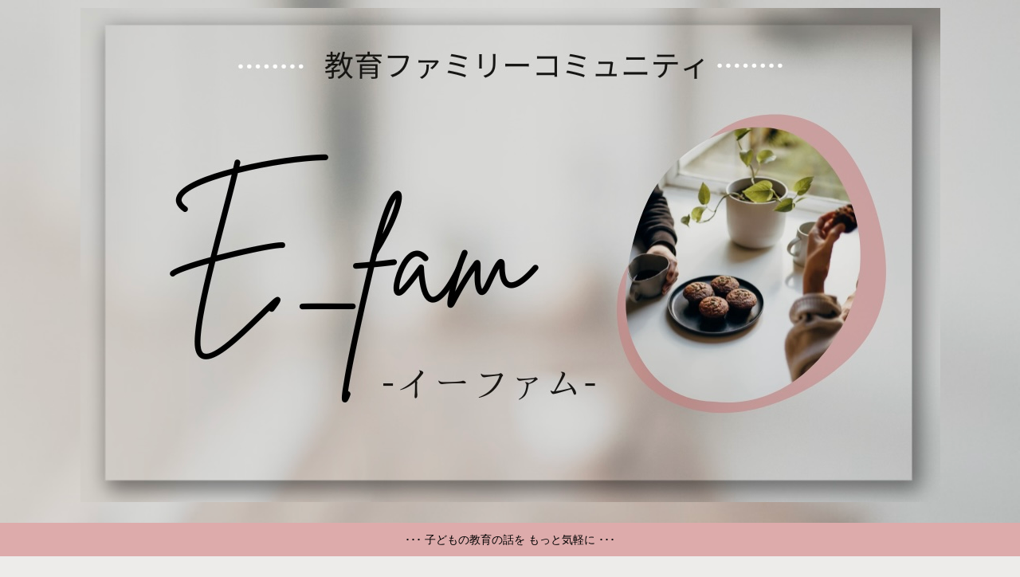

--- FILE ---
content_type: text/html; charset=UTF-8
request_url: https://goodvalue-edu.info/%E5%B7%9D%E6%9D%91%E5%B0%8F%E5%AD%A6%E6%A0%A1%E3%81%AE%E5%90%88%E6%A0%BC%E4%BD%93%E9%A8%93%E8%A8%98-%E5%BE%8C%E7%B7%A8/
body_size: 29773
content:
<!doctype html>
<html lang="ja">

<head>
<meta charset="utf-8">
<meta http-equiv="X-UA-Compatible" content="IE=edge">
<meta name="viewport" content="width=device-width, initial-scale=1.0, viewport-fit=cover"/>
<meta name="referrer" content="no-referrer-when-downgrade"/>

      
<!-- Global site tag (gtag.js) - Google Analytics -->
<script async src="https://www.googletagmanager.com/gtag/js?id=UA-88558530-6"></script>
<script>
  window.dataLayer = window.dataLayer || [];
  function gtag(){dataLayer.push(arguments);}
  gtag('js', new Date());

  gtag('config', 'UA-88558530-6');
</script>
<!-- /Global site tag (gtag.js) - Google Analytics -->

      
  <!-- Other Analytics -->
<script async src="//pagead2.googlesyndication.com/pagead/js/adsbygoogle.js"></script>
<script>
     (adsbygoogle = window.adsbygoogle || []).push({
          google_ad_client: "ca-pub-5265765169416878",
          enable_page_level_ads: true
     });
</script>
<!-- /Other Analytics -->
<!-- preconnect dns-prefetch -->
<link rel="preconnect dns-prefetch" href="//www.googletagmanager.com">
<link rel="preconnect dns-prefetch" href="//www.google-analytics.com">
<link rel="preconnect dns-prefetch" href="//ajax.googleapis.com">
<link rel="preconnect dns-prefetch" href="//cdnjs.cloudflare.com">
<link rel="preconnect dns-prefetch" href="//pagead2.googlesyndication.com">
<link rel="preconnect dns-prefetch" href="//googleads.g.doubleclick.net">
<link rel="preconnect dns-prefetch" href="//tpc.googlesyndication.com">
<link rel="preconnect dns-prefetch" href="//ad.doubleclick.net">
<link rel="preconnect dns-prefetch" href="//www.gstatic.com">
<link rel="preconnect dns-prefetch" href="//cse.google.com">
<link rel="preconnect dns-prefetch" href="//fonts.gstatic.com">
<link rel="preconnect dns-prefetch" href="//fonts.googleapis.com">
<link rel="preconnect dns-prefetch" href="//cms.quantserve.com">
<link rel="preconnect dns-prefetch" href="//secure.gravatar.com">
<link rel="preconnect dns-prefetch" href="//cdn.syndication.twimg.com">
<link rel="preconnect dns-prefetch" href="//cdn.jsdelivr.net">
<link rel="preconnect dns-prefetch" href="//images-fe.ssl-images-amazon.com">
<link rel="preconnect dns-prefetch" href="//completion.amazon.com">
<link rel="preconnect dns-prefetch" href="//m.media-amazon.com">
<link rel="preconnect dns-prefetch" href="//i.moshimo.com">
<link rel="preconnect dns-prefetch" href="//aml.valuecommerce.com">
<link rel="preconnect dns-prefetch" href="//dalc.valuecommerce.com">
<link rel="preconnect dns-prefetch" href="//dalb.valuecommerce.com">
<title>【川村小学校の合格体験記】他にどこの学校を受けた？入学後の様子は？後編  |  お金かけない教育ママ すみれの「お金をかけずに頭のいい子を育てる方法」</title>
<meta name='robots' content='max-image-preview:large' />

<!-- OGP -->
<meta property="og:type" content="article">
<meta property="og:description" content="今回は、川村小学校を受験され、合格されたママにインタビューした記事の後編です！（前編はこちら）◆川村小学校とは？東京都豊島区にある、私立の女子小学校。希望者は、附属の中学・高校へ内部進学できる。川村学園女子大学への推薦制度があるが、他大学へ">
<meta property="og:title" content="【川村小学校の合格体験記】他にどこの学校を受けた？入学後の様子は？後編">
<meta property="og:url" content="https://goodvalue-edu.info/%e5%b7%9d%e6%9d%91%e5%b0%8f%e5%ad%a6%e6%a0%a1%e3%81%ae%e5%90%88%e6%a0%bc%e4%bd%93%e9%a8%93%e8%a8%98-%e5%be%8c%e7%b7%a8/">
<meta property="og:image" content="https://goodvalue-edu.info/wp-content/uploads/2024/03/50EE9CD8-CA2F-4795-BAFB-AC3279DA0F2C.png">
<meta property="og:site_name" content="お金かけない教育ママ すみれの「お金をかけずに頭のいい子を育てる方法」">
<meta property="og:locale" content="ja_JP">
<meta property="article:published_time" content="2024-03-08T17:10:50+09:00" />
<meta property="article:modified_time" content="2024-03-08T17:10:50+09:00" />
<meta property="article:section" content="小学校受験インタビュー">
<!-- /OGP -->

<!-- Twitter Card -->
<meta name="twitter:card" content="summary_large_image">
<meta property="twitter:description" content="今回は、川村小学校を受験され、合格されたママにインタビューした記事の後編です！（前編はこちら）◆川村小学校とは？東京都豊島区にある、私立の女子小学校。希望者は、附属の中学・高校へ内部進学できる。川村学園女子大学への推薦制度があるが、他大学へ">
<meta property="twitter:title" content="【川村小学校の合格体験記】他にどこの学校を受けた？入学後の様子は？後編">
<meta property="twitter:url" content="https://goodvalue-edu.info/%e5%b7%9d%e6%9d%91%e5%b0%8f%e5%ad%a6%e6%a0%a1%e3%81%ae%e5%90%88%e6%a0%bc%e4%bd%93%e9%a8%93%e8%a8%98-%e5%be%8c%e7%b7%a8/">
<meta name="twitter:image" content="https://goodvalue-edu.info/wp-content/uploads/2024/03/50EE9CD8-CA2F-4795-BAFB-AC3279DA0F2C.png">
<meta name="twitter:domain" content="goodvalue-edu.info">
<meta name="twitter:creator" content="@suuuumam">
<meta name="twitter:site" content="@suuuumam">
<!-- /Twitter Card -->
<link rel='dns-prefetch' href='//ajax.googleapis.com' />
<link rel='dns-prefetch' href='//cdnjs.cloudflare.com' />
<link rel="alternate" type="application/rss+xml" title="お金かけない教育ママ すみれの「お金をかけずに頭のいい子を育てる方法」 &raquo; フィード" href="https://goodvalue-edu.info/feed/" />
<link rel="alternate" type="application/rss+xml" title="お金かけない教育ママ すみれの「お金をかけずに頭のいい子を育てる方法」 &raquo; コメントフィード" href="https://goodvalue-edu.info/comments/feed/" />
<link rel="alternate" type="application/rss+xml" title="お金かけない教育ママ すみれの「お金をかけずに頭のいい子を育てる方法」 &raquo; 【川村小学校の合格体験記】他にどこの学校を受けた？入学後の様子は？後編 のコメントのフィード" href="https://goodvalue-edu.info/%e5%b7%9d%e6%9d%91%e5%b0%8f%e5%ad%a6%e6%a0%a1%e3%81%ae%e5%90%88%e6%a0%bc%e4%bd%93%e9%a8%93%e8%a8%98-%e5%be%8c%e7%b7%a8/feed/" />
<style id='wp-img-auto-sizes-contain-inline-css'>
img:is([sizes=auto i],[sizes^="auto," i]){contain-intrinsic-size:3000px 1500px}
/*# sourceURL=wp-img-auto-sizes-contain-inline-css */
</style>
<link rel='stylesheet' id='cocoon-style-css' href='https://goodvalue-edu.info/wp-content/themes/cocoon-master/style.css?ver=6.9&#038;fver=20211112033000' media='all' />
<link rel='stylesheet' id='cocoon-keyframes-css' href='https://goodvalue-edu.info/wp-content/themes/cocoon-master/keyframes.css?ver=6.9&#038;fver=20211112033000' media='all' />
<link rel='stylesheet' id='font-awesome-style-css' href='https://goodvalue-edu.info/wp-content/themes/cocoon-master/webfonts/fontawesome5/css/all.min.css?ver=6.9&#038;fver=20211112032958' media='all' />
<link rel='stylesheet' id='font-awesome5-update-style-css' href='https://goodvalue-edu.info/wp-content/themes/cocoon-master/css/fontawesome5.css?ver=6.9&#038;fver=20211112032957' media='all' />
<link rel='stylesheet' id='icomoon-style-css' href='https://goodvalue-edu.info/wp-content/themes/cocoon-master/webfonts/icomoon/style.css?ver=6.9&#038;fver=20211112033000' media='all' />
<link rel='stylesheet' id='baguettebox-style-css' href='https://goodvalue-edu.info/wp-content/themes/cocoon-master/plugins/baguettebox/dist/baguetteBox.min.css?ver=6.9&#038;fver=20211112032957' media='all' />
<link rel='stylesheet' id='scrollhint-style-css' href='https://goodvalue-edu.info/wp-content/themes/cocoon-master/plugins/scroll-hint-master/css/scroll-hint.css?ver=6.9&#038;fver=20211112032957' media='all' />
<link rel='stylesheet' id='cocoon-skin-style-css' href='https://goodvalue-edu.info/wp-content/themes/cocoon-master/skins/skin-fuwari-mirucha/style.css?ver=6.9&#038;fver=20211112032957' media='all' />
<style id='cocoon-skin-style-inline-css'>
#header-container,#header-container .navi,#navi .navi-in>.menu-header .sub-menu,.article h2,.sidebar h3,.cat-link,.cat-label,.appeal-content .appeal-button,.demo .cat-label,.blogcard-type .blogcard-label,#footer{background-color:#938a80}#navi .navi-in a:hover,#footer a:hover{background-color:rgba(255,255,255,.2)}.article h3,.article h4,.article h5,.article h6,.cat-link,.tag-link{border-color:#938a80}blockquote::before,blockquote::after,.pager-post-navi a.a-wrap::before{color:rgba(147,138,128,.5)}blockquote,.key-btn{background-color:rgba(147,138,128,.05);border-color:rgba(147,138,128,.5)}pre,.pager-links span,table th,.pagination .current{background-color:rgba(147,138,128,.1);border-color:rgba(147,138,128,.5)}table th,table td,.page-numbers,.page-numbers.dots,.tagcloud a,.list.ecb-entry-border .entry-card-wrap,.related-entries.recb-entry-border .related-entry-card-wrap,.carousel .a-wrap,.pager-post-navi.post-navi-border a.a-wrap,.article .toc,.a-wrap .blogcard,.author-box,.comment-reply-link,.ranking-item{border-color:rgba(147,138,128,.5)}table tr:nth-of-type(2n+1),.page-numbers.dots,.a-wrap:hover,.pagination a:hover,.pagination-next-link:hover,.widget_recent_entries ul li a:hover,.widget_categories ul li a:hover,.widget_archive ul li a:hover,.widget_pages ul li a:hover,.widget_meta ul li a:hover,.widget_rss ul li a:hover,.widget_nav_menu ul li a:hover,.pager-links a:hover span,.tag-link:hover,.tagcloud a:hover{background-color:rgba(147,138,128,.05)}.header,.header .site-name-text,#navi .navi-in a,#navi .navi-in a:hover,.article h2,.sidebar h3,#footer,#footer a{color:#fff}.header{background-image:url(https://goodvalue-edu.info/wp-content/uploads/2025/12/ピンク-水彩-ワーママのおすすめ-インスタグラム投稿-6.jpeg)}#header-container .navi,#navi .navi-in>.menu-header .sub-menu{background-color:#fff}#navi .navi-in a,#navi .navi-in a:hover{color:#fff}#navi .navi-in a,#navi .navi-in a:hover{color:#000}#navi .navi-in a:hover{background-color:rgba(255,255,255,.2)}.appeal{background-image:url(https://goodvalue-edu.info/wp-content/uploads/2025/12/ピンク-水彩-ワーママのおすすめ-インスタグラム投稿-5.jpeg)}.appeal .appeal-in{min-height:200px}.main{width:860px}.sidebar{width:376px}@media screen and (max-width:1280px){.wrap{width:auto}.main,.sidebar,.sidebar-left .main,.sidebar-left .sidebar{margin:0 .5%}.main{width:67.4%}.sidebar{padding:1.5%;width:30%}.entry-card-thumb{width:38%}.entry-card-content{margin-left:40%}}#notice-area{background-color:#ddabab}#notice-area{color:#000}body::after{content:url(https://goodvalue-edu.info/wp-content/themes/cocoon-master/lib/analytics/access.php?post_id=3728&post_type=post)!important;visibility:hidden;position:absolute;bottom:0;right:0;width:1px;height:1px;overflow:hidden;display:inline!important}.appeal{background-color:＃bce2e8}.toc-checkbox{display:none}.toc-content{visibility:hidden;height:0;opacity:.2;transition:all .5s ease-out}.toc-checkbox:checked~.toc-content{visibility:visible;padding-top:.6em;height:100%;opacity:1}.toc-title::after{content:'[開く]';margin-left:.5em;cursor:pointer;font-size:.8em}.toc-title:hover::after{text-decoration:underline}.toc-checkbox:checked+.toc-title::after{content:'[閉じる]'}#respond{display:none}#navi .navi-in>ul>li{width:auto}#navi .navi-in>ul>li>a{padding:0 1.4em}.entry-content>*,.demo .entry-content p{line-height:1.8}.entry-content>*,.article p,.demo .entry-content p,.article dl,.article ul,.article ol,.article blockquote,.article pre,.article table,.article .toc,.body .article,.body .column-wrap,.body .new-entry-cards,.body .popular-entry-cards,.body .navi-entry-cards,.body .box-menus,.body .ranking-item,.body .rss-entry-cards,.body .widget,.body .author-box,.body .blogcard-wrap,.body .login-user-only,.body .information-box,.body .question-box,.body .alert-box,.body .information,.body .question,.body .alert,.body .memo-box,.body .comment-box,.body .common-icon-box,.body .blank-box,.body .button-block,.body .micro-bottom,.body .caption-box,.body .tab-caption-box,.body .label-box,.body .toggle-wrap,.body .wp-block-image,.body .booklink-box,.body .kaerebalink-box,.body .tomarebalink-box,.body .product-item-box,.body .speech-wrap,.body .wp-block-categories,.body .wp-block-archives,.body .wp-block-archives-dropdown,.body .wp-block-calendar,.body .ad-area,.body .wp-block-gallery,.body .wp-block-audio,.body .wp-block-cover,.body .wp-block-file,.body .wp-block-media-text,.body .wp-block-video,.body .wp-block-buttons,.body .wp-block-columns,.body .wp-block-separator,.body .components-placeholder,.body .wp-block-search,.body .wp-block-social-links,.body .timeline-box,.body .blogcard-type,.body .btn-wrap,.body .btn-wrap a,.body .block-box,.body .wp-block-embed,.body .wp-block-group,.body .wp-block-table,.body .scrollable-table,.body .wp-block-separator,.body .wp-block,.body .video-container,.comment-area,.related-entries,.pager-post-navi,.comment-respond,.is-root-container>*,[data-type="core/freeform"]{margin-bottom:1.4em}.article h2,.article h3,.article h4,.article h5,.article h6{margin-bottom:1.26em}@media screen and (max-width:480px){.body,.menu-content{font-size:16px}}@media screen and (max-width:781px){.wp-block-column{margin-bottom:1.4em}}@media screen and (max-width:599px){.column-wrap>div{margin-bottom:1.4em}}.article h2,.article h3,.article h4,.article h5,.article h6{margin-top:1.87em}.article .micro-top{margin-bottom:.28em}.article .micro-bottom{margin-top:-1.26em}.article .micro-balloon{margin-bottom:.7em}.article .micro-bottom.micro-balloon{margin-top:-.98em}.blank-box.bb-key-color{border-color:#938a80}.iic-key-color li::before{color:#938a80}.blank-box.bb-tab.bb-key-color::before{background-color:#938a80}.tb-key-color .toggle-button{border:1px solid #938a80;background:#938a80;color:#fff}.tb-key-color .toggle-button::before{color:#ccc}.tb-key-color .toggle-checkbox:checked~.toggle-content{border-color:#938a80}.cb-key-color.caption-box{border-color:#938a80}.cb-key-color .caption-box-label{background-color:#938a80;color:#fff}.tcb-key-color .tab-caption-box-label{background-color:#938a80;color:#fff}.tcb-key-color .tab-caption-box-content{border-color:#938a80}.lb-key-color .label-box-content{border-color:#938a80}.mc-key-color{background-color:#938a80;color:#fff;border:0}.mc-key-color.micro-bottom::after{border-bottom-color:#938a80;border-top-color:transparent}.mc-key-color::before{border-top-color:transparent;border-bottom-color:transparent}.mc-key-color::after{border-top-color:#938a80}.btn-key-color,.btn-wrap.btn-wrap-key-color>a{background-color:#938a80}.has-text-color.has-key-color-color{color:#938a80}.has-background.has-key-color-background-color{background-color:#938a80}.body.article,body#tinymce.wp-editor{background-color:#fff}.body.article,.editor-post-title__block .editor-post-title__input,body#tinymce.wp-editor{color:#333}html .body .has-key-color-background-color{background-color:#938a80}html .body .has-key-color-color{color:#938a80}html .body .has-key-color-border-color{border-color:#938a80}html .body .btn-wrap.has-key-color-background-color>a{background-color:#938a80}html .body .btn-wrap.has-key-color-color>a{color:#938a80}html .body .btn-wrap.has-key-color-border-color>a{border-color:#938a80}html .body .bb-tab.has-key-color-border-color .bb-label{background-color:#938a80}html .body .toggle-wrap.has-key-color-border-color .toggle-button{background-color:#938a80}html .body .toggle-wrap.has-key-color-border-color .toggle-button,.toggle-wrap.has-key-color-border-color .toggle-content{border-color:#938a80}html .body .iconlist-box.has-key-color-icon-color li::before{color:#938a80}html .body .micro-balloon.has-key-color-color{color:#938a80}html .body .micro-balloon.has-key-color-background-color{background-color:#938a80;border-color:transparent}html .body .micro-balloon.has-key-color-background-color.micro-bottom::after{border-bottom-color:#938a80;border-top-color:transparent}html .body .micro-balloon.has-key-color-background-color::before{border-top-color:transparent;border-bottom-color:transparent}html .body .micro-balloon.has-key-color-background-color::after{border-top-color:#938a80}html .body .micro-balloon.has-border-color.has-key-color-border-color{border-color:#938a80}html .body .micro-balloon.micro-top.has-key-color-border-color::before{border-top-color:#938a80}html .body .micro-balloon.micro-bottom.has-key-color-border-color::before{border-bottom-color:#938a80}html .body .caption-box.has-key-color-border-color .box-label{background-color:#938a80}html .body .tab-caption-box.has-key-color-border-color .box-label{background-color:#938a80}html .body .tab-caption-box.has-key-color-border-color .box-content{border-color:#938a80}html .body .tab-caption-box.has-key-color-background-color .box-content{background-color:#938a80}html .body .label-box.has-key-color-border-color .box-content{border-color:#938a80}html .body .label-box.has-key-color-background-color .box-content{background-color:#938a80}html .body .speech-balloon.has-key-color-background-color{background-color:#938a80}html .body .speech-balloon.has-text-color.has-key-color-color{color:#938a80}html .body .speech-balloon.has-key-color-border-color{border-color:#938a80}html .body .sbp-l .speech-balloon.has-key-color-border-color::before{border-right-color:#938a80}html .body .sbp-r .speech-balloon.has-key-color-border-color::before{border-left-color:#938a80}html .body .sbp-l .speech-balloon.has-key-color-background-color::after{border-right-color:#938a80}html .body .sbp-r .speech-balloon.has-key-color-background-color::after{border-left-color:#938a80}html .body .sbs-line.sbp-r .speech-balloon.has-key-color-background-color{background-color:#938a80}html .body .sbs-line.sbp-r .speech-balloon.has-key-color-border-color{border-color:#938a80}html .body .speech-wraphtml .body .sbs-think .speech-balloon.has-key-color-border-color::before,html .body .speech-wrap.sbs-think .speech-balloon.has-key-color-border-color::after{border-color:#938a80}html .body .sbs-think .speech-balloon.has-key-color-background-color::before,html .body .sbs-think .speech-balloon.has-key-color-background-color::after{background-color:#938a80}html .body .sbs-think .speech-balloon.has-key-color-border-color::before{border-color:#938a80}html .body .timeline-box.has-key-color-point-color .timeline-item::before{background-color:#938a80}html .body .has-key-color-question-color .faq-question-label{color:#938a80}html .body .has-key-color-answer-color .faq-answer-label{color:#938a80}html .body .is-style-square.has-key-color-question-color .faq-question-label{color:#fff;background-color:#938a80}html .body .is-style-square.has-key-color-answer-color .faq-answer-label{color:#fff;background-color:#938a80}html .body .has-red-background-color{background-color:#e60033}html .body .has-red-color{color:#e60033}html .body .has-red-border-color{border-color:#e60033}html .body .btn-wrap.has-red-background-color>a{background-color:#e60033}html .body .btn-wrap.has-red-color>a{color:#e60033}html .body .btn-wrap.has-red-border-color>a{border-color:#e60033}html .body .bb-tab.has-red-border-color .bb-label{background-color:#e60033}html .body .toggle-wrap.has-red-border-color .toggle-button{background-color:#e60033}html .body .toggle-wrap.has-red-border-color .toggle-button,.toggle-wrap.has-red-border-color .toggle-content{border-color:#e60033}html .body .iconlist-box.has-red-icon-color li::before{color:#e60033}html .body .micro-balloon.has-red-color{color:#e60033}html .body .micro-balloon.has-red-background-color{background-color:#e60033;border-color:transparent}html .body .micro-balloon.has-red-background-color.micro-bottom::after{border-bottom-color:#e60033;border-top-color:transparent}html .body .micro-balloon.has-red-background-color::before{border-top-color:transparent;border-bottom-color:transparent}html .body .micro-balloon.has-red-background-color::after{border-top-color:#e60033}html .body .micro-balloon.has-border-color.has-red-border-color{border-color:#e60033}html .body .micro-balloon.micro-top.has-red-border-color::before{border-top-color:#e60033}html .body .micro-balloon.micro-bottom.has-red-border-color::before{border-bottom-color:#e60033}html .body .caption-box.has-red-border-color .box-label{background-color:#e60033}html .body .tab-caption-box.has-red-border-color .box-label{background-color:#e60033}html .body .tab-caption-box.has-red-border-color .box-content{border-color:#e60033}html .body .tab-caption-box.has-red-background-color .box-content{background-color:#e60033}html .body .label-box.has-red-border-color .box-content{border-color:#e60033}html .body .label-box.has-red-background-color .box-content{background-color:#e60033}html .body .speech-balloon.has-red-background-color{background-color:#e60033}html .body .speech-balloon.has-text-color.has-red-color{color:#e60033}html .body .speech-balloon.has-red-border-color{border-color:#e60033}html .body .sbp-l .speech-balloon.has-red-border-color::before{border-right-color:#e60033}html .body .sbp-r .speech-balloon.has-red-border-color::before{border-left-color:#e60033}html .body .sbp-l .speech-balloon.has-red-background-color::after{border-right-color:#e60033}html .body .sbp-r .speech-balloon.has-red-background-color::after{border-left-color:#e60033}html .body .sbs-line.sbp-r .speech-balloon.has-red-background-color{background-color:#e60033}html .body .sbs-line.sbp-r .speech-balloon.has-red-border-color{border-color:#e60033}html .body .speech-wraphtml .body .sbs-think .speech-balloon.has-red-border-color::before,html .body .speech-wrap.sbs-think .speech-balloon.has-red-border-color::after{border-color:#e60033}html .body .sbs-think .speech-balloon.has-red-background-color::before,html .body .sbs-think .speech-balloon.has-red-background-color::after{background-color:#e60033}html .body .sbs-think .speech-balloon.has-red-border-color::before{border-color:#e60033}html .body .timeline-box.has-red-point-color .timeline-item::before{background-color:#e60033}html .body .has-red-question-color .faq-question-label{color:#e60033}html .body .has-red-answer-color .faq-answer-label{color:#e60033}html .body .is-style-square.has-red-question-color .faq-question-label{color:#fff;background-color:#e60033}html .body .is-style-square.has-red-answer-color .faq-answer-label{color:#fff;background-color:#e60033}html .body .has-pink-background-color{background-color:#e95295}html .body .has-pink-color{color:#e95295}html .body .has-pink-border-color{border-color:#e95295}html .body .btn-wrap.has-pink-background-color>a{background-color:#e95295}html .body .btn-wrap.has-pink-color>a{color:#e95295}html .body .btn-wrap.has-pink-border-color>a{border-color:#e95295}html .body .bb-tab.has-pink-border-color .bb-label{background-color:#e95295}html .body .toggle-wrap.has-pink-border-color .toggle-button{background-color:#e95295}html .body .toggle-wrap.has-pink-border-color .toggle-button,.toggle-wrap.has-pink-border-color .toggle-content{border-color:#e95295}html .body .iconlist-box.has-pink-icon-color li::before{color:#e95295}html .body .micro-balloon.has-pink-color{color:#e95295}html .body .micro-balloon.has-pink-background-color{background-color:#e95295;border-color:transparent}html .body .micro-balloon.has-pink-background-color.micro-bottom::after{border-bottom-color:#e95295;border-top-color:transparent}html .body .micro-balloon.has-pink-background-color::before{border-top-color:transparent;border-bottom-color:transparent}html .body .micro-balloon.has-pink-background-color::after{border-top-color:#e95295}html .body .micro-balloon.has-border-color.has-pink-border-color{border-color:#e95295}html .body .micro-balloon.micro-top.has-pink-border-color::before{border-top-color:#e95295}html .body .micro-balloon.micro-bottom.has-pink-border-color::before{border-bottom-color:#e95295}html .body .caption-box.has-pink-border-color .box-label{background-color:#e95295}html .body .tab-caption-box.has-pink-border-color .box-label{background-color:#e95295}html .body .tab-caption-box.has-pink-border-color .box-content{border-color:#e95295}html .body .tab-caption-box.has-pink-background-color .box-content{background-color:#e95295}html .body .label-box.has-pink-border-color .box-content{border-color:#e95295}html .body .label-box.has-pink-background-color .box-content{background-color:#e95295}html .body .speech-balloon.has-pink-background-color{background-color:#e95295}html .body .speech-balloon.has-text-color.has-pink-color{color:#e95295}html .body .speech-balloon.has-pink-border-color{border-color:#e95295}html .body .sbp-l .speech-balloon.has-pink-border-color::before{border-right-color:#e95295}html .body .sbp-r .speech-balloon.has-pink-border-color::before{border-left-color:#e95295}html .body .sbp-l .speech-balloon.has-pink-background-color::after{border-right-color:#e95295}html .body .sbp-r .speech-balloon.has-pink-background-color::after{border-left-color:#e95295}html .body .sbs-line.sbp-r .speech-balloon.has-pink-background-color{background-color:#e95295}html .body .sbs-line.sbp-r .speech-balloon.has-pink-border-color{border-color:#e95295}html .body .speech-wraphtml .body .sbs-think .speech-balloon.has-pink-border-color::before,html .body .speech-wrap.sbs-think .speech-balloon.has-pink-border-color::after{border-color:#e95295}html .body .sbs-think .speech-balloon.has-pink-background-color::before,html .body .sbs-think .speech-balloon.has-pink-background-color::after{background-color:#e95295}html .body .sbs-think .speech-balloon.has-pink-border-color::before{border-color:#e95295}html .body .timeline-box.has-pink-point-color .timeline-item::before{background-color:#e95295}html .body .has-pink-question-color .faq-question-label{color:#e95295}html .body .has-pink-answer-color .faq-answer-label{color:#e95295}html .body .is-style-square.has-pink-question-color .faq-question-label{color:#fff;background-color:#e95295}html .body .is-style-square.has-pink-answer-color .faq-answer-label{color:#fff;background-color:#e95295}html .body .has-purple-background-color{background-color:#884898}html .body .has-purple-color{color:#884898}html .body .has-purple-border-color{border-color:#884898}html .body .btn-wrap.has-purple-background-color>a{background-color:#884898}html .body .btn-wrap.has-purple-color>a{color:#884898}html .body .btn-wrap.has-purple-border-color>a{border-color:#884898}html .body .bb-tab.has-purple-border-color .bb-label{background-color:#884898}html .body .toggle-wrap.has-purple-border-color .toggle-button{background-color:#884898}html .body .toggle-wrap.has-purple-border-color .toggle-button,.toggle-wrap.has-purple-border-color .toggle-content{border-color:#884898}html .body .iconlist-box.has-purple-icon-color li::before{color:#884898}html .body .micro-balloon.has-purple-color{color:#884898}html .body .micro-balloon.has-purple-background-color{background-color:#884898;border-color:transparent}html .body .micro-balloon.has-purple-background-color.micro-bottom::after{border-bottom-color:#884898;border-top-color:transparent}html .body .micro-balloon.has-purple-background-color::before{border-top-color:transparent;border-bottom-color:transparent}html .body .micro-balloon.has-purple-background-color::after{border-top-color:#884898}html .body .micro-balloon.has-border-color.has-purple-border-color{border-color:#884898}html .body .micro-balloon.micro-top.has-purple-border-color::before{border-top-color:#884898}html .body .micro-balloon.micro-bottom.has-purple-border-color::before{border-bottom-color:#884898}html .body .caption-box.has-purple-border-color .box-label{background-color:#884898}html .body .tab-caption-box.has-purple-border-color .box-label{background-color:#884898}html .body .tab-caption-box.has-purple-border-color .box-content{border-color:#884898}html .body .tab-caption-box.has-purple-background-color .box-content{background-color:#884898}html .body .label-box.has-purple-border-color .box-content{border-color:#884898}html .body .label-box.has-purple-background-color .box-content{background-color:#884898}html .body .speech-balloon.has-purple-background-color{background-color:#884898}html .body .speech-balloon.has-text-color.has-purple-color{color:#884898}html .body .speech-balloon.has-purple-border-color{border-color:#884898}html .body .sbp-l .speech-balloon.has-purple-border-color::before{border-right-color:#884898}html .body .sbp-r .speech-balloon.has-purple-border-color::before{border-left-color:#884898}html .body .sbp-l .speech-balloon.has-purple-background-color::after{border-right-color:#884898}html .body .sbp-r .speech-balloon.has-purple-background-color::after{border-left-color:#884898}html .body .sbs-line.sbp-r .speech-balloon.has-purple-background-color{background-color:#884898}html .body .sbs-line.sbp-r .speech-balloon.has-purple-border-color{border-color:#884898}html .body .speech-wraphtml .body .sbs-think .speech-balloon.has-purple-border-color::before,html .body .speech-wrap.sbs-think .speech-balloon.has-purple-border-color::after{border-color:#884898}html .body .sbs-think .speech-balloon.has-purple-background-color::before,html .body .sbs-think .speech-balloon.has-purple-background-color::after{background-color:#884898}html .body .sbs-think .speech-balloon.has-purple-border-color::before{border-color:#884898}html .body .timeline-box.has-purple-point-color .timeline-item::before{background-color:#884898}html .body .has-purple-question-color .faq-question-label{color:#884898}html .body .has-purple-answer-color .faq-answer-label{color:#884898}html .body .is-style-square.has-purple-question-color .faq-question-label{color:#fff;background-color:#884898}html .body .is-style-square.has-purple-answer-color .faq-answer-label{color:#fff;background-color:#884898}html .body .has-deep-background-color{background-color:#55295b}html .body .has-deep-color{color:#55295b}html .body .has-deep-border-color{border-color:#55295b}html .body .btn-wrap.has-deep-background-color>a{background-color:#55295b}html .body .btn-wrap.has-deep-color>a{color:#55295b}html .body .btn-wrap.has-deep-border-color>a{border-color:#55295b}html .body .bb-tab.has-deep-border-color .bb-label{background-color:#55295b}html .body .toggle-wrap.has-deep-border-color .toggle-button{background-color:#55295b}html .body .toggle-wrap.has-deep-border-color .toggle-button,.toggle-wrap.has-deep-border-color .toggle-content{border-color:#55295b}html .body .iconlist-box.has-deep-icon-color li::before{color:#55295b}html .body .micro-balloon.has-deep-color{color:#55295b}html .body .micro-balloon.has-deep-background-color{background-color:#55295b;border-color:transparent}html .body .micro-balloon.has-deep-background-color.micro-bottom::after{border-bottom-color:#55295b;border-top-color:transparent}html .body .micro-balloon.has-deep-background-color::before{border-top-color:transparent;border-bottom-color:transparent}html .body .micro-balloon.has-deep-background-color::after{border-top-color:#55295b}html .body .micro-balloon.has-border-color.has-deep-border-color{border-color:#55295b}html .body .micro-balloon.micro-top.has-deep-border-color::before{border-top-color:#55295b}html .body .micro-balloon.micro-bottom.has-deep-border-color::before{border-bottom-color:#55295b}html .body .caption-box.has-deep-border-color .box-label{background-color:#55295b}html .body .tab-caption-box.has-deep-border-color .box-label{background-color:#55295b}html .body .tab-caption-box.has-deep-border-color .box-content{border-color:#55295b}html .body .tab-caption-box.has-deep-background-color .box-content{background-color:#55295b}html .body .label-box.has-deep-border-color .box-content{border-color:#55295b}html .body .label-box.has-deep-background-color .box-content{background-color:#55295b}html .body .speech-balloon.has-deep-background-color{background-color:#55295b}html .body .speech-balloon.has-text-color.has-deep-color{color:#55295b}html .body .speech-balloon.has-deep-border-color{border-color:#55295b}html .body .sbp-l .speech-balloon.has-deep-border-color::before{border-right-color:#55295b}html .body .sbp-r .speech-balloon.has-deep-border-color::before{border-left-color:#55295b}html .body .sbp-l .speech-balloon.has-deep-background-color::after{border-right-color:#55295b}html .body .sbp-r .speech-balloon.has-deep-background-color::after{border-left-color:#55295b}html .body .sbs-line.sbp-r .speech-balloon.has-deep-background-color{background-color:#55295b}html .body .sbs-line.sbp-r .speech-balloon.has-deep-border-color{border-color:#55295b}html .body .speech-wraphtml .body .sbs-think .speech-balloon.has-deep-border-color::before,html .body .speech-wrap.sbs-think .speech-balloon.has-deep-border-color::after{border-color:#55295b}html .body .sbs-think .speech-balloon.has-deep-background-color::before,html .body .sbs-think .speech-balloon.has-deep-background-color::after{background-color:#55295b}html .body .sbs-think .speech-balloon.has-deep-border-color::before{border-color:#55295b}html .body .timeline-box.has-deep-point-color .timeline-item::before{background-color:#55295b}html .body .has-deep-question-color .faq-question-label{color:#55295b}html .body .has-deep-answer-color .faq-answer-label{color:#55295b}html .body .is-style-square.has-deep-question-color .faq-question-label{color:#fff;background-color:#55295b}html .body .is-style-square.has-deep-answer-color .faq-answer-label{color:#fff;background-color:#55295b}html .body .has-indigo-background-color{background-color:#1e50a2}html .body .has-indigo-color{color:#1e50a2}html .body .has-indigo-border-color{border-color:#1e50a2}html .body .btn-wrap.has-indigo-background-color>a{background-color:#1e50a2}html .body .btn-wrap.has-indigo-color>a{color:#1e50a2}html .body .btn-wrap.has-indigo-border-color>a{border-color:#1e50a2}html .body .bb-tab.has-indigo-border-color .bb-label{background-color:#1e50a2}html .body .toggle-wrap.has-indigo-border-color .toggle-button{background-color:#1e50a2}html .body .toggle-wrap.has-indigo-border-color .toggle-button,.toggle-wrap.has-indigo-border-color .toggle-content{border-color:#1e50a2}html .body .iconlist-box.has-indigo-icon-color li::before{color:#1e50a2}html .body .micro-balloon.has-indigo-color{color:#1e50a2}html .body .micro-balloon.has-indigo-background-color{background-color:#1e50a2;border-color:transparent}html .body .micro-balloon.has-indigo-background-color.micro-bottom::after{border-bottom-color:#1e50a2;border-top-color:transparent}html .body .micro-balloon.has-indigo-background-color::before{border-top-color:transparent;border-bottom-color:transparent}html .body .micro-balloon.has-indigo-background-color::after{border-top-color:#1e50a2}html .body .micro-balloon.has-border-color.has-indigo-border-color{border-color:#1e50a2}html .body .micro-balloon.micro-top.has-indigo-border-color::before{border-top-color:#1e50a2}html .body .micro-balloon.micro-bottom.has-indigo-border-color::before{border-bottom-color:#1e50a2}html .body .caption-box.has-indigo-border-color .box-label{background-color:#1e50a2}html .body .tab-caption-box.has-indigo-border-color .box-label{background-color:#1e50a2}html .body .tab-caption-box.has-indigo-border-color .box-content{border-color:#1e50a2}html .body .tab-caption-box.has-indigo-background-color .box-content{background-color:#1e50a2}html .body .label-box.has-indigo-border-color .box-content{border-color:#1e50a2}html .body .label-box.has-indigo-background-color .box-content{background-color:#1e50a2}html .body .speech-balloon.has-indigo-background-color{background-color:#1e50a2}html .body .speech-balloon.has-text-color.has-indigo-color{color:#1e50a2}html .body .speech-balloon.has-indigo-border-color{border-color:#1e50a2}html .body .sbp-l .speech-balloon.has-indigo-border-color::before{border-right-color:#1e50a2}html .body .sbp-r .speech-balloon.has-indigo-border-color::before{border-left-color:#1e50a2}html .body .sbp-l .speech-balloon.has-indigo-background-color::after{border-right-color:#1e50a2}html .body .sbp-r .speech-balloon.has-indigo-background-color::after{border-left-color:#1e50a2}html .body .sbs-line.sbp-r .speech-balloon.has-indigo-background-color{background-color:#1e50a2}html .body .sbs-line.sbp-r .speech-balloon.has-indigo-border-color{border-color:#1e50a2}html .body .speech-wraphtml .body .sbs-think .speech-balloon.has-indigo-border-color::before,html .body .speech-wrap.sbs-think .speech-balloon.has-indigo-border-color::after{border-color:#1e50a2}html .body .sbs-think .speech-balloon.has-indigo-background-color::before,html .body .sbs-think .speech-balloon.has-indigo-background-color::after{background-color:#1e50a2}html .body .sbs-think .speech-balloon.has-indigo-border-color::before{border-color:#1e50a2}html .body .timeline-box.has-indigo-point-color .timeline-item::before{background-color:#1e50a2}html .body .has-indigo-question-color .faq-question-label{color:#1e50a2}html .body .has-indigo-answer-color .faq-answer-label{color:#1e50a2}html .body .is-style-square.has-indigo-question-color .faq-question-label{color:#fff;background-color:#1e50a2}html .body .is-style-square.has-indigo-answer-color .faq-answer-label{color:#fff;background-color:#1e50a2}html .body .has-blue-background-color{background-color:#0095d9}html .body .has-blue-color{color:#0095d9}html .body .has-blue-border-color{border-color:#0095d9}html .body .btn-wrap.has-blue-background-color>a{background-color:#0095d9}html .body .btn-wrap.has-blue-color>a{color:#0095d9}html .body .btn-wrap.has-blue-border-color>a{border-color:#0095d9}html .body .bb-tab.has-blue-border-color .bb-label{background-color:#0095d9}html .body .toggle-wrap.has-blue-border-color .toggle-button{background-color:#0095d9}html .body .toggle-wrap.has-blue-border-color .toggle-button,.toggle-wrap.has-blue-border-color .toggle-content{border-color:#0095d9}html .body .iconlist-box.has-blue-icon-color li::before{color:#0095d9}html .body .micro-balloon.has-blue-color{color:#0095d9}html .body .micro-balloon.has-blue-background-color{background-color:#0095d9;border-color:transparent}html .body .micro-balloon.has-blue-background-color.micro-bottom::after{border-bottom-color:#0095d9;border-top-color:transparent}html .body .micro-balloon.has-blue-background-color::before{border-top-color:transparent;border-bottom-color:transparent}html .body .micro-balloon.has-blue-background-color::after{border-top-color:#0095d9}html .body .micro-balloon.has-border-color.has-blue-border-color{border-color:#0095d9}html .body .micro-balloon.micro-top.has-blue-border-color::before{border-top-color:#0095d9}html .body .micro-balloon.micro-bottom.has-blue-border-color::before{border-bottom-color:#0095d9}html .body .caption-box.has-blue-border-color .box-label{background-color:#0095d9}html .body .tab-caption-box.has-blue-border-color .box-label{background-color:#0095d9}html .body .tab-caption-box.has-blue-border-color .box-content{border-color:#0095d9}html .body .tab-caption-box.has-blue-background-color .box-content{background-color:#0095d9}html .body .label-box.has-blue-border-color .box-content{border-color:#0095d9}html .body .label-box.has-blue-background-color .box-content{background-color:#0095d9}html .body .speech-balloon.has-blue-background-color{background-color:#0095d9}html .body .speech-balloon.has-text-color.has-blue-color{color:#0095d9}html .body .speech-balloon.has-blue-border-color{border-color:#0095d9}html .body .sbp-l .speech-balloon.has-blue-border-color::before{border-right-color:#0095d9}html .body .sbp-r .speech-balloon.has-blue-border-color::before{border-left-color:#0095d9}html .body .sbp-l .speech-balloon.has-blue-background-color::after{border-right-color:#0095d9}html .body .sbp-r .speech-balloon.has-blue-background-color::after{border-left-color:#0095d9}html .body .sbs-line.sbp-r .speech-balloon.has-blue-background-color{background-color:#0095d9}html .body .sbs-line.sbp-r .speech-balloon.has-blue-border-color{border-color:#0095d9}html .body .speech-wraphtml .body .sbs-think .speech-balloon.has-blue-border-color::before,html .body .speech-wrap.sbs-think .speech-balloon.has-blue-border-color::after{border-color:#0095d9}html .body .sbs-think .speech-balloon.has-blue-background-color::before,html .body .sbs-think .speech-balloon.has-blue-background-color::after{background-color:#0095d9}html .body .sbs-think .speech-balloon.has-blue-border-color::before{border-color:#0095d9}html .body .timeline-box.has-blue-point-color .timeline-item::before{background-color:#0095d9}html .body .has-blue-question-color .faq-question-label{color:#0095d9}html .body .has-blue-answer-color .faq-answer-label{color:#0095d9}html .body .is-style-square.has-blue-question-color .faq-question-label{color:#fff;background-color:#0095d9}html .body .is-style-square.has-blue-answer-color .faq-answer-label{color:#fff;background-color:#0095d9}html .body .has-light-blue-background-color{background-color:#2ca9e1}html .body .has-light-blue-color{color:#2ca9e1}html .body .has-light-blue-border-color{border-color:#2ca9e1}html .body .btn-wrap.has-light-blue-background-color>a{background-color:#2ca9e1}html .body .btn-wrap.has-light-blue-color>a{color:#2ca9e1}html .body .btn-wrap.has-light-blue-border-color>a{border-color:#2ca9e1}html .body .bb-tab.has-light-blue-border-color .bb-label{background-color:#2ca9e1}html .body .toggle-wrap.has-light-blue-border-color .toggle-button{background-color:#2ca9e1}html .body .toggle-wrap.has-light-blue-border-color .toggle-button,.toggle-wrap.has-light-blue-border-color .toggle-content{border-color:#2ca9e1}html .body .iconlist-box.has-light-blue-icon-color li::before{color:#2ca9e1}html .body .micro-balloon.has-light-blue-color{color:#2ca9e1}html .body .micro-balloon.has-light-blue-background-color{background-color:#2ca9e1;border-color:transparent}html .body .micro-balloon.has-light-blue-background-color.micro-bottom::after{border-bottom-color:#2ca9e1;border-top-color:transparent}html .body .micro-balloon.has-light-blue-background-color::before{border-top-color:transparent;border-bottom-color:transparent}html .body .micro-balloon.has-light-blue-background-color::after{border-top-color:#2ca9e1}html .body .micro-balloon.has-border-color.has-light-blue-border-color{border-color:#2ca9e1}html .body .micro-balloon.micro-top.has-light-blue-border-color::before{border-top-color:#2ca9e1}html .body .micro-balloon.micro-bottom.has-light-blue-border-color::before{border-bottom-color:#2ca9e1}html .body .caption-box.has-light-blue-border-color .box-label{background-color:#2ca9e1}html .body .tab-caption-box.has-light-blue-border-color .box-label{background-color:#2ca9e1}html .body .tab-caption-box.has-light-blue-border-color .box-content{border-color:#2ca9e1}html .body .tab-caption-box.has-light-blue-background-color .box-content{background-color:#2ca9e1}html .body .label-box.has-light-blue-border-color .box-content{border-color:#2ca9e1}html .body .label-box.has-light-blue-background-color .box-content{background-color:#2ca9e1}html .body .speech-balloon.has-light-blue-background-color{background-color:#2ca9e1}html .body .speech-balloon.has-text-color.has-light-blue-color{color:#2ca9e1}html .body .speech-balloon.has-light-blue-border-color{border-color:#2ca9e1}html .body .sbp-l .speech-balloon.has-light-blue-border-color::before{border-right-color:#2ca9e1}html .body .sbp-r .speech-balloon.has-light-blue-border-color::before{border-left-color:#2ca9e1}html .body .sbp-l .speech-balloon.has-light-blue-background-color::after{border-right-color:#2ca9e1}html .body .sbp-r .speech-balloon.has-light-blue-background-color::after{border-left-color:#2ca9e1}html .body .sbs-line.sbp-r .speech-balloon.has-light-blue-background-color{background-color:#2ca9e1}html .body .sbs-line.sbp-r .speech-balloon.has-light-blue-border-color{border-color:#2ca9e1}html .body .speech-wraphtml .body .sbs-think .speech-balloon.has-light-blue-border-color::before,html .body .speech-wrap.sbs-think .speech-balloon.has-light-blue-border-color::after{border-color:#2ca9e1}html .body .sbs-think .speech-balloon.has-light-blue-background-color::before,html .body .sbs-think .speech-balloon.has-light-blue-background-color::after{background-color:#2ca9e1}html .body .sbs-think .speech-balloon.has-light-blue-border-color::before{border-color:#2ca9e1}html .body .timeline-box.has-light-blue-point-color .timeline-item::before{background-color:#2ca9e1}html .body .has-light-blue-question-color .faq-question-label{color:#2ca9e1}html .body .has-light-blue-answer-color .faq-answer-label{color:#2ca9e1}html .body .is-style-square.has-light-blue-question-color .faq-question-label{color:#fff;background-color:#2ca9e1}html .body .is-style-square.has-light-blue-answer-color .faq-answer-label{color:#fff;background-color:#2ca9e1}html .body .has-cyan-background-color{background-color:#00a3af}html .body .has-cyan-color{color:#00a3af}html .body .has-cyan-border-color{border-color:#00a3af}html .body .btn-wrap.has-cyan-background-color>a{background-color:#00a3af}html .body .btn-wrap.has-cyan-color>a{color:#00a3af}html .body .btn-wrap.has-cyan-border-color>a{border-color:#00a3af}html .body .bb-tab.has-cyan-border-color .bb-label{background-color:#00a3af}html .body .toggle-wrap.has-cyan-border-color .toggle-button{background-color:#00a3af}html .body .toggle-wrap.has-cyan-border-color .toggle-button,.toggle-wrap.has-cyan-border-color .toggle-content{border-color:#00a3af}html .body .iconlist-box.has-cyan-icon-color li::before{color:#00a3af}html .body .micro-balloon.has-cyan-color{color:#00a3af}html .body .micro-balloon.has-cyan-background-color{background-color:#00a3af;border-color:transparent}html .body .micro-balloon.has-cyan-background-color.micro-bottom::after{border-bottom-color:#00a3af;border-top-color:transparent}html .body .micro-balloon.has-cyan-background-color::before{border-top-color:transparent;border-bottom-color:transparent}html .body .micro-balloon.has-cyan-background-color::after{border-top-color:#00a3af}html .body .micro-balloon.has-border-color.has-cyan-border-color{border-color:#00a3af}html .body .micro-balloon.micro-top.has-cyan-border-color::before{border-top-color:#00a3af}html .body .micro-balloon.micro-bottom.has-cyan-border-color::before{border-bottom-color:#00a3af}html .body .caption-box.has-cyan-border-color .box-label{background-color:#00a3af}html .body .tab-caption-box.has-cyan-border-color .box-label{background-color:#00a3af}html .body .tab-caption-box.has-cyan-border-color .box-content{border-color:#00a3af}html .body .tab-caption-box.has-cyan-background-color .box-content{background-color:#00a3af}html .body .label-box.has-cyan-border-color .box-content{border-color:#00a3af}html .body .label-box.has-cyan-background-color .box-content{background-color:#00a3af}html .body .speech-balloon.has-cyan-background-color{background-color:#00a3af}html .body .speech-balloon.has-text-color.has-cyan-color{color:#00a3af}html .body .speech-balloon.has-cyan-border-color{border-color:#00a3af}html .body .sbp-l .speech-balloon.has-cyan-border-color::before{border-right-color:#00a3af}html .body .sbp-r .speech-balloon.has-cyan-border-color::before{border-left-color:#00a3af}html .body .sbp-l .speech-balloon.has-cyan-background-color::after{border-right-color:#00a3af}html .body .sbp-r .speech-balloon.has-cyan-background-color::after{border-left-color:#00a3af}html .body .sbs-line.sbp-r .speech-balloon.has-cyan-background-color{background-color:#00a3af}html .body .sbs-line.sbp-r .speech-balloon.has-cyan-border-color{border-color:#00a3af}html .body .speech-wraphtml .body .sbs-think .speech-balloon.has-cyan-border-color::before,html .body .speech-wrap.sbs-think .speech-balloon.has-cyan-border-color::after{border-color:#00a3af}html .body .sbs-think .speech-balloon.has-cyan-background-color::before,html .body .sbs-think .speech-balloon.has-cyan-background-color::after{background-color:#00a3af}html .body .sbs-think .speech-balloon.has-cyan-border-color::before{border-color:#00a3af}html .body .timeline-box.has-cyan-point-color .timeline-item::before{background-color:#00a3af}html .body .has-cyan-question-color .faq-question-label{color:#00a3af}html .body .has-cyan-answer-color .faq-answer-label{color:#00a3af}html .body .is-style-square.has-cyan-question-color .faq-question-label{color:#fff;background-color:#00a3af}html .body .is-style-square.has-cyan-answer-color .faq-answer-label{color:#fff;background-color:#00a3af}html .body .has-teal-background-color{background-color:#007b43}html .body .has-teal-color{color:#007b43}html .body .has-teal-border-color{border-color:#007b43}html .body .btn-wrap.has-teal-background-color>a{background-color:#007b43}html .body .btn-wrap.has-teal-color>a{color:#007b43}html .body .btn-wrap.has-teal-border-color>a{border-color:#007b43}html .body .bb-tab.has-teal-border-color .bb-label{background-color:#007b43}html .body .toggle-wrap.has-teal-border-color .toggle-button{background-color:#007b43}html .body .toggle-wrap.has-teal-border-color .toggle-button,.toggle-wrap.has-teal-border-color .toggle-content{border-color:#007b43}html .body .iconlist-box.has-teal-icon-color li::before{color:#007b43}html .body .micro-balloon.has-teal-color{color:#007b43}html .body .micro-balloon.has-teal-background-color{background-color:#007b43;border-color:transparent}html .body .micro-balloon.has-teal-background-color.micro-bottom::after{border-bottom-color:#007b43;border-top-color:transparent}html .body .micro-balloon.has-teal-background-color::before{border-top-color:transparent;border-bottom-color:transparent}html .body .micro-balloon.has-teal-background-color::after{border-top-color:#007b43}html .body .micro-balloon.has-border-color.has-teal-border-color{border-color:#007b43}html .body .micro-balloon.micro-top.has-teal-border-color::before{border-top-color:#007b43}html .body .micro-balloon.micro-bottom.has-teal-border-color::before{border-bottom-color:#007b43}html .body .caption-box.has-teal-border-color .box-label{background-color:#007b43}html .body .tab-caption-box.has-teal-border-color .box-label{background-color:#007b43}html .body .tab-caption-box.has-teal-border-color .box-content{border-color:#007b43}html .body .tab-caption-box.has-teal-background-color .box-content{background-color:#007b43}html .body .label-box.has-teal-border-color .box-content{border-color:#007b43}html .body .label-box.has-teal-background-color .box-content{background-color:#007b43}html .body .speech-balloon.has-teal-background-color{background-color:#007b43}html .body .speech-balloon.has-text-color.has-teal-color{color:#007b43}html .body .speech-balloon.has-teal-border-color{border-color:#007b43}html .body .sbp-l .speech-balloon.has-teal-border-color::before{border-right-color:#007b43}html .body .sbp-r .speech-balloon.has-teal-border-color::before{border-left-color:#007b43}html .body .sbp-l .speech-balloon.has-teal-background-color::after{border-right-color:#007b43}html .body .sbp-r .speech-balloon.has-teal-background-color::after{border-left-color:#007b43}html .body .sbs-line.sbp-r .speech-balloon.has-teal-background-color{background-color:#007b43}html .body .sbs-line.sbp-r .speech-balloon.has-teal-border-color{border-color:#007b43}html .body .speech-wraphtml .body .sbs-think .speech-balloon.has-teal-border-color::before,html .body .speech-wrap.sbs-think .speech-balloon.has-teal-border-color::after{border-color:#007b43}html .body .sbs-think .speech-balloon.has-teal-background-color::before,html .body .sbs-think .speech-balloon.has-teal-background-color::after{background-color:#007b43}html .body .sbs-think .speech-balloon.has-teal-border-color::before{border-color:#007b43}html .body .timeline-box.has-teal-point-color .timeline-item::before{background-color:#007b43}html .body .has-teal-question-color .faq-question-label{color:#007b43}html .body .has-teal-answer-color .faq-answer-label{color:#007b43}html .body .is-style-square.has-teal-question-color .faq-question-label{color:#fff;background-color:#007b43}html .body .is-style-square.has-teal-answer-color .faq-answer-label{color:#fff;background-color:#007b43}html .body .has-green-background-color{background-color:#3eb370}html .body .has-green-color{color:#3eb370}html .body .has-green-border-color{border-color:#3eb370}html .body .btn-wrap.has-green-background-color>a{background-color:#3eb370}html .body .btn-wrap.has-green-color>a{color:#3eb370}html .body .btn-wrap.has-green-border-color>a{border-color:#3eb370}html .body .bb-tab.has-green-border-color .bb-label{background-color:#3eb370}html .body .toggle-wrap.has-green-border-color .toggle-button{background-color:#3eb370}html .body .toggle-wrap.has-green-border-color .toggle-button,.toggle-wrap.has-green-border-color .toggle-content{border-color:#3eb370}html .body .iconlist-box.has-green-icon-color li::before{color:#3eb370}html .body .micro-balloon.has-green-color{color:#3eb370}html .body .micro-balloon.has-green-background-color{background-color:#3eb370;border-color:transparent}html .body .micro-balloon.has-green-background-color.micro-bottom::after{border-bottom-color:#3eb370;border-top-color:transparent}html .body .micro-balloon.has-green-background-color::before{border-top-color:transparent;border-bottom-color:transparent}html .body .micro-balloon.has-green-background-color::after{border-top-color:#3eb370}html .body .micro-balloon.has-border-color.has-green-border-color{border-color:#3eb370}html .body .micro-balloon.micro-top.has-green-border-color::before{border-top-color:#3eb370}html .body .micro-balloon.micro-bottom.has-green-border-color::before{border-bottom-color:#3eb370}html .body .caption-box.has-green-border-color .box-label{background-color:#3eb370}html .body .tab-caption-box.has-green-border-color .box-label{background-color:#3eb370}html .body .tab-caption-box.has-green-border-color .box-content{border-color:#3eb370}html .body .tab-caption-box.has-green-background-color .box-content{background-color:#3eb370}html .body .label-box.has-green-border-color .box-content{border-color:#3eb370}html .body .label-box.has-green-background-color .box-content{background-color:#3eb370}html .body .speech-balloon.has-green-background-color{background-color:#3eb370}html .body .speech-balloon.has-text-color.has-green-color{color:#3eb370}html .body .speech-balloon.has-green-border-color{border-color:#3eb370}html .body .sbp-l .speech-balloon.has-green-border-color::before{border-right-color:#3eb370}html .body .sbp-r .speech-balloon.has-green-border-color::before{border-left-color:#3eb370}html .body .sbp-l .speech-balloon.has-green-background-color::after{border-right-color:#3eb370}html .body .sbp-r .speech-balloon.has-green-background-color::after{border-left-color:#3eb370}html .body .sbs-line.sbp-r .speech-balloon.has-green-background-color{background-color:#3eb370}html .body .sbs-line.sbp-r .speech-balloon.has-green-border-color{border-color:#3eb370}html .body .speech-wraphtml .body .sbs-think .speech-balloon.has-green-border-color::before,html .body .speech-wrap.sbs-think .speech-balloon.has-green-border-color::after{border-color:#3eb370}html .body .sbs-think .speech-balloon.has-green-background-color::before,html .body .sbs-think .speech-balloon.has-green-background-color::after{background-color:#3eb370}html .body .sbs-think .speech-balloon.has-green-border-color::before{border-color:#3eb370}html .body .timeline-box.has-green-point-color .timeline-item::before{background-color:#3eb370}html .body .has-green-question-color .faq-question-label{color:#3eb370}html .body .has-green-answer-color .faq-answer-label{color:#3eb370}html .body .is-style-square.has-green-question-color .faq-question-label{color:#fff;background-color:#3eb370}html .body .is-style-square.has-green-answer-color .faq-answer-label{color:#fff;background-color:#3eb370}html .body .has-light-green-background-color{background-color:#8bc34a}html .body .has-light-green-color{color:#8bc34a}html .body .has-light-green-border-color{border-color:#8bc34a}html .body .btn-wrap.has-light-green-background-color>a{background-color:#8bc34a}html .body .btn-wrap.has-light-green-color>a{color:#8bc34a}html .body .btn-wrap.has-light-green-border-color>a{border-color:#8bc34a}html .body .bb-tab.has-light-green-border-color .bb-label{background-color:#8bc34a}html .body .toggle-wrap.has-light-green-border-color .toggle-button{background-color:#8bc34a}html .body .toggle-wrap.has-light-green-border-color .toggle-button,.toggle-wrap.has-light-green-border-color .toggle-content{border-color:#8bc34a}html .body .iconlist-box.has-light-green-icon-color li::before{color:#8bc34a}html .body .micro-balloon.has-light-green-color{color:#8bc34a}html .body .micro-balloon.has-light-green-background-color{background-color:#8bc34a;border-color:transparent}html .body .micro-balloon.has-light-green-background-color.micro-bottom::after{border-bottom-color:#8bc34a;border-top-color:transparent}html .body .micro-balloon.has-light-green-background-color::before{border-top-color:transparent;border-bottom-color:transparent}html .body .micro-balloon.has-light-green-background-color::after{border-top-color:#8bc34a}html .body .micro-balloon.has-border-color.has-light-green-border-color{border-color:#8bc34a}html .body .micro-balloon.micro-top.has-light-green-border-color::before{border-top-color:#8bc34a}html .body .micro-balloon.micro-bottom.has-light-green-border-color::before{border-bottom-color:#8bc34a}html .body .caption-box.has-light-green-border-color .box-label{background-color:#8bc34a}html .body .tab-caption-box.has-light-green-border-color .box-label{background-color:#8bc34a}html .body .tab-caption-box.has-light-green-border-color .box-content{border-color:#8bc34a}html .body .tab-caption-box.has-light-green-background-color .box-content{background-color:#8bc34a}html .body .label-box.has-light-green-border-color .box-content{border-color:#8bc34a}html .body .label-box.has-light-green-background-color .box-content{background-color:#8bc34a}html .body .speech-balloon.has-light-green-background-color{background-color:#8bc34a}html .body .speech-balloon.has-text-color.has-light-green-color{color:#8bc34a}html .body .speech-balloon.has-light-green-border-color{border-color:#8bc34a}html .body .sbp-l .speech-balloon.has-light-green-border-color::before{border-right-color:#8bc34a}html .body .sbp-r .speech-balloon.has-light-green-border-color::before{border-left-color:#8bc34a}html .body .sbp-l .speech-balloon.has-light-green-background-color::after{border-right-color:#8bc34a}html .body .sbp-r .speech-balloon.has-light-green-background-color::after{border-left-color:#8bc34a}html .body .sbs-line.sbp-r .speech-balloon.has-light-green-background-color{background-color:#8bc34a}html .body .sbs-line.sbp-r .speech-balloon.has-light-green-border-color{border-color:#8bc34a}html .body .speech-wraphtml .body .sbs-think .speech-balloon.has-light-green-border-color::before,html .body .speech-wrap.sbs-think .speech-balloon.has-light-green-border-color::after{border-color:#8bc34a}html .body .sbs-think .speech-balloon.has-light-green-background-color::before,html .body .sbs-think .speech-balloon.has-light-green-background-color::after{background-color:#8bc34a}html .body .sbs-think .speech-balloon.has-light-green-border-color::before{border-color:#8bc34a}html .body .timeline-box.has-light-green-point-color .timeline-item::before{background-color:#8bc34a}html .body .has-light-green-question-color .faq-question-label{color:#8bc34a}html .body .has-light-green-answer-color .faq-answer-label{color:#8bc34a}html .body .is-style-square.has-light-green-question-color .faq-question-label{color:#fff;background-color:#8bc34a}html .body .is-style-square.has-light-green-answer-color .faq-answer-label{color:#fff;background-color:#8bc34a}html .body .has-lime-background-color{background-color:#c3d825}html .body .has-lime-color{color:#c3d825}html .body .has-lime-border-color{border-color:#c3d825}html .body .btn-wrap.has-lime-background-color>a{background-color:#c3d825}html .body .btn-wrap.has-lime-color>a{color:#c3d825}html .body .btn-wrap.has-lime-border-color>a{border-color:#c3d825}html .body .bb-tab.has-lime-border-color .bb-label{background-color:#c3d825}html .body .toggle-wrap.has-lime-border-color .toggle-button{background-color:#c3d825}html .body .toggle-wrap.has-lime-border-color .toggle-button,.toggle-wrap.has-lime-border-color .toggle-content{border-color:#c3d825}html .body .iconlist-box.has-lime-icon-color li::before{color:#c3d825}html .body .micro-balloon.has-lime-color{color:#c3d825}html .body .micro-balloon.has-lime-background-color{background-color:#c3d825;border-color:transparent}html .body .micro-balloon.has-lime-background-color.micro-bottom::after{border-bottom-color:#c3d825;border-top-color:transparent}html .body .micro-balloon.has-lime-background-color::before{border-top-color:transparent;border-bottom-color:transparent}html .body .micro-balloon.has-lime-background-color::after{border-top-color:#c3d825}html .body .micro-balloon.has-border-color.has-lime-border-color{border-color:#c3d825}html .body .micro-balloon.micro-top.has-lime-border-color::before{border-top-color:#c3d825}html .body .micro-balloon.micro-bottom.has-lime-border-color::before{border-bottom-color:#c3d825}html .body .caption-box.has-lime-border-color .box-label{background-color:#c3d825}html .body .tab-caption-box.has-lime-border-color .box-label{background-color:#c3d825}html .body .tab-caption-box.has-lime-border-color .box-content{border-color:#c3d825}html .body .tab-caption-box.has-lime-background-color .box-content{background-color:#c3d825}html .body .label-box.has-lime-border-color .box-content{border-color:#c3d825}html .body .label-box.has-lime-background-color .box-content{background-color:#c3d825}html .body .speech-balloon.has-lime-background-color{background-color:#c3d825}html .body .speech-balloon.has-text-color.has-lime-color{color:#c3d825}html .body .speech-balloon.has-lime-border-color{border-color:#c3d825}html .body .sbp-l .speech-balloon.has-lime-border-color::before{border-right-color:#c3d825}html .body .sbp-r .speech-balloon.has-lime-border-color::before{border-left-color:#c3d825}html .body .sbp-l .speech-balloon.has-lime-background-color::after{border-right-color:#c3d825}html .body .sbp-r .speech-balloon.has-lime-background-color::after{border-left-color:#c3d825}html .body .sbs-line.sbp-r .speech-balloon.has-lime-background-color{background-color:#c3d825}html .body .sbs-line.sbp-r .speech-balloon.has-lime-border-color{border-color:#c3d825}html .body .speech-wraphtml .body .sbs-think .speech-balloon.has-lime-border-color::before,html .body .speech-wrap.sbs-think .speech-balloon.has-lime-border-color::after{border-color:#c3d825}html .body .sbs-think .speech-balloon.has-lime-background-color::before,html .body .sbs-think .speech-balloon.has-lime-background-color::after{background-color:#c3d825}html .body .sbs-think .speech-balloon.has-lime-border-color::before{border-color:#c3d825}html .body .timeline-box.has-lime-point-color .timeline-item::before{background-color:#c3d825}html .body .has-lime-question-color .faq-question-label{color:#c3d825}html .body .has-lime-answer-color .faq-answer-label{color:#c3d825}html .body .is-style-square.has-lime-question-color .faq-question-label{color:#fff;background-color:#c3d825}html .body .is-style-square.has-lime-answer-color .faq-answer-label{color:#fff;background-color:#c3d825}html .body .has-yellow-background-color{background-color:#ffd900}html .body .has-yellow-color{color:#ffd900}html .body .has-yellow-border-color{border-color:#ffd900}html .body .btn-wrap.has-yellow-background-color>a{background-color:#ffd900}html .body .btn-wrap.has-yellow-color>a{color:#ffd900}html .body .btn-wrap.has-yellow-border-color>a{border-color:#ffd900}html .body .bb-tab.has-yellow-border-color .bb-label{background-color:#ffd900}html .body .toggle-wrap.has-yellow-border-color .toggle-button{background-color:#ffd900}html .body .toggle-wrap.has-yellow-border-color .toggle-button,.toggle-wrap.has-yellow-border-color .toggle-content{border-color:#ffd900}html .body .iconlist-box.has-yellow-icon-color li::before{color:#ffd900}html .body .micro-balloon.has-yellow-color{color:#ffd900}html .body .micro-balloon.has-yellow-background-color{background-color:#ffd900;border-color:transparent}html .body .micro-balloon.has-yellow-background-color.micro-bottom::after{border-bottom-color:#ffd900;border-top-color:transparent}html .body .micro-balloon.has-yellow-background-color::before{border-top-color:transparent;border-bottom-color:transparent}html .body .micro-balloon.has-yellow-background-color::after{border-top-color:#ffd900}html .body .micro-balloon.has-border-color.has-yellow-border-color{border-color:#ffd900}html .body .micro-balloon.micro-top.has-yellow-border-color::before{border-top-color:#ffd900}html .body .micro-balloon.micro-bottom.has-yellow-border-color::before{border-bottom-color:#ffd900}html .body .caption-box.has-yellow-border-color .box-label{background-color:#ffd900}html .body .tab-caption-box.has-yellow-border-color .box-label{background-color:#ffd900}html .body .tab-caption-box.has-yellow-border-color .box-content{border-color:#ffd900}html .body .tab-caption-box.has-yellow-background-color .box-content{background-color:#ffd900}html .body .label-box.has-yellow-border-color .box-content{border-color:#ffd900}html .body .label-box.has-yellow-background-color .box-content{background-color:#ffd900}html .body .speech-balloon.has-yellow-background-color{background-color:#ffd900}html .body .speech-balloon.has-text-color.has-yellow-color{color:#ffd900}html .body .speech-balloon.has-yellow-border-color{border-color:#ffd900}html .body .sbp-l .speech-balloon.has-yellow-border-color::before{border-right-color:#ffd900}html .body .sbp-r .speech-balloon.has-yellow-border-color::before{border-left-color:#ffd900}html .body .sbp-l .speech-balloon.has-yellow-background-color::after{border-right-color:#ffd900}html .body .sbp-r .speech-balloon.has-yellow-background-color::after{border-left-color:#ffd900}html .body .sbs-line.sbp-r .speech-balloon.has-yellow-background-color{background-color:#ffd900}html .body .sbs-line.sbp-r .speech-balloon.has-yellow-border-color{border-color:#ffd900}html .body .speech-wraphtml .body .sbs-think .speech-balloon.has-yellow-border-color::before,html .body .speech-wrap.sbs-think .speech-balloon.has-yellow-border-color::after{border-color:#ffd900}html .body .sbs-think .speech-balloon.has-yellow-background-color::before,html .body .sbs-think .speech-balloon.has-yellow-background-color::after{background-color:#ffd900}html .body .sbs-think .speech-balloon.has-yellow-border-color::before{border-color:#ffd900}html .body .timeline-box.has-yellow-point-color .timeline-item::before{background-color:#ffd900}html .body .has-yellow-question-color .faq-question-label{color:#ffd900}html .body .has-yellow-answer-color .faq-answer-label{color:#ffd900}html .body .is-style-square.has-yellow-question-color .faq-question-label{color:#fff;background-color:#ffd900}html .body .is-style-square.has-yellow-answer-color .faq-answer-label{color:#fff;background-color:#ffd900}html .body .has-amber-background-color{background-color:#ffc107}html .body .has-amber-color{color:#ffc107}html .body .has-amber-border-color{border-color:#ffc107}html .body .btn-wrap.has-amber-background-color>a{background-color:#ffc107}html .body .btn-wrap.has-amber-color>a{color:#ffc107}html .body .btn-wrap.has-amber-border-color>a{border-color:#ffc107}html .body .bb-tab.has-amber-border-color .bb-label{background-color:#ffc107}html .body .toggle-wrap.has-amber-border-color .toggle-button{background-color:#ffc107}html .body .toggle-wrap.has-amber-border-color .toggle-button,.toggle-wrap.has-amber-border-color .toggle-content{border-color:#ffc107}html .body .iconlist-box.has-amber-icon-color li::before{color:#ffc107}html .body .micro-balloon.has-amber-color{color:#ffc107}html .body .micro-balloon.has-amber-background-color{background-color:#ffc107;border-color:transparent}html .body .micro-balloon.has-amber-background-color.micro-bottom::after{border-bottom-color:#ffc107;border-top-color:transparent}html .body .micro-balloon.has-amber-background-color::before{border-top-color:transparent;border-bottom-color:transparent}html .body .micro-balloon.has-amber-background-color::after{border-top-color:#ffc107}html .body .micro-balloon.has-border-color.has-amber-border-color{border-color:#ffc107}html .body .micro-balloon.micro-top.has-amber-border-color::before{border-top-color:#ffc107}html .body .micro-balloon.micro-bottom.has-amber-border-color::before{border-bottom-color:#ffc107}html .body .caption-box.has-amber-border-color .box-label{background-color:#ffc107}html .body .tab-caption-box.has-amber-border-color .box-label{background-color:#ffc107}html .body .tab-caption-box.has-amber-border-color .box-content{border-color:#ffc107}html .body .tab-caption-box.has-amber-background-color .box-content{background-color:#ffc107}html .body .label-box.has-amber-border-color .box-content{border-color:#ffc107}html .body .label-box.has-amber-background-color .box-content{background-color:#ffc107}html .body .speech-balloon.has-amber-background-color{background-color:#ffc107}html .body .speech-balloon.has-text-color.has-amber-color{color:#ffc107}html .body .speech-balloon.has-amber-border-color{border-color:#ffc107}html .body .sbp-l .speech-balloon.has-amber-border-color::before{border-right-color:#ffc107}html .body .sbp-r .speech-balloon.has-amber-border-color::before{border-left-color:#ffc107}html .body .sbp-l .speech-balloon.has-amber-background-color::after{border-right-color:#ffc107}html .body .sbp-r .speech-balloon.has-amber-background-color::after{border-left-color:#ffc107}html .body .sbs-line.sbp-r .speech-balloon.has-amber-background-color{background-color:#ffc107}html .body .sbs-line.sbp-r .speech-balloon.has-amber-border-color{border-color:#ffc107}html .body .speech-wraphtml .body .sbs-think .speech-balloon.has-amber-border-color::before,html .body .speech-wrap.sbs-think .speech-balloon.has-amber-border-color::after{border-color:#ffc107}html .body .sbs-think .speech-balloon.has-amber-background-color::before,html .body .sbs-think .speech-balloon.has-amber-background-color::after{background-color:#ffc107}html .body .sbs-think .speech-balloon.has-amber-border-color::before{border-color:#ffc107}html .body .timeline-box.has-amber-point-color .timeline-item::before{background-color:#ffc107}html .body .has-amber-question-color .faq-question-label{color:#ffc107}html .body .has-amber-answer-color .faq-answer-label{color:#ffc107}html .body .is-style-square.has-amber-question-color .faq-question-label{color:#fff;background-color:#ffc107}html .body .is-style-square.has-amber-answer-color .faq-answer-label{color:#fff;background-color:#ffc107}html .body .has-orange-background-color{background-color:#f39800}html .body .has-orange-color{color:#f39800}html .body .has-orange-border-color{border-color:#f39800}html .body .btn-wrap.has-orange-background-color>a{background-color:#f39800}html .body .btn-wrap.has-orange-color>a{color:#f39800}html .body .btn-wrap.has-orange-border-color>a{border-color:#f39800}html .body .bb-tab.has-orange-border-color .bb-label{background-color:#f39800}html .body .toggle-wrap.has-orange-border-color .toggle-button{background-color:#f39800}html .body .toggle-wrap.has-orange-border-color .toggle-button,.toggle-wrap.has-orange-border-color .toggle-content{border-color:#f39800}html .body .iconlist-box.has-orange-icon-color li::before{color:#f39800}html .body .micro-balloon.has-orange-color{color:#f39800}html .body .micro-balloon.has-orange-background-color{background-color:#f39800;border-color:transparent}html .body .micro-balloon.has-orange-background-color.micro-bottom::after{border-bottom-color:#f39800;border-top-color:transparent}html .body .micro-balloon.has-orange-background-color::before{border-top-color:transparent;border-bottom-color:transparent}html .body .micro-balloon.has-orange-background-color::after{border-top-color:#f39800}html .body .micro-balloon.has-border-color.has-orange-border-color{border-color:#f39800}html .body .micro-balloon.micro-top.has-orange-border-color::before{border-top-color:#f39800}html .body .micro-balloon.micro-bottom.has-orange-border-color::before{border-bottom-color:#f39800}html .body .caption-box.has-orange-border-color .box-label{background-color:#f39800}html .body .tab-caption-box.has-orange-border-color .box-label{background-color:#f39800}html .body .tab-caption-box.has-orange-border-color .box-content{border-color:#f39800}html .body .tab-caption-box.has-orange-background-color .box-content{background-color:#f39800}html .body .label-box.has-orange-border-color .box-content{border-color:#f39800}html .body .label-box.has-orange-background-color .box-content{background-color:#f39800}html .body .speech-balloon.has-orange-background-color{background-color:#f39800}html .body .speech-balloon.has-text-color.has-orange-color{color:#f39800}html .body .speech-balloon.has-orange-border-color{border-color:#f39800}html .body .sbp-l .speech-balloon.has-orange-border-color::before{border-right-color:#f39800}html .body .sbp-r .speech-balloon.has-orange-border-color::before{border-left-color:#f39800}html .body .sbp-l .speech-balloon.has-orange-background-color::after{border-right-color:#f39800}html .body .sbp-r .speech-balloon.has-orange-background-color::after{border-left-color:#f39800}html .body .sbs-line.sbp-r .speech-balloon.has-orange-background-color{background-color:#f39800}html .body .sbs-line.sbp-r .speech-balloon.has-orange-border-color{border-color:#f39800}html .body .speech-wraphtml .body .sbs-think .speech-balloon.has-orange-border-color::before,html .body .speech-wrap.sbs-think .speech-balloon.has-orange-border-color::after{border-color:#f39800}html .body .sbs-think .speech-balloon.has-orange-background-color::before,html .body .sbs-think .speech-balloon.has-orange-background-color::after{background-color:#f39800}html .body .sbs-think .speech-balloon.has-orange-border-color::before{border-color:#f39800}html .body .timeline-box.has-orange-point-color .timeline-item::before{background-color:#f39800}html .body .has-orange-question-color .faq-question-label{color:#f39800}html .body .has-orange-answer-color .faq-answer-label{color:#f39800}html .body .is-style-square.has-orange-question-color .faq-question-label{color:#fff;background-color:#f39800}html .body .is-style-square.has-orange-answer-color .faq-answer-label{color:#fff;background-color:#f39800}html .body .has-deep-orange-background-color{background-color:#ea5506}html .body .has-deep-orange-color{color:#ea5506}html .body .has-deep-orange-border-color{border-color:#ea5506}html .body .btn-wrap.has-deep-orange-background-color>a{background-color:#ea5506}html .body .btn-wrap.has-deep-orange-color>a{color:#ea5506}html .body .btn-wrap.has-deep-orange-border-color>a{border-color:#ea5506}html .body .bb-tab.has-deep-orange-border-color .bb-label{background-color:#ea5506}html .body .toggle-wrap.has-deep-orange-border-color .toggle-button{background-color:#ea5506}html .body .toggle-wrap.has-deep-orange-border-color .toggle-button,.toggle-wrap.has-deep-orange-border-color .toggle-content{border-color:#ea5506}html .body .iconlist-box.has-deep-orange-icon-color li::before{color:#ea5506}html .body .micro-balloon.has-deep-orange-color{color:#ea5506}html .body .micro-balloon.has-deep-orange-background-color{background-color:#ea5506;border-color:transparent}html .body .micro-balloon.has-deep-orange-background-color.micro-bottom::after{border-bottom-color:#ea5506;border-top-color:transparent}html .body .micro-balloon.has-deep-orange-background-color::before{border-top-color:transparent;border-bottom-color:transparent}html .body .micro-balloon.has-deep-orange-background-color::after{border-top-color:#ea5506}html .body .micro-balloon.has-border-color.has-deep-orange-border-color{border-color:#ea5506}html .body .micro-balloon.micro-top.has-deep-orange-border-color::before{border-top-color:#ea5506}html .body .micro-balloon.micro-bottom.has-deep-orange-border-color::before{border-bottom-color:#ea5506}html .body .caption-box.has-deep-orange-border-color .box-label{background-color:#ea5506}html .body .tab-caption-box.has-deep-orange-border-color .box-label{background-color:#ea5506}html .body .tab-caption-box.has-deep-orange-border-color .box-content{border-color:#ea5506}html .body .tab-caption-box.has-deep-orange-background-color .box-content{background-color:#ea5506}html .body .label-box.has-deep-orange-border-color .box-content{border-color:#ea5506}html .body .label-box.has-deep-orange-background-color .box-content{background-color:#ea5506}html .body .speech-balloon.has-deep-orange-background-color{background-color:#ea5506}html .body .speech-balloon.has-text-color.has-deep-orange-color{color:#ea5506}html .body .speech-balloon.has-deep-orange-border-color{border-color:#ea5506}html .body .sbp-l .speech-balloon.has-deep-orange-border-color::before{border-right-color:#ea5506}html .body .sbp-r .speech-balloon.has-deep-orange-border-color::before{border-left-color:#ea5506}html .body .sbp-l .speech-balloon.has-deep-orange-background-color::after{border-right-color:#ea5506}html .body .sbp-r .speech-balloon.has-deep-orange-background-color::after{border-left-color:#ea5506}html .body .sbs-line.sbp-r .speech-balloon.has-deep-orange-background-color{background-color:#ea5506}html .body .sbs-line.sbp-r .speech-balloon.has-deep-orange-border-color{border-color:#ea5506}html .body .speech-wraphtml .body .sbs-think .speech-balloon.has-deep-orange-border-color::before,html .body .speech-wrap.sbs-think .speech-balloon.has-deep-orange-border-color::after{border-color:#ea5506}html .body .sbs-think .speech-balloon.has-deep-orange-background-color::before,html .body .sbs-think .speech-balloon.has-deep-orange-background-color::after{background-color:#ea5506}html .body .sbs-think .speech-balloon.has-deep-orange-border-color::before{border-color:#ea5506}html .body .timeline-box.has-deep-orange-point-color .timeline-item::before{background-color:#ea5506}html .body .has-deep-orange-question-color .faq-question-label{color:#ea5506}html .body .has-deep-orange-answer-color .faq-answer-label{color:#ea5506}html .body .is-style-square.has-deep-orange-question-color .faq-question-label{color:#fff;background-color:#ea5506}html .body .is-style-square.has-deep-orange-answer-color .faq-answer-label{color:#fff;background-color:#ea5506}html .body .has-brown-background-color{background-color:#954e2a}html .body .has-brown-color{color:#954e2a}html .body .has-brown-border-color{border-color:#954e2a}html .body .btn-wrap.has-brown-background-color>a{background-color:#954e2a}html .body .btn-wrap.has-brown-color>a{color:#954e2a}html .body .btn-wrap.has-brown-border-color>a{border-color:#954e2a}html .body .bb-tab.has-brown-border-color .bb-label{background-color:#954e2a}html .body .toggle-wrap.has-brown-border-color .toggle-button{background-color:#954e2a}html .body .toggle-wrap.has-brown-border-color .toggle-button,.toggle-wrap.has-brown-border-color .toggle-content{border-color:#954e2a}html .body .iconlist-box.has-brown-icon-color li::before{color:#954e2a}html .body .micro-balloon.has-brown-color{color:#954e2a}html .body .micro-balloon.has-brown-background-color{background-color:#954e2a;border-color:transparent}html .body .micro-balloon.has-brown-background-color.micro-bottom::after{border-bottom-color:#954e2a;border-top-color:transparent}html .body .micro-balloon.has-brown-background-color::before{border-top-color:transparent;border-bottom-color:transparent}html .body .micro-balloon.has-brown-background-color::after{border-top-color:#954e2a}html .body .micro-balloon.has-border-color.has-brown-border-color{border-color:#954e2a}html .body .micro-balloon.micro-top.has-brown-border-color::before{border-top-color:#954e2a}html .body .micro-balloon.micro-bottom.has-brown-border-color::before{border-bottom-color:#954e2a}html .body .caption-box.has-brown-border-color .box-label{background-color:#954e2a}html .body .tab-caption-box.has-brown-border-color .box-label{background-color:#954e2a}html .body .tab-caption-box.has-brown-border-color .box-content{border-color:#954e2a}html .body .tab-caption-box.has-brown-background-color .box-content{background-color:#954e2a}html .body .label-box.has-brown-border-color .box-content{border-color:#954e2a}html .body .label-box.has-brown-background-color .box-content{background-color:#954e2a}html .body .speech-balloon.has-brown-background-color{background-color:#954e2a}html .body .speech-balloon.has-text-color.has-brown-color{color:#954e2a}html .body .speech-balloon.has-brown-border-color{border-color:#954e2a}html .body .sbp-l .speech-balloon.has-brown-border-color::before{border-right-color:#954e2a}html .body .sbp-r .speech-balloon.has-brown-border-color::before{border-left-color:#954e2a}html .body .sbp-l .speech-balloon.has-brown-background-color::after{border-right-color:#954e2a}html .body .sbp-r .speech-balloon.has-brown-background-color::after{border-left-color:#954e2a}html .body .sbs-line.sbp-r .speech-balloon.has-brown-background-color{background-color:#954e2a}html .body .sbs-line.sbp-r .speech-balloon.has-brown-border-color{border-color:#954e2a}html .body .speech-wraphtml .body .sbs-think .speech-balloon.has-brown-border-color::before,html .body .speech-wrap.sbs-think .speech-balloon.has-brown-border-color::after{border-color:#954e2a}html .body .sbs-think .speech-balloon.has-brown-background-color::before,html .body .sbs-think .speech-balloon.has-brown-background-color::after{background-color:#954e2a}html .body .sbs-think .speech-balloon.has-brown-border-color::before{border-color:#954e2a}html .body .timeline-box.has-brown-point-color .timeline-item::before{background-color:#954e2a}html .body .has-brown-question-color .faq-question-label{color:#954e2a}html .body .has-brown-answer-color .faq-answer-label{color:#954e2a}html .body .is-style-square.has-brown-question-color .faq-question-label{color:#fff;background-color:#954e2a}html .body .is-style-square.has-brown-answer-color .faq-answer-label{color:#fff;background-color:#954e2a}html .body .has-grey-background-color{background-color:#949495}html .body .has-grey-color{color:#949495}html .body .has-grey-border-color{border-color:#949495}html .body .btn-wrap.has-grey-background-color>a{background-color:#949495}html .body .btn-wrap.has-grey-color>a{color:#949495}html .body .btn-wrap.has-grey-border-color>a{border-color:#949495}html .body .bb-tab.has-grey-border-color .bb-label{background-color:#949495}html .body .toggle-wrap.has-grey-border-color .toggle-button{background-color:#949495}html .body .toggle-wrap.has-grey-border-color .toggle-button,.toggle-wrap.has-grey-border-color .toggle-content{border-color:#949495}html .body .iconlist-box.has-grey-icon-color li::before{color:#949495}html .body .micro-balloon.has-grey-color{color:#949495}html .body .micro-balloon.has-grey-background-color{background-color:#949495;border-color:transparent}html .body .micro-balloon.has-grey-background-color.micro-bottom::after{border-bottom-color:#949495;border-top-color:transparent}html .body .micro-balloon.has-grey-background-color::before{border-top-color:transparent;border-bottom-color:transparent}html .body .micro-balloon.has-grey-background-color::after{border-top-color:#949495}html .body .micro-balloon.has-border-color.has-grey-border-color{border-color:#949495}html .body .micro-balloon.micro-top.has-grey-border-color::before{border-top-color:#949495}html .body .micro-balloon.micro-bottom.has-grey-border-color::before{border-bottom-color:#949495}html .body .caption-box.has-grey-border-color .box-label{background-color:#949495}html .body .tab-caption-box.has-grey-border-color .box-label{background-color:#949495}html .body .tab-caption-box.has-grey-border-color .box-content{border-color:#949495}html .body .tab-caption-box.has-grey-background-color .box-content{background-color:#949495}html .body .label-box.has-grey-border-color .box-content{border-color:#949495}html .body .label-box.has-grey-background-color .box-content{background-color:#949495}html .body .speech-balloon.has-grey-background-color{background-color:#949495}html .body .speech-balloon.has-text-color.has-grey-color{color:#949495}html .body .speech-balloon.has-grey-border-color{border-color:#949495}html .body .sbp-l .speech-balloon.has-grey-border-color::before{border-right-color:#949495}html .body .sbp-r .speech-balloon.has-grey-border-color::before{border-left-color:#949495}html .body .sbp-l .speech-balloon.has-grey-background-color::after{border-right-color:#949495}html .body .sbp-r .speech-balloon.has-grey-background-color::after{border-left-color:#949495}html .body .sbs-line.sbp-r .speech-balloon.has-grey-background-color{background-color:#949495}html .body .sbs-line.sbp-r .speech-balloon.has-grey-border-color{border-color:#949495}html .body .speech-wraphtml .body .sbs-think .speech-balloon.has-grey-border-color::before,html .body .speech-wrap.sbs-think .speech-balloon.has-grey-border-color::after{border-color:#949495}html .body .sbs-think .speech-balloon.has-grey-background-color::before,html .body .sbs-think .speech-balloon.has-grey-background-color::after{background-color:#949495}html .body .sbs-think .speech-balloon.has-grey-border-color::before{border-color:#949495}html .body .timeline-box.has-grey-point-color .timeline-item::before{background-color:#949495}html .body .has-grey-question-color .faq-question-label{color:#949495}html .body .has-grey-answer-color .faq-answer-label{color:#949495}html .body .is-style-square.has-grey-question-color .faq-question-label{color:#fff;background-color:#949495}html .body .is-style-square.has-grey-answer-color .faq-answer-label{color:#fff;background-color:#949495}html .body .has-black-background-color{background-color:#333}html .body .has-black-color{color:#333}html .body .has-black-border-color{border-color:#333}html .body .btn-wrap.has-black-background-color>a{background-color:#333}html .body .btn-wrap.has-black-color>a{color:#333}html .body .btn-wrap.has-black-border-color>a{border-color:#333}html .body .bb-tab.has-black-border-color .bb-label{background-color:#333}html .body .toggle-wrap.has-black-border-color .toggle-button{background-color:#333}html .body .toggle-wrap.has-black-border-color .toggle-button,.toggle-wrap.has-black-border-color .toggle-content{border-color:#333}html .body .iconlist-box.has-black-icon-color li::before{color:#333}html .body .micro-balloon.has-black-color{color:#333}html .body .micro-balloon.has-black-background-color{background-color:#333;border-color:transparent}html .body .micro-balloon.has-black-background-color.micro-bottom::after{border-bottom-color:#333;border-top-color:transparent}html .body .micro-balloon.has-black-background-color::before{border-top-color:transparent;border-bottom-color:transparent}html .body .micro-balloon.has-black-background-color::after{border-top-color:#333}html .body .micro-balloon.has-border-color.has-black-border-color{border-color:#333}html .body .micro-balloon.micro-top.has-black-border-color::before{border-top-color:#333}html .body .micro-balloon.micro-bottom.has-black-border-color::before{border-bottom-color:#333}html .body .caption-box.has-black-border-color .box-label{background-color:#333}html .body .tab-caption-box.has-black-border-color .box-label{background-color:#333}html .body .tab-caption-box.has-black-border-color .box-content{border-color:#333}html .body .tab-caption-box.has-black-background-color .box-content{background-color:#333}html .body .label-box.has-black-border-color .box-content{border-color:#333}html .body .label-box.has-black-background-color .box-content{background-color:#333}html .body .speech-balloon.has-black-background-color{background-color:#333}html .body .speech-balloon.has-text-color.has-black-color{color:#333}html .body .speech-balloon.has-black-border-color{border-color:#333}html .body .sbp-l .speech-balloon.has-black-border-color::before{border-right-color:#333}html .body .sbp-r .speech-balloon.has-black-border-color::before{border-left-color:#333}html .body .sbp-l .speech-balloon.has-black-background-color::after{border-right-color:#333}html .body .sbp-r .speech-balloon.has-black-background-color::after{border-left-color:#333}html .body .sbs-line.sbp-r .speech-balloon.has-black-background-color{background-color:#333}html .body .sbs-line.sbp-r .speech-balloon.has-black-border-color{border-color:#333}html .body .speech-wraphtml .body .sbs-think .speech-balloon.has-black-border-color::before,html .body .speech-wrap.sbs-think .speech-balloon.has-black-border-color::after{border-color:#333}html .body .sbs-think .speech-balloon.has-black-background-color::before,html .body .sbs-think .speech-balloon.has-black-background-color::after{background-color:#333}html .body .sbs-think .speech-balloon.has-black-border-color::before{border-color:#333}html .body .timeline-box.has-black-point-color .timeline-item::before{background-color:#333}html .body .has-black-question-color .faq-question-label{color:#333}html .body .has-black-answer-color .faq-answer-label{color:#333}html .body .is-style-square.has-black-question-color .faq-question-label{color:#fff;background-color:#333}html .body .is-style-square.has-black-answer-color .faq-answer-label{color:#fff;background-color:#333}html .body .has-white-background-color{background-color:#fff}html .body .has-white-color{color:#fff}html .body .has-white-border-color{border-color:#fff}html .body .btn-wrap.has-white-background-color>a{background-color:#fff}html .body .btn-wrap.has-white-color>a{color:#fff}html .body .btn-wrap.has-white-border-color>a{border-color:#fff}html .body .bb-tab.has-white-border-color .bb-label{background-color:#fff}html .body .toggle-wrap.has-white-border-color .toggle-button{background-color:#fff}html .body .toggle-wrap.has-white-border-color .toggle-button,.toggle-wrap.has-white-border-color .toggle-content{border-color:#fff}html .body .iconlist-box.has-white-icon-color li::before{color:#fff}html .body .micro-balloon.has-white-color{color:#fff}html .body .micro-balloon.has-white-background-color{background-color:#fff;border-color:transparent}html .body .micro-balloon.has-white-background-color.micro-bottom::after{border-bottom-color:#fff;border-top-color:transparent}html .body .micro-balloon.has-white-background-color::before{border-top-color:transparent;border-bottom-color:transparent}html .body .micro-balloon.has-white-background-color::after{border-top-color:#fff}html .body .micro-balloon.has-border-color.has-white-border-color{border-color:#fff}html .body .micro-balloon.micro-top.has-white-border-color::before{border-top-color:#fff}html .body .micro-balloon.micro-bottom.has-white-border-color::before{border-bottom-color:#fff}html .body .caption-box.has-white-border-color .box-label{background-color:#fff}html .body .tab-caption-box.has-white-border-color .box-label{background-color:#fff}html .body .tab-caption-box.has-white-border-color .box-content{border-color:#fff}html .body .tab-caption-box.has-white-background-color .box-content{background-color:#fff}html .body .label-box.has-white-border-color .box-content{border-color:#fff}html .body .label-box.has-white-background-color .box-content{background-color:#fff}html .body .speech-balloon.has-white-background-color{background-color:#fff}html .body .speech-balloon.has-text-color.has-white-color{color:#fff}html .body .speech-balloon.has-white-border-color{border-color:#fff}html .body .sbp-l .speech-balloon.has-white-border-color::before{border-right-color:#fff}html .body .sbp-r .speech-balloon.has-white-border-color::before{border-left-color:#fff}html .body .sbp-l .speech-balloon.has-white-background-color::after{border-right-color:#fff}html .body .sbp-r .speech-balloon.has-white-background-color::after{border-left-color:#fff}html .body .sbs-line.sbp-r .speech-balloon.has-white-background-color{background-color:#fff}html .body .sbs-line.sbp-r .speech-balloon.has-white-border-color{border-color:#fff}html .body .speech-wraphtml .body .sbs-think .speech-balloon.has-white-border-color::before,html .body .speech-wrap.sbs-think .speech-balloon.has-white-border-color::after{border-color:#fff}html .body .sbs-think .speech-balloon.has-white-background-color::before,html .body .sbs-think .speech-balloon.has-white-background-color::after{background-color:#fff}html .body .sbs-think .speech-balloon.has-white-border-color::before{border-color:#fff}html .body .timeline-box.has-white-point-color .timeline-item::before{background-color:#fff}html .body .has-white-question-color .faq-question-label{color:#fff}html .body .has-white-answer-color .faq-answer-label{color:#fff}html .body .is-style-square.has-white-question-color .faq-question-label{color:#fff;background-color:#fff}html .body .is-style-square.has-white-answer-color .faq-answer-label{color:#fff;background-color:#fff}html .body .has-watery-blue-background-color{background-color:#f3fafe}html .body .has-watery-blue-color{color:#f3fafe}html .body .has-watery-blue-border-color{border-color:#f3fafe}html .body .btn-wrap.has-watery-blue-background-color>a{background-color:#f3fafe}html .body .btn-wrap.has-watery-blue-color>a{color:#f3fafe}html .body .btn-wrap.has-watery-blue-border-color>a{border-color:#f3fafe}html .body .bb-tab.has-watery-blue-border-color .bb-label{background-color:#f3fafe}html .body .toggle-wrap.has-watery-blue-border-color .toggle-button{background-color:#f3fafe}html .body .toggle-wrap.has-watery-blue-border-color .toggle-button,.toggle-wrap.has-watery-blue-border-color .toggle-content{border-color:#f3fafe}html .body .iconlist-box.has-watery-blue-icon-color li::before{color:#f3fafe}html .body .micro-balloon.has-watery-blue-color{color:#f3fafe}html .body .micro-balloon.has-watery-blue-background-color{background-color:#f3fafe;border-color:transparent}html .body .micro-balloon.has-watery-blue-background-color.micro-bottom::after{border-bottom-color:#f3fafe;border-top-color:transparent}html .body .micro-balloon.has-watery-blue-background-color::before{border-top-color:transparent;border-bottom-color:transparent}html .body .micro-balloon.has-watery-blue-background-color::after{border-top-color:#f3fafe}html .body .micro-balloon.has-border-color.has-watery-blue-border-color{border-color:#f3fafe}html .body .micro-balloon.micro-top.has-watery-blue-border-color::before{border-top-color:#f3fafe}html .body .micro-balloon.micro-bottom.has-watery-blue-border-color::before{border-bottom-color:#f3fafe}html .body .caption-box.has-watery-blue-border-color .box-label{background-color:#f3fafe}html .body .tab-caption-box.has-watery-blue-border-color .box-label{background-color:#f3fafe}html .body .tab-caption-box.has-watery-blue-border-color .box-content{border-color:#f3fafe}html .body .tab-caption-box.has-watery-blue-background-color .box-content{background-color:#f3fafe}html .body .label-box.has-watery-blue-border-color .box-content{border-color:#f3fafe}html .body .label-box.has-watery-blue-background-color .box-content{background-color:#f3fafe}html .body .speech-balloon.has-watery-blue-background-color{background-color:#f3fafe}html .body .speech-balloon.has-text-color.has-watery-blue-color{color:#f3fafe}html .body .speech-balloon.has-watery-blue-border-color{border-color:#f3fafe}html .body .sbp-l .speech-balloon.has-watery-blue-border-color::before{border-right-color:#f3fafe}html .body .sbp-r .speech-balloon.has-watery-blue-border-color::before{border-left-color:#f3fafe}html .body .sbp-l .speech-balloon.has-watery-blue-background-color::after{border-right-color:#f3fafe}html .body .sbp-r .speech-balloon.has-watery-blue-background-color::after{border-left-color:#f3fafe}html .body .sbs-line.sbp-r .speech-balloon.has-watery-blue-background-color{background-color:#f3fafe}html .body .sbs-line.sbp-r .speech-balloon.has-watery-blue-border-color{border-color:#f3fafe}html .body .speech-wraphtml .body .sbs-think .speech-balloon.has-watery-blue-border-color::before,html .body .speech-wrap.sbs-think .speech-balloon.has-watery-blue-border-color::after{border-color:#f3fafe}html .body .sbs-think .speech-balloon.has-watery-blue-background-color::before,html .body .sbs-think .speech-balloon.has-watery-blue-background-color::after{background-color:#f3fafe}html .body .sbs-think .speech-balloon.has-watery-blue-border-color::before{border-color:#f3fafe}html .body .timeline-box.has-watery-blue-point-color .timeline-item::before{background-color:#f3fafe}html .body .has-watery-blue-question-color .faq-question-label{color:#f3fafe}html .body .has-watery-blue-answer-color .faq-answer-label{color:#f3fafe}html .body .is-style-square.has-watery-blue-question-color .faq-question-label{color:#fff;background-color:#f3fafe}html .body .is-style-square.has-watery-blue-answer-color .faq-answer-label{color:#fff;background-color:#f3fafe}html .body .has-watery-yellow-background-color{background-color:#fff7cc}html .body .has-watery-yellow-color{color:#fff7cc}html .body .has-watery-yellow-border-color{border-color:#fff7cc}html .body .btn-wrap.has-watery-yellow-background-color>a{background-color:#fff7cc}html .body .btn-wrap.has-watery-yellow-color>a{color:#fff7cc}html .body .btn-wrap.has-watery-yellow-border-color>a{border-color:#fff7cc}html .body .bb-tab.has-watery-yellow-border-color .bb-label{background-color:#fff7cc}html .body .toggle-wrap.has-watery-yellow-border-color .toggle-button{background-color:#fff7cc}html .body .toggle-wrap.has-watery-yellow-border-color .toggle-button,.toggle-wrap.has-watery-yellow-border-color .toggle-content{border-color:#fff7cc}html .body .iconlist-box.has-watery-yellow-icon-color li::before{color:#fff7cc}html .body .micro-balloon.has-watery-yellow-color{color:#fff7cc}html .body .micro-balloon.has-watery-yellow-background-color{background-color:#fff7cc;border-color:transparent}html .body .micro-balloon.has-watery-yellow-background-color.micro-bottom::after{border-bottom-color:#fff7cc;border-top-color:transparent}html .body .micro-balloon.has-watery-yellow-background-color::before{border-top-color:transparent;border-bottom-color:transparent}html .body .micro-balloon.has-watery-yellow-background-color::after{border-top-color:#fff7cc}html .body .micro-balloon.has-border-color.has-watery-yellow-border-color{border-color:#fff7cc}html .body .micro-balloon.micro-top.has-watery-yellow-border-color::before{border-top-color:#fff7cc}html .body .micro-balloon.micro-bottom.has-watery-yellow-border-color::before{border-bottom-color:#fff7cc}html .body .caption-box.has-watery-yellow-border-color .box-label{background-color:#fff7cc}html .body .tab-caption-box.has-watery-yellow-border-color .box-label{background-color:#fff7cc}html .body .tab-caption-box.has-watery-yellow-border-color .box-content{border-color:#fff7cc}html .body .tab-caption-box.has-watery-yellow-background-color .box-content{background-color:#fff7cc}html .body .label-box.has-watery-yellow-border-color .box-content{border-color:#fff7cc}html .body .label-box.has-watery-yellow-background-color .box-content{background-color:#fff7cc}html .body .speech-balloon.has-watery-yellow-background-color{background-color:#fff7cc}html .body .speech-balloon.has-text-color.has-watery-yellow-color{color:#fff7cc}html .body .speech-balloon.has-watery-yellow-border-color{border-color:#fff7cc}html .body .sbp-l .speech-balloon.has-watery-yellow-border-color::before{border-right-color:#fff7cc}html .body .sbp-r .speech-balloon.has-watery-yellow-border-color::before{border-left-color:#fff7cc}html .body .sbp-l .speech-balloon.has-watery-yellow-background-color::after{border-right-color:#fff7cc}html .body .sbp-r .speech-balloon.has-watery-yellow-background-color::after{border-left-color:#fff7cc}html .body .sbs-line.sbp-r .speech-balloon.has-watery-yellow-background-color{background-color:#fff7cc}html .body .sbs-line.sbp-r .speech-balloon.has-watery-yellow-border-color{border-color:#fff7cc}html .body .speech-wraphtml .body .sbs-think .speech-balloon.has-watery-yellow-border-color::before,html .body .speech-wrap.sbs-think .speech-balloon.has-watery-yellow-border-color::after{border-color:#fff7cc}html .body .sbs-think .speech-balloon.has-watery-yellow-background-color::before,html .body .sbs-think .speech-balloon.has-watery-yellow-background-color::after{background-color:#fff7cc}html .body .sbs-think .speech-balloon.has-watery-yellow-border-color::before{border-color:#fff7cc}html .body .timeline-box.has-watery-yellow-point-color .timeline-item::before{background-color:#fff7cc}html .body .has-watery-yellow-question-color .faq-question-label{color:#fff7cc}html .body .has-watery-yellow-answer-color .faq-answer-label{color:#fff7cc}html .body .is-style-square.has-watery-yellow-question-color .faq-question-label{color:#fff;background-color:#fff7cc}html .body .is-style-square.has-watery-yellow-answer-color .faq-answer-label{color:#fff;background-color:#fff7cc}html .body .has-watery-red-background-color{background-color:#fdf2f2}html .body .has-watery-red-color{color:#fdf2f2}html .body .has-watery-red-border-color{border-color:#fdf2f2}html .body .btn-wrap.has-watery-red-background-color>a{background-color:#fdf2f2}html .body .btn-wrap.has-watery-red-color>a{color:#fdf2f2}html .body .btn-wrap.has-watery-red-border-color>a{border-color:#fdf2f2}html .body .bb-tab.has-watery-red-border-color .bb-label{background-color:#fdf2f2}html .body .toggle-wrap.has-watery-red-border-color .toggle-button{background-color:#fdf2f2}html .body .toggle-wrap.has-watery-red-border-color .toggle-button,.toggle-wrap.has-watery-red-border-color .toggle-content{border-color:#fdf2f2}html .body .iconlist-box.has-watery-red-icon-color li::before{color:#fdf2f2}html .body .micro-balloon.has-watery-red-color{color:#fdf2f2}html .body .micro-balloon.has-watery-red-background-color{background-color:#fdf2f2;border-color:transparent}html .body .micro-balloon.has-watery-red-background-color.micro-bottom::after{border-bottom-color:#fdf2f2;border-top-color:transparent}html .body .micro-balloon.has-watery-red-background-color::before{border-top-color:transparent;border-bottom-color:transparent}html .body .micro-balloon.has-watery-red-background-color::after{border-top-color:#fdf2f2}html .body .micro-balloon.has-border-color.has-watery-red-border-color{border-color:#fdf2f2}html .body .micro-balloon.micro-top.has-watery-red-border-color::before{border-top-color:#fdf2f2}html .body .micro-balloon.micro-bottom.has-watery-red-border-color::before{border-bottom-color:#fdf2f2}html .body .caption-box.has-watery-red-border-color .box-label{background-color:#fdf2f2}html .body .tab-caption-box.has-watery-red-border-color .box-label{background-color:#fdf2f2}html .body .tab-caption-box.has-watery-red-border-color .box-content{border-color:#fdf2f2}html .body .tab-caption-box.has-watery-red-background-color .box-content{background-color:#fdf2f2}html .body .label-box.has-watery-red-border-color .box-content{border-color:#fdf2f2}html .body .label-box.has-watery-red-background-color .box-content{background-color:#fdf2f2}html .body .speech-balloon.has-watery-red-background-color{background-color:#fdf2f2}html .body .speech-balloon.has-text-color.has-watery-red-color{color:#fdf2f2}html .body .speech-balloon.has-watery-red-border-color{border-color:#fdf2f2}html .body .sbp-l .speech-balloon.has-watery-red-border-color::before{border-right-color:#fdf2f2}html .body .sbp-r .speech-balloon.has-watery-red-border-color::before{border-left-color:#fdf2f2}html .body .sbp-l .speech-balloon.has-watery-red-background-color::after{border-right-color:#fdf2f2}html .body .sbp-r .speech-balloon.has-watery-red-background-color::after{border-left-color:#fdf2f2}html .body .sbs-line.sbp-r .speech-balloon.has-watery-red-background-color{background-color:#fdf2f2}html .body .sbs-line.sbp-r .speech-balloon.has-watery-red-border-color{border-color:#fdf2f2}html .body .speech-wraphtml .body .sbs-think .speech-balloon.has-watery-red-border-color::before,html .body .speech-wrap.sbs-think .speech-balloon.has-watery-red-border-color::after{border-color:#fdf2f2}html .body .sbs-think .speech-balloon.has-watery-red-background-color::before,html .body .sbs-think .speech-balloon.has-watery-red-background-color::after{background-color:#fdf2f2}html .body .sbs-think .speech-balloon.has-watery-red-border-color::before{border-color:#fdf2f2}html .body .timeline-box.has-watery-red-point-color .timeline-item::before{background-color:#fdf2f2}html .body .has-watery-red-question-color .faq-question-label{color:#fdf2f2}html .body .has-watery-red-answer-color .faq-answer-label{color:#fdf2f2}html .body .is-style-square.has-watery-red-question-color .faq-question-label{color:#fff;background-color:#fdf2f2}html .body .is-style-square.has-watery-red-answer-color .faq-answer-label{color:#fff;background-color:#fdf2f2}html .body .has-watery-green-background-color{background-color:#ebf8f4}html .body .has-watery-green-color{color:#ebf8f4}html .body .has-watery-green-border-color{border-color:#ebf8f4}html .body .btn-wrap.has-watery-green-background-color>a{background-color:#ebf8f4}html .body .btn-wrap.has-watery-green-color>a{color:#ebf8f4}html .body .btn-wrap.has-watery-green-border-color>a{border-color:#ebf8f4}html .body .bb-tab.has-watery-green-border-color .bb-label{background-color:#ebf8f4}html .body .toggle-wrap.has-watery-green-border-color .toggle-button{background-color:#ebf8f4}html .body .toggle-wrap.has-watery-green-border-color .toggle-button,.toggle-wrap.has-watery-green-border-color .toggle-content{border-color:#ebf8f4}html .body .iconlist-box.has-watery-green-icon-color li::before{color:#ebf8f4}html .body .micro-balloon.has-watery-green-color{color:#ebf8f4}html .body .micro-balloon.has-watery-green-background-color{background-color:#ebf8f4;border-color:transparent}html .body .micro-balloon.has-watery-green-background-color.micro-bottom::after{border-bottom-color:#ebf8f4;border-top-color:transparent}html .body .micro-balloon.has-watery-green-background-color::before{border-top-color:transparent;border-bottom-color:transparent}html .body .micro-balloon.has-watery-green-background-color::after{border-top-color:#ebf8f4}html .body .micro-balloon.has-border-color.has-watery-green-border-color{border-color:#ebf8f4}html .body .micro-balloon.micro-top.has-watery-green-border-color::before{border-top-color:#ebf8f4}html .body .micro-balloon.micro-bottom.has-watery-green-border-color::before{border-bottom-color:#ebf8f4}html .body .caption-box.has-watery-green-border-color .box-label{background-color:#ebf8f4}html .body .tab-caption-box.has-watery-green-border-color .box-label{background-color:#ebf8f4}html .body .tab-caption-box.has-watery-green-border-color .box-content{border-color:#ebf8f4}html .body .tab-caption-box.has-watery-green-background-color .box-content{background-color:#ebf8f4}html .body .label-box.has-watery-green-border-color .box-content{border-color:#ebf8f4}html .body .label-box.has-watery-green-background-color .box-content{background-color:#ebf8f4}html .body .speech-balloon.has-watery-green-background-color{background-color:#ebf8f4}html .body .speech-balloon.has-text-color.has-watery-green-color{color:#ebf8f4}html .body .speech-balloon.has-watery-green-border-color{border-color:#ebf8f4}html .body .sbp-l .speech-balloon.has-watery-green-border-color::before{border-right-color:#ebf8f4}html .body .sbp-r .speech-balloon.has-watery-green-border-color::before{border-left-color:#ebf8f4}html .body .sbp-l .speech-balloon.has-watery-green-background-color::after{border-right-color:#ebf8f4}html .body .sbp-r .speech-balloon.has-watery-green-background-color::after{border-left-color:#ebf8f4}html .body .sbs-line.sbp-r .speech-balloon.has-watery-green-background-color{background-color:#ebf8f4}html .body .sbs-line.sbp-r .speech-balloon.has-watery-green-border-color{border-color:#ebf8f4}html .body .speech-wraphtml .body .sbs-think .speech-balloon.has-watery-green-border-color::before,html .body .speech-wrap.sbs-think .speech-balloon.has-watery-green-border-color::after{border-color:#ebf8f4}html .body .sbs-think .speech-balloon.has-watery-green-background-color::before,html .body .sbs-think .speech-balloon.has-watery-green-background-color::after{background-color:#ebf8f4}html .body .sbs-think .speech-balloon.has-watery-green-border-color::before{border-color:#ebf8f4}html .body .timeline-box.has-watery-green-point-color .timeline-item::before{background-color:#ebf8f4}html .body .has-watery-green-question-color .faq-question-label{color:#ebf8f4}html .body .has-watery-green-answer-color .faq-answer-label{color:#ebf8f4}html .body .is-style-square.has-watery-green-question-color .faq-question-label{color:#fff;background-color:#ebf8f4}html .body .is-style-square.has-watery-green-answer-color .faq-answer-label{color:#fff;background-color:#ebf8f4}html .body .has-ex-a-background-color{background-color:#fff}html .body .has-ex-a-color{color:#fff}html .body .has-ex-a-border-color{border-color:#fff}html .body .btn-wrap.has-ex-a-background-color>a{background-color:#fff}html .body .btn-wrap.has-ex-a-color>a{color:#fff}html .body .btn-wrap.has-ex-a-border-color>a{border-color:#fff}html .body .bb-tab.has-ex-a-border-color .bb-label{background-color:#fff}html .body .toggle-wrap.has-ex-a-border-color .toggle-button{background-color:#fff}html .body .toggle-wrap.has-ex-a-border-color .toggle-button,.toggle-wrap.has-ex-a-border-color .toggle-content{border-color:#fff}html .body .iconlist-box.has-ex-a-icon-color li::before{color:#fff}html .body .micro-balloon.has-ex-a-color{color:#fff}html .body .micro-balloon.has-ex-a-background-color{background-color:#fff;border-color:transparent}html .body .micro-balloon.has-ex-a-background-color.micro-bottom::after{border-bottom-color:#fff;border-top-color:transparent}html .body .micro-balloon.has-ex-a-background-color::before{border-top-color:transparent;border-bottom-color:transparent}html .body .micro-balloon.has-ex-a-background-color::after{border-top-color:#fff}html .body .micro-balloon.has-border-color.has-ex-a-border-color{border-color:#fff}html .body .micro-balloon.micro-top.has-ex-a-border-color::before{border-top-color:#fff}html .body .micro-balloon.micro-bottom.has-ex-a-border-color::before{border-bottom-color:#fff}html .body .caption-box.has-ex-a-border-color .box-label{background-color:#fff}html .body .tab-caption-box.has-ex-a-border-color .box-label{background-color:#fff}html .body .tab-caption-box.has-ex-a-border-color .box-content{border-color:#fff}html .body .tab-caption-box.has-ex-a-background-color .box-content{background-color:#fff}html .body .label-box.has-ex-a-border-color .box-content{border-color:#fff}html .body .label-box.has-ex-a-background-color .box-content{background-color:#fff}html .body .speech-balloon.has-ex-a-background-color{background-color:#fff}html .body .speech-balloon.has-text-color.has-ex-a-color{color:#fff}html .body .speech-balloon.has-ex-a-border-color{border-color:#fff}html .body .sbp-l .speech-balloon.has-ex-a-border-color::before{border-right-color:#fff}html .body .sbp-r .speech-balloon.has-ex-a-border-color::before{border-left-color:#fff}html .body .sbp-l .speech-balloon.has-ex-a-background-color::after{border-right-color:#fff}html .body .sbp-r .speech-balloon.has-ex-a-background-color::after{border-left-color:#fff}html .body .sbs-line.sbp-r .speech-balloon.has-ex-a-background-color{background-color:#fff}html .body .sbs-line.sbp-r .speech-balloon.has-ex-a-border-color{border-color:#fff}html .body .speech-wraphtml .body .sbs-think .speech-balloon.has-ex-a-border-color::before,html .body .speech-wrap.sbs-think .speech-balloon.has-ex-a-border-color::after{border-color:#fff}html .body .sbs-think .speech-balloon.has-ex-a-background-color::before,html .body .sbs-think .speech-balloon.has-ex-a-background-color::after{background-color:#fff}html .body .sbs-think .speech-balloon.has-ex-a-border-color::before{border-color:#fff}html .body .timeline-box.has-ex-a-point-color .timeline-item::before{background-color:#fff}html .body .has-ex-a-question-color .faq-question-label{color:#fff}html .body .has-ex-a-answer-color .faq-answer-label{color:#fff}html .body .is-style-square.has-ex-a-question-color .faq-question-label{color:#fff;background-color:#fff}html .body .is-style-square.has-ex-a-answer-color .faq-answer-label{color:#fff;background-color:#fff}html .body .has-ex-b-background-color{background-color:#fff}html .body .has-ex-b-color{color:#fff}html .body .has-ex-b-border-color{border-color:#fff}html .body .btn-wrap.has-ex-b-background-color>a{background-color:#fff}html .body .btn-wrap.has-ex-b-color>a{color:#fff}html .body .btn-wrap.has-ex-b-border-color>a{border-color:#fff}html .body .bb-tab.has-ex-b-border-color .bb-label{background-color:#fff}html .body .toggle-wrap.has-ex-b-border-color .toggle-button{background-color:#fff}html .body .toggle-wrap.has-ex-b-border-color .toggle-button,.toggle-wrap.has-ex-b-border-color .toggle-content{border-color:#fff}html .body .iconlist-box.has-ex-b-icon-color li::before{color:#fff}html .body .micro-balloon.has-ex-b-color{color:#fff}html .body .micro-balloon.has-ex-b-background-color{background-color:#fff;border-color:transparent}html .body .micro-balloon.has-ex-b-background-color.micro-bottom::after{border-bottom-color:#fff;border-top-color:transparent}html .body .micro-balloon.has-ex-b-background-color::before{border-top-color:transparent;border-bottom-color:transparent}html .body .micro-balloon.has-ex-b-background-color::after{border-top-color:#fff}html .body .micro-balloon.has-border-color.has-ex-b-border-color{border-color:#fff}html .body .micro-balloon.micro-top.has-ex-b-border-color::before{border-top-color:#fff}html .body .micro-balloon.micro-bottom.has-ex-b-border-color::before{border-bottom-color:#fff}html .body .caption-box.has-ex-b-border-color .box-label{background-color:#fff}html .body .tab-caption-box.has-ex-b-border-color .box-label{background-color:#fff}html .body .tab-caption-box.has-ex-b-border-color .box-content{border-color:#fff}html .body .tab-caption-box.has-ex-b-background-color .box-content{background-color:#fff}html .body .label-box.has-ex-b-border-color .box-content{border-color:#fff}html .body .label-box.has-ex-b-background-color .box-content{background-color:#fff}html .body .speech-balloon.has-ex-b-background-color{background-color:#fff}html .body .speech-balloon.has-text-color.has-ex-b-color{color:#fff}html .body .speech-balloon.has-ex-b-border-color{border-color:#fff}html .body .sbp-l .speech-balloon.has-ex-b-border-color::before{border-right-color:#fff}html .body .sbp-r .speech-balloon.has-ex-b-border-color::before{border-left-color:#fff}html .body .sbp-l .speech-balloon.has-ex-b-background-color::after{border-right-color:#fff}html .body .sbp-r .speech-balloon.has-ex-b-background-color::after{border-left-color:#fff}html .body .sbs-line.sbp-r .speech-balloon.has-ex-b-background-color{background-color:#fff}html .body .sbs-line.sbp-r .speech-balloon.has-ex-b-border-color{border-color:#fff}html .body .speech-wraphtml .body .sbs-think .speech-balloon.has-ex-b-border-color::before,html .body .speech-wrap.sbs-think .speech-balloon.has-ex-b-border-color::after{border-color:#fff}html .body .sbs-think .speech-balloon.has-ex-b-background-color::before,html .body .sbs-think .speech-balloon.has-ex-b-background-color::after{background-color:#fff}html .body .sbs-think .speech-balloon.has-ex-b-border-color::before{border-color:#fff}html .body .timeline-box.has-ex-b-point-color .timeline-item::before{background-color:#fff}html .body .has-ex-b-question-color .faq-question-label{color:#fff}html .body .has-ex-b-answer-color .faq-answer-label{color:#fff}html .body .is-style-square.has-ex-b-question-color .faq-question-label{color:#fff;background-color:#fff}html .body .is-style-square.has-ex-b-answer-color .faq-answer-label{color:#fff;background-color:#fff}html .body .has-ex-c-background-color{background-color:#fff}html .body .has-ex-c-color{color:#fff}html .body .has-ex-c-border-color{border-color:#fff}html .body .btn-wrap.has-ex-c-background-color>a{background-color:#fff}html .body .btn-wrap.has-ex-c-color>a{color:#fff}html .body .btn-wrap.has-ex-c-border-color>a{border-color:#fff}html .body .bb-tab.has-ex-c-border-color .bb-label{background-color:#fff}html .body .toggle-wrap.has-ex-c-border-color .toggle-button{background-color:#fff}html .body .toggle-wrap.has-ex-c-border-color .toggle-button,.toggle-wrap.has-ex-c-border-color .toggle-content{border-color:#fff}html .body .iconlist-box.has-ex-c-icon-color li::before{color:#fff}html .body .micro-balloon.has-ex-c-color{color:#fff}html .body .micro-balloon.has-ex-c-background-color{background-color:#fff;border-color:transparent}html .body .micro-balloon.has-ex-c-background-color.micro-bottom::after{border-bottom-color:#fff;border-top-color:transparent}html .body .micro-balloon.has-ex-c-background-color::before{border-top-color:transparent;border-bottom-color:transparent}html .body .micro-balloon.has-ex-c-background-color::after{border-top-color:#fff}html .body .micro-balloon.has-border-color.has-ex-c-border-color{border-color:#fff}html .body .micro-balloon.micro-top.has-ex-c-border-color::before{border-top-color:#fff}html .body .micro-balloon.micro-bottom.has-ex-c-border-color::before{border-bottom-color:#fff}html .body .caption-box.has-ex-c-border-color .box-label{background-color:#fff}html .body .tab-caption-box.has-ex-c-border-color .box-label{background-color:#fff}html .body .tab-caption-box.has-ex-c-border-color .box-content{border-color:#fff}html .body .tab-caption-box.has-ex-c-background-color .box-content{background-color:#fff}html .body .label-box.has-ex-c-border-color .box-content{border-color:#fff}html .body .label-box.has-ex-c-background-color .box-content{background-color:#fff}html .body .speech-balloon.has-ex-c-background-color{background-color:#fff}html .body .speech-balloon.has-text-color.has-ex-c-color{color:#fff}html .body .speech-balloon.has-ex-c-border-color{border-color:#fff}html .body .sbp-l .speech-balloon.has-ex-c-border-color::before{border-right-color:#fff}html .body .sbp-r .speech-balloon.has-ex-c-border-color::before{border-left-color:#fff}html .body .sbp-l .speech-balloon.has-ex-c-background-color::after{border-right-color:#fff}html .body .sbp-r .speech-balloon.has-ex-c-background-color::after{border-left-color:#fff}html .body .sbs-line.sbp-r .speech-balloon.has-ex-c-background-color{background-color:#fff}html .body .sbs-line.sbp-r .speech-balloon.has-ex-c-border-color{border-color:#fff}html .body .speech-wraphtml .body .sbs-think .speech-balloon.has-ex-c-border-color::before,html .body .speech-wrap.sbs-think .speech-balloon.has-ex-c-border-color::after{border-color:#fff}html .body .sbs-think .speech-balloon.has-ex-c-background-color::before,html .body .sbs-think .speech-balloon.has-ex-c-background-color::after{background-color:#fff}html .body .sbs-think .speech-balloon.has-ex-c-border-color::before{border-color:#fff}html .body .timeline-box.has-ex-c-point-color .timeline-item::before{background-color:#fff}html .body .has-ex-c-question-color .faq-question-label{color:#fff}html .body .has-ex-c-answer-color .faq-answer-label{color:#fff}html .body .is-style-square.has-ex-c-question-color .faq-question-label{color:#fff;background-color:#fff}html .body .is-style-square.has-ex-c-answer-color .faq-answer-label{color:#fff;background-color:#fff}html .body .has-ex-d-background-color{background-color:#fff}html .body .has-ex-d-color{color:#fff}html .body .has-ex-d-border-color{border-color:#fff}html .body .btn-wrap.has-ex-d-background-color>a{background-color:#fff}html .body .btn-wrap.has-ex-d-color>a{color:#fff}html .body .btn-wrap.has-ex-d-border-color>a{border-color:#fff}html .body .bb-tab.has-ex-d-border-color .bb-label{background-color:#fff}html .body .toggle-wrap.has-ex-d-border-color .toggle-button{background-color:#fff}html .body .toggle-wrap.has-ex-d-border-color .toggle-button,.toggle-wrap.has-ex-d-border-color .toggle-content{border-color:#fff}html .body .iconlist-box.has-ex-d-icon-color li::before{color:#fff}html .body .micro-balloon.has-ex-d-color{color:#fff}html .body .micro-balloon.has-ex-d-background-color{background-color:#fff;border-color:transparent}html .body .micro-balloon.has-ex-d-background-color.micro-bottom::after{border-bottom-color:#fff;border-top-color:transparent}html .body .micro-balloon.has-ex-d-background-color::before{border-top-color:transparent;border-bottom-color:transparent}html .body .micro-balloon.has-ex-d-background-color::after{border-top-color:#fff}html .body .micro-balloon.has-border-color.has-ex-d-border-color{border-color:#fff}html .body .micro-balloon.micro-top.has-ex-d-border-color::before{border-top-color:#fff}html .body .micro-balloon.micro-bottom.has-ex-d-border-color::before{border-bottom-color:#fff}html .body .caption-box.has-ex-d-border-color .box-label{background-color:#fff}html .body .tab-caption-box.has-ex-d-border-color .box-label{background-color:#fff}html .body .tab-caption-box.has-ex-d-border-color .box-content{border-color:#fff}html .body .tab-caption-box.has-ex-d-background-color .box-content{background-color:#fff}html .body .label-box.has-ex-d-border-color .box-content{border-color:#fff}html .body .label-box.has-ex-d-background-color .box-content{background-color:#fff}html .body .speech-balloon.has-ex-d-background-color{background-color:#fff}html .body .speech-balloon.has-text-color.has-ex-d-color{color:#fff}html .body .speech-balloon.has-ex-d-border-color{border-color:#fff}html .body .sbp-l .speech-balloon.has-ex-d-border-color::before{border-right-color:#fff}html .body .sbp-r .speech-balloon.has-ex-d-border-color::before{border-left-color:#fff}html .body .sbp-l .speech-balloon.has-ex-d-background-color::after{border-right-color:#fff}html .body .sbp-r .speech-balloon.has-ex-d-background-color::after{border-left-color:#fff}html .body .sbs-line.sbp-r .speech-balloon.has-ex-d-background-color{background-color:#fff}html .body .sbs-line.sbp-r .speech-balloon.has-ex-d-border-color{border-color:#fff}html .body .speech-wraphtml .body .sbs-think .speech-balloon.has-ex-d-border-color::before,html .body .speech-wrap.sbs-think .speech-balloon.has-ex-d-border-color::after{border-color:#fff}html .body .sbs-think .speech-balloon.has-ex-d-background-color::before,html .body .sbs-think .speech-balloon.has-ex-d-background-color::after{background-color:#fff}html .body .sbs-think .speech-balloon.has-ex-d-border-color::before{border-color:#fff}html .body .timeline-box.has-ex-d-point-color .timeline-item::before{background-color:#fff}html .body .has-ex-d-question-color .faq-question-label{color:#fff}html .body .has-ex-d-answer-color .faq-answer-label{color:#fff}html .body .is-style-square.has-ex-d-question-color .faq-question-label{color:#fff;background-color:#fff}html .body .is-style-square.has-ex-d-answer-color .faq-answer-label{color:#fff;background-color:#fff}html .body .has-ex-e-background-color{background-color:#fff}html .body .has-ex-e-color{color:#fff}html .body .has-ex-e-border-color{border-color:#fff}html .body .btn-wrap.has-ex-e-background-color>a{background-color:#fff}html .body .btn-wrap.has-ex-e-color>a{color:#fff}html .body .btn-wrap.has-ex-e-border-color>a{border-color:#fff}html .body .bb-tab.has-ex-e-border-color .bb-label{background-color:#fff}html .body .toggle-wrap.has-ex-e-border-color .toggle-button{background-color:#fff}html .body .toggle-wrap.has-ex-e-border-color .toggle-button,.toggle-wrap.has-ex-e-border-color .toggle-content{border-color:#fff}html .body .iconlist-box.has-ex-e-icon-color li::before{color:#fff}html .body .micro-balloon.has-ex-e-color{color:#fff}html .body .micro-balloon.has-ex-e-background-color{background-color:#fff;border-color:transparent}html .body .micro-balloon.has-ex-e-background-color.micro-bottom::after{border-bottom-color:#fff;border-top-color:transparent}html .body .micro-balloon.has-ex-e-background-color::before{border-top-color:transparent;border-bottom-color:transparent}html .body .micro-balloon.has-ex-e-background-color::after{border-top-color:#fff}html .body .micro-balloon.has-border-color.has-ex-e-border-color{border-color:#fff}html .body .micro-balloon.micro-top.has-ex-e-border-color::before{border-top-color:#fff}html .body .micro-balloon.micro-bottom.has-ex-e-border-color::before{border-bottom-color:#fff}html .body .caption-box.has-ex-e-border-color .box-label{background-color:#fff}html .body .tab-caption-box.has-ex-e-border-color .box-label{background-color:#fff}html .body .tab-caption-box.has-ex-e-border-color .box-content{border-color:#fff}html .body .tab-caption-box.has-ex-e-background-color .box-content{background-color:#fff}html .body .label-box.has-ex-e-border-color .box-content{border-color:#fff}html .body .label-box.has-ex-e-background-color .box-content{background-color:#fff}html .body .speech-balloon.has-ex-e-background-color{background-color:#fff}html .body .speech-balloon.has-text-color.has-ex-e-color{color:#fff}html .body .speech-balloon.has-ex-e-border-color{border-color:#fff}html .body .sbp-l .speech-balloon.has-ex-e-border-color::before{border-right-color:#fff}html .body .sbp-r .speech-balloon.has-ex-e-border-color::before{border-left-color:#fff}html .body .sbp-l .speech-balloon.has-ex-e-background-color::after{border-right-color:#fff}html .body .sbp-r .speech-balloon.has-ex-e-background-color::after{border-left-color:#fff}html .body .sbs-line.sbp-r .speech-balloon.has-ex-e-background-color{background-color:#fff}html .body .sbs-line.sbp-r .speech-balloon.has-ex-e-border-color{border-color:#fff}html .body .speech-wraphtml .body .sbs-think .speech-balloon.has-ex-e-border-color::before,html .body .speech-wrap.sbs-think .speech-balloon.has-ex-e-border-color::after{border-color:#fff}html .body .sbs-think .speech-balloon.has-ex-e-background-color::before,html .body .sbs-think .speech-balloon.has-ex-e-background-color::after{background-color:#fff}html .body .sbs-think .speech-balloon.has-ex-e-border-color::before{border-color:#fff}html .body .timeline-box.has-ex-e-point-color .timeline-item::before{background-color:#fff}html .body .has-ex-e-question-color .faq-question-label{color:#fff}html .body .has-ex-e-answer-color .faq-answer-label{color:#fff}html .body .is-style-square.has-ex-e-question-color .faq-question-label{color:#fff;background-color:#fff}html .body .is-style-square.has-ex-e-answer-color .faq-answer-label{color:#fff;background-color:#fff}html .body .has-ex-f-background-color{background-color:#fff}html .body .has-ex-f-color{color:#fff}html .body .has-ex-f-border-color{border-color:#fff}html .body .btn-wrap.has-ex-f-background-color>a{background-color:#fff}html .body .btn-wrap.has-ex-f-color>a{color:#fff}html .body .btn-wrap.has-ex-f-border-color>a{border-color:#fff}html .body .bb-tab.has-ex-f-border-color .bb-label{background-color:#fff}html .body .toggle-wrap.has-ex-f-border-color .toggle-button{background-color:#fff}html .body .toggle-wrap.has-ex-f-border-color .toggle-button,.toggle-wrap.has-ex-f-border-color .toggle-content{border-color:#fff}html .body .iconlist-box.has-ex-f-icon-color li::before{color:#fff}html .body .micro-balloon.has-ex-f-color{color:#fff}html .body .micro-balloon.has-ex-f-background-color{background-color:#fff;border-color:transparent}html .body .micro-balloon.has-ex-f-background-color.micro-bottom::after{border-bottom-color:#fff;border-top-color:transparent}html .body .micro-balloon.has-ex-f-background-color::before{border-top-color:transparent;border-bottom-color:transparent}html .body .micro-balloon.has-ex-f-background-color::after{border-top-color:#fff}html .body .micro-balloon.has-border-color.has-ex-f-border-color{border-color:#fff}html .body .micro-balloon.micro-top.has-ex-f-border-color::before{border-top-color:#fff}html .body .micro-balloon.micro-bottom.has-ex-f-border-color::before{border-bottom-color:#fff}html .body .caption-box.has-ex-f-border-color .box-label{background-color:#fff}html .body .tab-caption-box.has-ex-f-border-color .box-label{background-color:#fff}html .body .tab-caption-box.has-ex-f-border-color .box-content{border-color:#fff}html .body .tab-caption-box.has-ex-f-background-color .box-content{background-color:#fff}html .body .label-box.has-ex-f-border-color .box-content{border-color:#fff}html .body .label-box.has-ex-f-background-color .box-content{background-color:#fff}html .body .speech-balloon.has-ex-f-background-color{background-color:#fff}html .body .speech-balloon.has-text-color.has-ex-f-color{color:#fff}html .body .speech-balloon.has-ex-f-border-color{border-color:#fff}html .body .sbp-l .speech-balloon.has-ex-f-border-color::before{border-right-color:#fff}html .body .sbp-r .speech-balloon.has-ex-f-border-color::before{border-left-color:#fff}html .body .sbp-l .speech-balloon.has-ex-f-background-color::after{border-right-color:#fff}html .body .sbp-r .speech-balloon.has-ex-f-background-color::after{border-left-color:#fff}html .body .sbs-line.sbp-r .speech-balloon.has-ex-f-background-color{background-color:#fff}html .body .sbs-line.sbp-r .speech-balloon.has-ex-f-border-color{border-color:#fff}html .body .speech-wraphtml .body .sbs-think .speech-balloon.has-ex-f-border-color::before,html .body .speech-wrap.sbs-think .speech-balloon.has-ex-f-border-color::after{border-color:#fff}html .body .sbs-think .speech-balloon.has-ex-f-background-color::before,html .body .sbs-think .speech-balloon.has-ex-f-background-color::after{background-color:#fff}html .body .sbs-think .speech-balloon.has-ex-f-border-color::before{border-color:#fff}html .body .timeline-box.has-ex-f-point-color .timeline-item::before{background-color:#fff}html .body .has-ex-f-question-color .faq-question-label{color:#fff}html .body .has-ex-f-answer-color .faq-answer-label{color:#fff}html .body .is-style-square.has-ex-f-question-color .faq-question-label{color:#fff;background-color:#fff}html .body .is-style-square.has-ex-f-answer-color .faq-answer-label{color:#fff;background-color:#fff}html .body .btn-wrap{background-color:transparent;color:#333;border-color:transparent;font-size:16px}html .body .toggle-wrap.has-border-color .toggle-button{color:#fff}html .body .btn-wrap.has-small-font-size>a{font-size:13px}html .body .btn-wrap.has-medium-font-size>a{font-size:20px}html .body .btn-wrap.has-large-font-size>a{font-size:36px}html .body .btn-wrap.has-huge-font-size>a,html .body .btn-wrap.has-larger-font-size>a{font-size:42px}.box-menu:hover{box-shadow:inset 2px 2px 0 0 #938a80,2px 2px 0 0 #938a80,2px 0 0 0 #938a80,0 2px 0 0 #938a80}.box-menu-icon{color:#938a80}
/*# sourceURL=cocoon-skin-style-inline-css */
</style>
<style id='wp-block-library-inline-css'>
:root{--wp-block-synced-color:#7a00df;--wp-block-synced-color--rgb:122,0,223;--wp-bound-block-color:var(--wp-block-synced-color);--wp-editor-canvas-background:#ddd;--wp-admin-theme-color:#007cba;--wp-admin-theme-color--rgb:0,124,186;--wp-admin-theme-color-darker-10:#006ba1;--wp-admin-theme-color-darker-10--rgb:0,107,160.5;--wp-admin-theme-color-darker-20:#005a87;--wp-admin-theme-color-darker-20--rgb:0,90,135;--wp-admin-border-width-focus:2px}@media (min-resolution:192dpi){:root{--wp-admin-border-width-focus:1.5px}}.wp-element-button{cursor:pointer}:root .has-very-light-gray-background-color{background-color:#eee}:root .has-very-dark-gray-background-color{background-color:#313131}:root .has-very-light-gray-color{color:#eee}:root .has-very-dark-gray-color{color:#313131}:root .has-vivid-green-cyan-to-vivid-cyan-blue-gradient-background{background:linear-gradient(135deg,#00d084,#0693e3)}:root .has-purple-crush-gradient-background{background:linear-gradient(135deg,#34e2e4,#4721fb 50%,#ab1dfe)}:root .has-hazy-dawn-gradient-background{background:linear-gradient(135deg,#faaca8,#dad0ec)}:root .has-subdued-olive-gradient-background{background:linear-gradient(135deg,#fafae1,#67a671)}:root .has-atomic-cream-gradient-background{background:linear-gradient(135deg,#fdd79a,#004a59)}:root .has-nightshade-gradient-background{background:linear-gradient(135deg,#330968,#31cdcf)}:root .has-midnight-gradient-background{background:linear-gradient(135deg,#020381,#2874fc)}:root{--wp--preset--font-size--normal:16px;--wp--preset--font-size--huge:42px}.has-regular-font-size{font-size:1em}.has-larger-font-size{font-size:2.625em}.has-normal-font-size{font-size:var(--wp--preset--font-size--normal)}.has-huge-font-size{font-size:var(--wp--preset--font-size--huge)}.has-text-align-center{text-align:center}.has-text-align-left{text-align:left}.has-text-align-right{text-align:right}.has-fit-text{white-space:nowrap!important}#end-resizable-editor-section{display:none}.aligncenter{clear:both}.items-justified-left{justify-content:flex-start}.items-justified-center{justify-content:center}.items-justified-right{justify-content:flex-end}.items-justified-space-between{justify-content:space-between}.screen-reader-text{border:0;clip-path:inset(50%);height:1px;margin:-1px;overflow:hidden;padding:0;position:absolute;width:1px;word-wrap:normal!important}.screen-reader-text:focus{background-color:#ddd;clip-path:none;color:#444;display:block;font-size:1em;height:auto;left:5px;line-height:normal;padding:15px 23px 14px;text-decoration:none;top:5px;width:auto;z-index:100000}html :where(.has-border-color){border-style:solid}html :where([style*=border-top-color]){border-top-style:solid}html :where([style*=border-right-color]){border-right-style:solid}html :where([style*=border-bottom-color]){border-bottom-style:solid}html :where([style*=border-left-color]){border-left-style:solid}html :where([style*=border-width]){border-style:solid}html :where([style*=border-top-width]){border-top-style:solid}html :where([style*=border-right-width]){border-right-style:solid}html :where([style*=border-bottom-width]){border-bottom-style:solid}html :where([style*=border-left-width]){border-left-style:solid}html :where(img[class*=wp-image-]){height:auto;max-width:100%}:where(figure){margin:0 0 1em}html :where(.is-position-sticky){--wp-admin--admin-bar--position-offset:var(--wp-admin--admin-bar--height,0px)}@media screen and (max-width:600px){html :where(.is-position-sticky){--wp-admin--admin-bar--position-offset:0px}}
.is-style-square .faq-item-label{
      color: #fff !important;
      background-color: #b7282e;
      font-size: 20px;
      padding: 5px 8px;
      height: 100%;
    }
    .is-style-square .faq-answer-label{
      background-color: #007bbb;
    }

/*# sourceURL=wp-block-library-inline-css */
</style><style id='wp-block-paragraph-inline-css' type='text/css'>
.is-small-text{font-size:.875em}.is-regular-text{font-size:1em}.is-large-text{font-size:2.25em}.is-larger-text{font-size:3em}.has-drop-cap:not(:focus):first-letter{float:left;font-size:8.4em;font-style:normal;font-weight:100;line-height:.68;margin:.05em .1em 0 0;text-transform:uppercase}body.rtl .has-drop-cap:not(:focus):first-letter{float:none;margin-left:.1em}p.has-drop-cap.has-background{overflow:hidden}:root :where(p.has-background){padding:1.25em 2.375em}:where(p.has-text-color:not(.has-link-color)) a{color:inherit}p.has-text-align-left[style*="writing-mode:vertical-lr"],p.has-text-align-right[style*="writing-mode:vertical-rl"]{rotate:180deg}
/*# sourceURL=https://goodvalue-edu.info/wp-includes/blocks/paragraph/style.min.css */
</style>
<style id='wp-block-spacer-inline-css' type='text/css'>
.wp-block-spacer{clear:both}
/*# sourceURL=https://goodvalue-edu.info/wp-includes/blocks/spacer/style.min.css */
</style>
<style id='global-styles-inline-css' type='text/css'>
:root{--wp--preset--aspect-ratio--square: 1;--wp--preset--aspect-ratio--4-3: 4/3;--wp--preset--aspect-ratio--3-4: 3/4;--wp--preset--aspect-ratio--3-2: 3/2;--wp--preset--aspect-ratio--2-3: 2/3;--wp--preset--aspect-ratio--16-9: 16/9;--wp--preset--aspect-ratio--9-16: 9/16;--wp--preset--color--black: #333333;--wp--preset--color--cyan-bluish-gray: #abb8c3;--wp--preset--color--white: #ffffff;--wp--preset--color--pale-pink: #f78da7;--wp--preset--color--vivid-red: #cf2e2e;--wp--preset--color--luminous-vivid-orange: #ff6900;--wp--preset--color--luminous-vivid-amber: #fcb900;--wp--preset--color--light-green-cyan: #7bdcb5;--wp--preset--color--vivid-green-cyan: #00d084;--wp--preset--color--pale-cyan-blue: #8ed1fc;--wp--preset--color--vivid-cyan-blue: #0693e3;--wp--preset--color--vivid-purple: #9b51e0;--wp--preset--color--key-color: #938a80;--wp--preset--color--red: #e60033;--wp--preset--color--pink: #e95295;--wp--preset--color--purple: #884898;--wp--preset--color--deep: #55295b;--wp--preset--color--indigo: #1e50a2;--wp--preset--color--blue: #0095d9;--wp--preset--color--light-blue: #2ca9e1;--wp--preset--color--cyan: #00a3af;--wp--preset--color--teal: #007b43;--wp--preset--color--green: #3eb370;--wp--preset--color--light-green: #8bc34a;--wp--preset--color--lime: #c3d825;--wp--preset--color--yellow: #ffd900;--wp--preset--color--amber: #ffc107;--wp--preset--color--orange: #f39800;--wp--preset--color--deep-orange: #ea5506;--wp--preset--color--brown: #954e2a;--wp--preset--color--grey: #949495;--wp--preset--color--watery-blue: #f3fafe;--wp--preset--color--watery-yellow: #fff7cc;--wp--preset--color--watery-red: #fdf2f2;--wp--preset--color--watery-green: #ebf8f4;--wp--preset--color--ex-a: #ffffff;--wp--preset--color--ex-b: #ffffff;--wp--preset--color--ex-c: #ffffff;--wp--preset--color--ex-d: #ffffff;--wp--preset--color--ex-e: #ffffff;--wp--preset--color--ex-f: #ffffff;--wp--preset--gradient--vivid-cyan-blue-to-vivid-purple: linear-gradient(135deg,rgb(6,147,227) 0%,rgb(155,81,224) 100%);--wp--preset--gradient--light-green-cyan-to-vivid-green-cyan: linear-gradient(135deg,rgb(122,220,180) 0%,rgb(0,208,130) 100%);--wp--preset--gradient--luminous-vivid-amber-to-luminous-vivid-orange: linear-gradient(135deg,rgb(252,185,0) 0%,rgb(255,105,0) 100%);--wp--preset--gradient--luminous-vivid-orange-to-vivid-red: linear-gradient(135deg,rgb(255,105,0) 0%,rgb(207,46,46) 100%);--wp--preset--gradient--very-light-gray-to-cyan-bluish-gray: linear-gradient(135deg,rgb(238,238,238) 0%,rgb(169,184,195) 100%);--wp--preset--gradient--cool-to-warm-spectrum: linear-gradient(135deg,rgb(74,234,220) 0%,rgb(151,120,209) 20%,rgb(207,42,186) 40%,rgb(238,44,130) 60%,rgb(251,105,98) 80%,rgb(254,248,76) 100%);--wp--preset--gradient--blush-light-purple: linear-gradient(135deg,rgb(255,206,236) 0%,rgb(152,150,240) 100%);--wp--preset--gradient--blush-bordeaux: linear-gradient(135deg,rgb(254,205,165) 0%,rgb(254,45,45) 50%,rgb(107,0,62) 100%);--wp--preset--gradient--luminous-dusk: linear-gradient(135deg,rgb(255,203,112) 0%,rgb(199,81,192) 50%,rgb(65,88,208) 100%);--wp--preset--gradient--pale-ocean: linear-gradient(135deg,rgb(255,245,203) 0%,rgb(182,227,212) 50%,rgb(51,167,181) 100%);--wp--preset--gradient--electric-grass: linear-gradient(135deg,rgb(202,248,128) 0%,rgb(113,206,126) 100%);--wp--preset--gradient--midnight: linear-gradient(135deg,rgb(2,3,129) 0%,rgb(40,116,252) 100%);--wp--preset--font-size--small: 13px;--wp--preset--font-size--medium: 20px;--wp--preset--font-size--large: 36px;--wp--preset--font-size--x-large: 42px;--wp--preset--spacing--20: 0.44rem;--wp--preset--spacing--30: 0.67rem;--wp--preset--spacing--40: 1rem;--wp--preset--spacing--50: 1.5rem;--wp--preset--spacing--60: 2.25rem;--wp--preset--spacing--70: 3.38rem;--wp--preset--spacing--80: 5.06rem;--wp--preset--shadow--natural: 6px 6px 9px rgba(0, 0, 0, 0.2);--wp--preset--shadow--deep: 12px 12px 50px rgba(0, 0, 0, 0.4);--wp--preset--shadow--sharp: 6px 6px 0px rgba(0, 0, 0, 0.2);--wp--preset--shadow--outlined: 6px 6px 0px -3px rgb(255, 255, 255), 6px 6px rgb(0, 0, 0);--wp--preset--shadow--crisp: 6px 6px 0px rgb(0, 0, 0);}:where(.is-layout-flex){gap: 0.5em;}:where(.is-layout-grid){gap: 0.5em;}body .is-layout-flex{display: flex;}.is-layout-flex{flex-wrap: wrap;align-items: center;}.is-layout-flex > :is(*, div){margin: 0;}body .is-layout-grid{display: grid;}.is-layout-grid > :is(*, div){margin: 0;}:where(.wp-block-columns.is-layout-flex){gap: 2em;}:where(.wp-block-columns.is-layout-grid){gap: 2em;}:where(.wp-block-post-template.is-layout-flex){gap: 1.25em;}:where(.wp-block-post-template.is-layout-grid){gap: 1.25em;}.has-black-color{color: var(--wp--preset--color--black) !important;}.has-cyan-bluish-gray-color{color: var(--wp--preset--color--cyan-bluish-gray) !important;}.has-white-color{color: var(--wp--preset--color--white) !important;}.has-pale-pink-color{color: var(--wp--preset--color--pale-pink) !important;}.has-vivid-red-color{color: var(--wp--preset--color--vivid-red) !important;}.has-luminous-vivid-orange-color{color: var(--wp--preset--color--luminous-vivid-orange) !important;}.has-luminous-vivid-amber-color{color: var(--wp--preset--color--luminous-vivid-amber) !important;}.has-light-green-cyan-color{color: var(--wp--preset--color--light-green-cyan) !important;}.has-vivid-green-cyan-color{color: var(--wp--preset--color--vivid-green-cyan) !important;}.has-pale-cyan-blue-color{color: var(--wp--preset--color--pale-cyan-blue) !important;}.has-vivid-cyan-blue-color{color: var(--wp--preset--color--vivid-cyan-blue) !important;}.has-vivid-purple-color{color: var(--wp--preset--color--vivid-purple) !important;}.has-black-background-color{background-color: var(--wp--preset--color--black) !important;}.has-cyan-bluish-gray-background-color{background-color: var(--wp--preset--color--cyan-bluish-gray) !important;}.has-white-background-color{background-color: var(--wp--preset--color--white) !important;}.has-pale-pink-background-color{background-color: var(--wp--preset--color--pale-pink) !important;}.has-vivid-red-background-color{background-color: var(--wp--preset--color--vivid-red) !important;}.has-luminous-vivid-orange-background-color{background-color: var(--wp--preset--color--luminous-vivid-orange) !important;}.has-luminous-vivid-amber-background-color{background-color: var(--wp--preset--color--luminous-vivid-amber) !important;}.has-light-green-cyan-background-color{background-color: var(--wp--preset--color--light-green-cyan) !important;}.has-vivid-green-cyan-background-color{background-color: var(--wp--preset--color--vivid-green-cyan) !important;}.has-pale-cyan-blue-background-color{background-color: var(--wp--preset--color--pale-cyan-blue) !important;}.has-vivid-cyan-blue-background-color{background-color: var(--wp--preset--color--vivid-cyan-blue) !important;}.has-vivid-purple-background-color{background-color: var(--wp--preset--color--vivid-purple) !important;}.has-black-border-color{border-color: var(--wp--preset--color--black) !important;}.has-cyan-bluish-gray-border-color{border-color: var(--wp--preset--color--cyan-bluish-gray) !important;}.has-white-border-color{border-color: var(--wp--preset--color--white) !important;}.has-pale-pink-border-color{border-color: var(--wp--preset--color--pale-pink) !important;}.has-vivid-red-border-color{border-color: var(--wp--preset--color--vivid-red) !important;}.has-luminous-vivid-orange-border-color{border-color: var(--wp--preset--color--luminous-vivid-orange) !important;}.has-luminous-vivid-amber-border-color{border-color: var(--wp--preset--color--luminous-vivid-amber) !important;}.has-light-green-cyan-border-color{border-color: var(--wp--preset--color--light-green-cyan) !important;}.has-vivid-green-cyan-border-color{border-color: var(--wp--preset--color--vivid-green-cyan) !important;}.has-pale-cyan-blue-border-color{border-color: var(--wp--preset--color--pale-cyan-blue) !important;}.has-vivid-cyan-blue-border-color{border-color: var(--wp--preset--color--vivid-cyan-blue) !important;}.has-vivid-purple-border-color{border-color: var(--wp--preset--color--vivid-purple) !important;}.has-vivid-cyan-blue-to-vivid-purple-gradient-background{background: var(--wp--preset--gradient--vivid-cyan-blue-to-vivid-purple) !important;}.has-light-green-cyan-to-vivid-green-cyan-gradient-background{background: var(--wp--preset--gradient--light-green-cyan-to-vivid-green-cyan) !important;}.has-luminous-vivid-amber-to-luminous-vivid-orange-gradient-background{background: var(--wp--preset--gradient--luminous-vivid-amber-to-luminous-vivid-orange) !important;}.has-luminous-vivid-orange-to-vivid-red-gradient-background{background: var(--wp--preset--gradient--luminous-vivid-orange-to-vivid-red) !important;}.has-very-light-gray-to-cyan-bluish-gray-gradient-background{background: var(--wp--preset--gradient--very-light-gray-to-cyan-bluish-gray) !important;}.has-cool-to-warm-spectrum-gradient-background{background: var(--wp--preset--gradient--cool-to-warm-spectrum) !important;}.has-blush-light-purple-gradient-background{background: var(--wp--preset--gradient--blush-light-purple) !important;}.has-blush-bordeaux-gradient-background{background: var(--wp--preset--gradient--blush-bordeaux) !important;}.has-luminous-dusk-gradient-background{background: var(--wp--preset--gradient--luminous-dusk) !important;}.has-pale-ocean-gradient-background{background: var(--wp--preset--gradient--pale-ocean) !important;}.has-electric-grass-gradient-background{background: var(--wp--preset--gradient--electric-grass) !important;}.has-midnight-gradient-background{background: var(--wp--preset--gradient--midnight) !important;}.has-small-font-size{font-size: var(--wp--preset--font-size--small) !important;}.has-medium-font-size{font-size: var(--wp--preset--font-size--medium) !important;}.has-large-font-size{font-size: var(--wp--preset--font-size--large) !important;}.has-x-large-font-size{font-size: var(--wp--preset--font-size--x-large) !important;}
/*# sourceURL=global-styles-inline-css */
</style>

<style id='classic-theme-styles-inline-css'>
/*! This file is auto-generated */
.wp-block-button__link{color:#fff;background-color:#32373c;border-radius:9999px;box-shadow:none;text-decoration:none;padding:calc(.667em + 2px) calc(1.333em + 2px);font-size:1.125em}.wp-block-file__button{background:#32373c;color:#fff;text-decoration:none}
/*# sourceURL=/wp-includes/css/classic-themes.min.css */
</style>
<link rel='stylesheet' id='contact-form-7-css' href='https://goodvalue-edu.info/wp-content/plugins/contact-form-7/includes/css/styles.css?ver=5.2&#038;fver=20200710024505' media='all' />
<link rel='stylesheet' id='wp-members-css' href='https://goodvalue-edu.info/wp-content/plugins/wp-members/assets/css/forms/generic-no-float.min.css?ver=3.4.8&#038;fver=20230818091743' media='all' />
<script src="https://ajax.googleapis.com/ajax/libs/jquery/1.12.4/jquery.min.js?ver=1.12.4" id="jquery-core-js"></script>
<script src="https://cdnjs.cloudflare.com/ajax/libs/jquery-migrate/1.4.1/jquery-migrate.min.js?ver=1.4.1" id="jquery-migrate-js"></script>
<link rel='shortlink' href='https://goodvalue-edu.info/?p=3728' />
<!-- Cocoon canonical -->
<link rel="canonical" href="https://goodvalue-edu.info/%e5%b7%9d%e6%9d%91%e5%b0%8f%e5%ad%a6%e6%a0%a1%e3%81%ae%e5%90%88%e6%a0%bc%e4%bd%93%e9%a8%93%e8%a8%98-%e5%be%8c%e7%b7%a8/">
<!-- Cocoon meta description -->
<meta name="description" content="今回は、川村小学校を受験され、合格されたママにインタビューした記事の後編です！（前編はこちら）◆川村小学校とは？東京都豊島区にある、私立の女子小学校。希望者は、附属の中学・高校へ内部進学できる。川村学園女子大学への推薦制度があるが、他大学へ">
<!-- Cocoon meta keywords -->
<meta name="keywords" content="小学校受験インタビュー">
<!-- Cocoon meta thumbnail -->
<meta name="thumbnail" content="https://goodvalue-edu.info/wp-content/uploads/2024/03/50EE9CD8-CA2F-4795-BAFB-AC3279DA0F2C.png">
<!-- Cocoon JSON-LD -->
<script type="application/ld+json">
{
  "@context": "https://schema.org",
  "@type": "Article",
  "mainEntityOfPage":{
    "@type":"WebPage",
    "@id":"https://goodvalue-edu.info/%e5%b7%9d%e6%9d%91%e5%b0%8f%e5%ad%a6%e6%a0%a1%e3%81%ae%e5%90%88%e6%a0%bc%e4%bd%93%e9%a8%93%e8%a8%98-%e5%be%8c%e7%b7%a8/"
  },
  "headline": "【川村小学校の合格体験記】他にどこの学校を受けた？入学後の様子は？後編",
  "image": {
    "@type": "ImageObject",
    "url": "https://goodvalue-edu.info/wp-content/uploads/2024/03/50EE9CD8-CA2F-4795-BAFB-AC3279DA0F2C.png",
    "width": 696,
    "height": 522
  },
  "datePublished": "2024-03-08T17:10:50+09:00",
  "dateModified": "2024-03-08T17:10:50+09:00",
  "author": {
    "@type": "Person",
    "name": "お金かけない教育ママ すみれの「お金をかけずに頭のいい子を育てる方法」",
    "url": "https://goodvalue-edu.info"
  },
  "publisher": {
    "@type": "Organization",
    "name": "お金かけない教育ママ すみれの「お金をかけずに頭のいい子を育てる方法」",
    "logo": {
      "@type": "ImageObject",
      "url": "https://goodvalue-edu.info/wp-content/themes/cocoon-master/images/no-amp-logo.png",
      "width": 206,
      "height": 60
    }
  },
  "description": "今回は、川村小学校を受験され、合格されたママにインタビューした記事の後編です！（前編はこちら）◆川村小学校とは？東京都豊島区にある、私立の女子小学校。希望者は、附属の中学・高校へ内部進学できる。川村学園女子大学への推薦制度があるが、他大学へ…"
}
</script>
<style>.broken_link, a.broken_link {
	text-decoration: line-through;
}</style><link rel="icon" href="https://goodvalue-edu.info/wp-content/uploads/2025/12/cropped-phonto-scaled-1-32x32.jpeg" sizes="32x32" />
<link rel="icon" href="https://goodvalue-edu.info/wp-content/uploads/2025/12/cropped-phonto-scaled-1-192x192.jpeg" sizes="192x192" />
<link rel="apple-touch-icon" href="https://goodvalue-edu.info/wp-content/uploads/2025/12/cropped-phonto-scaled-1-180x180.jpeg" />
<meta name="msapplication-TileImage" content="https://goodvalue-edu.info/wp-content/uploads/2025/12/cropped-phonto-scaled-1-270x270.jpeg" />
		<style id="wp-custom-css">
			#wpmem_restricted_msg {
	background: #ddecf2;
	border: 1px solid #b9d9e7;
	padding: 25px 25px 0px 25px;
}

.wpmem_msg {
	padding: 15px 25px;
}

#proceed_to_paypal_button {
	border-radius: 5px;
	position: relative;
	display: flex;
	justify-content: space-around;
	align-items: center;
	margin: 0 auto;
	max-width: 220px;
	padding: 10px 25px;
	color: #FFF;
	transition: 0.3s ease-in-out;
	font-weight: 600;
	background: rgb(149,202,252);
	background: linear-gradient(270deg, rgba(149,202,252,1) 0%, rgba(107,182,255,1) 100%);
}

input {
	color:#333333;
}

#post-3020 .author-box,
#post-3020 .entry-content ul li:last-of-type {
	display:none;
}

#post-3014 .wpcf7-form input,
#post-3014 .wpcf7-form select,
#post-3014 .wpcf7-form textarea {
	font-size:16px;
}

#wpmem_login, #wpmem_msg, #wpmem_reg, .wpmem_msg {
    /*width: 100%;*/
    /*margin: 0px auto;*/
}


// パスワード保護中の記事タイトルを変更
add_filter( 'protected_title_format', function( $prepend, $post ){
  return '%s';
}, 10, 2 );


.box-menu-icon{
	color: #ffff00;
}

table img {
    max-width: none;
}

		</style>
		
<!-- Preload -->
<link rel="preload" as="font" type="font/woff" href="https://goodvalue-edu.info/wp-content/themes/cocoon-master/webfonts/icomoon/fonts/icomoon.woff?3o5bkh" crossorigin>
<link rel="preload" as="font" type="font/ttf" href="https://goodvalue-edu.info/wp-content/themes/cocoon-master/webfonts/icomoon/fonts/icomoon.ttf?3o5bkh" crossorigin>
<link rel="preload" as="font" type="font/woff2" href="https://goodvalue-edu.info/wp-content/themes/cocoon-master/webfonts/fontawesome5/webfonts/fa-brands-400.woff2" crossorigin>
<link rel="preload" as="font" type="font/woff2" href="https://goodvalue-edu.info/wp-content/themes/cocoon-master/webfonts/fontawesome5/webfonts/fa-regular-400.woff2" crossorigin>
<link rel="preload" as="font" type="font/woff2" href="https://goodvalue-edu.info/wp-content/themes/cocoon-master/webfonts/fontawesome5/webfonts/fa-solid-900.woff2" crossorigin>





</head>

<body class="wp-singular post-template-default single single-post postid-3728 single-format-standard wp-theme-cocoon-master body public-page page-body categoryid-22 ff-yu-gothic fz-18px fw-400 hlt-center-logo-wrap ect-entry-card-wrap rect-entry-card-wrap no-scrollable-sidebar no-scrollable-main sidebar-right no-appeal-area mblt-footer-mobile-buttons scrollable-mobile-buttons author-admin mobile-button-fmb no-mobile-sidebar no-post-author no-sp-snippet font-awesome-5" itemscope itemtype="https://schema.org/WebPage" data-barba="wrapper">



<div id="container" class="container cf" data-barba="container" data-barba-namespace="singular">

  
  

  
<div id="header-container" class="header-container">
  <div id="header-container-in" class="header-container-in hlt-center-logo">
    <header id="header" class="header cf" itemscope itemtype="https://schema.org/WPHeader">

      <div id="header-in" class="header-in wrap cf" itemscope itemtype="https://schema.org/WebSite">

        
        
        <div class="logo logo-header logo-image"><a href="https://goodvalue-edu.info/" class="site-name site-name-text-link" itemprop="url"><span class="site-name-text" itemprop="name about"><img class="site-logo-image header-site-logo-image" src="https://goodvalue-edu.info/wp-content/uploads/2025/12/ピンク-水彩-ワーママのおすすめ-インスタグラム投稿-2.jpeg" alt="お金かけない教育ママ すみれの「お金をかけずに頭のいい子を育てる方法」"></span></a></div>
        
        
      </div>

    </header>

    <!-- Navigation -->
<nav id="navi" class="navi cf" itemscope itemtype="https://schema.org/SiteNavigationElement">
  <div id="navi-in" class="navi-in wrap cf">
          </div><!-- /#navi-in -->
</nav>
<!-- /Navigation -->
  </div><!-- /.header-container-in -->
</div><!-- /.header-container -->

  

    <div id="notice-area" class="notice-area nt-notice">
      ･･･ 子どもの教育の話を もっと気軽に ･･･    </div>

  

  

  


  
  
  
  
  
  <div id="content" class="content cf">

    <div id="content-in" class="content-in wrap">

        <main id="main" class="main" itemscope itemtype="https://schema.org/Blog">

<!-- bool(false)
 -->



<article id="post-3728" class="article post-3728 post type-post status-publish format-standard post-password-required hentry category-interview-primary-post" itemscope="itemscope" itemprop="blogPost" itemtype="https://schema.org/BlogPosting">
  
      
      
      
      
      <header class="article-header entry-header">
        <h1 class="entry-title" itemprop="headline">
          【川村小学校の合格体験記】他にどこの学校を受けた？入学後の様子は？後編        </h1>

        
        
        
        
        <div class="eye-catch-wrap">
<figure class="eye-catch" itemprop="image" itemscope itemtype="https://schema.org/ImageObject">
  <img width="640" height="480" src="https://goodvalue-edu.info/wp-content/uploads/2024/03/50EE9CD8-CA2F-4795-BAFB-AC3279DA0F2C.png" class="attachment-640x480 size-640x480 eye-catch-image wp-post-image" alt="" decoding="async" fetchpriority="high" srcset="https://goodvalue-edu.info/wp-content/uploads/2024/03/50EE9CD8-CA2F-4795-BAFB-AC3279DA0F2C.png 640w, https://goodvalue-edu.info/wp-content/uploads/2024/03/50EE9CD8-CA2F-4795-BAFB-AC3279DA0F2C-300x225.png 300w" sizes="(max-width: 640px) 100vw, 640px" />  <meta itemprop="url" content="https://goodvalue-edu.info/wp-content/uploads/2024/03/50EE9CD8-CA2F-4795-BAFB-AC3279DA0F2C.png">
  <meta itemprop="width" content="640">
  <meta itemprop="height" content="480">
  <span class="cat-label cat-label-22">小学校受験インタビュー</span></figure>
</div>

        

        <div class="date-tags">
  <span class="post-date"><span class="far fa-clock" aria-hidden="true"></span> <time class="entry-date date published updated" datetime="2024-03-08T17:10:50+09:00" itemprop="datePublished dateModified">2024.03.08</time></span>
  </div>

        
        
         
                  <div id="text-2" class="widget widget-single-content-top widget_text">			<div class="textwidget"><p><span style="font-size: 12px;">※本ページはプロモーションが含まれています。</span></p>
</div>
		</div>        
        
      </header>

      
      <div class="entry-content cf" itemprop="mainEntityOfPage">
      <p>今回は、<strong>川村小学校を受験され、合格されたママ</strong>にインタビューした記事の後編です！（前編は<a href="https://goodvalue-edu.info/川村小学校の合格体験記-前編/">こちら</a>）</p>
<div class="wp-block-cocoon-blocks-blank-box-1 blank-box block-box">
<p><strong>◆川村小学校とは？</strong><br />東京都豊島区にある、私立の女子小学校。希望者は、附属の中学・高校へ内部進学できる<strong>。</strong>川村学園女子大学への推薦制度があるが、他大学へ進学する人も多い。</p>
</div>
<div style="height:15px" aria-hidden="true" class="wp-block-spacer"></div>
<p>・他にどこの小学校を受けたのか？<br />・入学後の様子は？<br />・通っている子はどんな子が多い？</p>
<p>などについて、<strong>実際に受験されたママにインタビューした結果</strong>をお届けします！</p>
<form action="https://goodvalue-edu.info/wp-login.php?action=postpass" class="post-password-form" method="post">
<p><label for="pwbox-3728">パスワード: <input name="post_password" id="pwbox-3728" type="password" size="20" /></label> <input type="submit" name="Submit" value="確定" /></p>
</form>
      </div>

      
      
      <footer class="article-footer entry-footer">

        
        
        
        
<div class="entry-categories-tags ctdt-one-row">
  <div class="entry-categories"><a class="cat-link cat-link-22" href="https://goodvalue-edu.info/category/interview-primary/"><span class="fas fa-folder cat-icon tax-icon" aria-hidden="true"></span>小学校受験インタビュー</a></div>
  </div>

        
        
        
        
        
        <!-- SNSページ -->
<div class="sns-follow bc-brand-color fbc-show sf-bottom">

    <div class="sns-follow-message">＼ Instagramもフォローしてね！／</div>
    <div class="sns-follow-buttons sns-buttons">

  
      <a href="https://twitter.com/suuuumam" class="follow-button twitter-button twitter-follow-button-sq" target="_blank" title="Twitterをフォロー" rel="nofollow noopener noreferrer"><span class="icon-twitter-logo"></span></a>
  
  
  
  
      <a href="https://www.instagram.com/suuuumam0513" class="follow-button instagram-button instagram-follow-button-sq" target="_blank" title="Instagramをフォロー" rel="nofollow noopener noreferrer"><span class="icon-instagram-logo"></span></a>
  
  
  
  
  
  
  
  
  
  
  
  
    
  
  
  </div><!-- /.sns-follow-buttons -->

</div><!-- /.sns-follow -->

        
                  <div id="author_box-7" class="widget widget-below-sns-buttons widget_author_box">  <div class="author-box border-element no-icon cf">
          <div class="author-widget-name">
        プロフィール      </div>
        <figure class="author-thumb circle-image">
      <img alt='' src='https://secure.gravatar.com/avatar/fec79dfb057c96cc652914e170822bcea87b42c50b202ee2540892dcfd27c8dc?s=200&#038;d=mm&#038;r=g' srcset='https://secure.gravatar.com/avatar/fec79dfb057c96cc652914e170822bcea87b42c50b202ee2540892dcfd27c8dc?s=400&#038;d=mm&#038;r=g 2x' class='avatar avatar-200 photo' height='200' width='200' decoding='async'/>    </figure>
    <div class="author-content">
      <div class="author-name">
        <a rel="author" href="https://goodvalue-edu.info/author/goodvalue-edu/" title="すみれ の投稿">すみれ</a>      </div>
      <div class="author-description">
        <p>13歳11歳兄弟の教育ママ。年収500万円サラリーマン家庭にも関わらず、小学校受験しました。お金をかけずに頭のいい子を育てる方法を実践中！<br />
Instagram（フォロワー数4万人）もチェックしてね！</p>

      </div>
            <div class="author-follows">
        <!-- SNSページ -->
<div class="sns-follow bc-brand-color fbc-show sf-profile">

    <div class="sns-follow-message">＼ Instagramもフォローしてね！／</div>
    <div class="sns-follow-buttons sns-buttons">

  
      <a href="https://twitter.com/suuuumam" class="follow-button twitter-button twitter-follow-button-sq" target="_blank" title="Twitterをフォロー" rel="nofollow noopener noreferrer"><span class="icon-twitter-logo"></span></a>
  
  
  
  
      <a href="https://www.instagram.com/suuuumam0513" class="follow-button instagram-button instagram-follow-button-sq" target="_blank" title="Instagramをフォロー" rel="nofollow noopener noreferrer"><span class="icon-instagram-logo"></span></a>
  
  
  
  
  
  
  
  
  
  
  
  
    
  
  
  </div><!-- /.sns-follow-buttons -->

</div><!-- /.sns-follow -->
      </div>
      
    </div>
  </div>
</div>        
        
        <div class="footer-meta">
  <div class="author-info">
    <span class="fas fa-pencil-alt" aria-hidden="true"></span> <a href="https://goodvalue-edu.info" class="author-link">
      <span class="post-author vcard author" itemprop="editor author creator copyrightHolder" itemscope itemtype="https://schema.org/Person">
        <meta itemprop="url" content="https://goodvalue-edu.info">
        <span class="author-name fn" itemprop="name">お金かけない教育ママ すみれの「お金をかけずに頭のいい子を育てる方法」</span>
      </span>
    </a>
  </div>
</div>

        <!-- publisher設定 -->
                <div class="publisher" itemprop="publisher" itemscope itemtype="https://schema.org/Organization">
            <div itemprop="logo" itemscope itemtype="https://schema.org/ImageObject">
              <img src="https://goodvalue-edu.info/wp-content/themes/cocoon-master/images/no-amp-logo.png" width="206" height="60" alt="">
              <meta itemprop="url" content="https://goodvalue-edu.info/wp-content/themes/cocoon-master/images/no-amp-logo.png">
              <meta itemprop="width" content="206">
              <meta itemprop="height" content="60">
            </div>
            <div itemprop="name">お金かけない教育ママ すみれの「お金をかけずに頭のいい子を育てる方法」</div>
        </div>
      </footer>

    </article>


<div class="under-entry-content">

  
  
  <aside id="related-entries" class="related-entries rect-entry-card">
  <h2 class="related-entry-heading">
    <span class="related-entry-main-heading main-caption">
      関連記事    </span>
      </h2>
  <div class="related-list">
                 <a href="https://goodvalue-edu.info/%e3%80%90%e9%96%8b%e6%99%ba%e5%ad%a6%e5%9c%92-%e9%96%8b%e6%99%ba%e5%b0%8f%e5%ad%a6%e6%a0%a1-%e7%b7%8f%e5%90%88%e9%83%a8%e3%81%ae%e5%90%88%e6%a0%bc%e4%bd%93%e9%a8%93%e8%a8%98%e3%80%91%e5%a1%be%e3%81%af/" class="related-entry-card-wrap a-wrap border-element cf" title="【開智学園 開智小学校 総合部の合格体験記】塾はどこ？家庭学習のスケジュール、苦手対策は？前編">
<article class="related-entry-card e-card cf">

  <figure class="related-entry-card-thumb card-thumb e-card-thumb">
        <img width="160" height="90" src="https://goodvalue-edu.info/wp-content/uploads/2025/09/E_fam-表紙-1-160x90.png" class="related-entry-card-thumb-image card-thumb-image wp-post-image" alt="" decoding="async" loading="lazy" srcset="https://goodvalue-edu.info/wp-content/uploads/2025/09/E_fam-表紙-1-160x90.png 160w, https://goodvalue-edu.info/wp-content/uploads/2025/09/E_fam-表紙-1-120x68.png 120w, https://goodvalue-edu.info/wp-content/uploads/2025/09/E_fam-表紙-1-320x180.png 320w" sizes="auto, (max-width: 160px) 100vw, 160px" />        <span class="cat-label cat-label-22">小学校受験インタビュー</span>  </figure><!-- /.related-entry-thumb -->

  <div class="related-entry-card-content card-content e-card-content">
    <h3 class="related-entry-card-title card-title e-card-title">
      【開智学園 開智小学校 総合部の合格体験記】塾はどこ？家庭学習のスケジュール、苦手対策は？前編    </h3>
        <div class="related-entry-card-snippet card-snippet e-card-snippet">
      
今回は、開智学園 開智小学校 総合部を受験されたママにインタビューしました！




◆開智学園 開智小学校 総合部とは？埼玉県さいたま市にある、私立小学校。4-4-4制の12年小中高一貫教育。原則として、開智中学・高校へ内部進学できる。...    </div>
            <div class="related-entry-card-meta card-meta e-card-meta">
      <div class="related-entry-card-info e-card-info">
                              </div>
    </div>
      </div><!-- /.related-entry-card-content -->



</article><!-- /.related-entry-card -->
</a><!-- /.related-entry-card-wrap -->
           <a href="https://goodvalue-edu.info/%e4%ba%ac%e9%83%bd%e6%95%99%e8%82%b2%e5%a4%a7%e5%ad%a6%e9%99%84%e5%b1%9e%e6%a1%83%e5%b1%b1%e5%b0%8f%e5%ad%a6%e6%a0%a1%e3%81%ae%e5%90%88%e6%a0%bc%e4%bd%93%e9%a8%93%e8%a8%98%e5%be%8c%e7%b7%a8/" class="related-entry-card-wrap a-wrap border-element cf" title="【京都教育大学附属桃山小学校の合格体験記】試験内容は？入学後の様子は？後編">
<article class="related-entry-card e-card cf">

  <figure class="related-entry-card-thumb card-thumb e-card-thumb">
        <img width="160" height="90" src="https://goodvalue-edu.info/wp-content/uploads/2024/09/E_fam-表紙-5-160x90.png" class="related-entry-card-thumb-image card-thumb-image wp-post-image" alt="" decoding="async" loading="lazy" srcset="https://goodvalue-edu.info/wp-content/uploads/2024/09/E_fam-表紙-5-160x90.png 160w, https://goodvalue-edu.info/wp-content/uploads/2024/09/E_fam-表紙-5-120x68.png 120w, https://goodvalue-edu.info/wp-content/uploads/2024/09/E_fam-表紙-5-320x180.png 320w" sizes="auto, (max-width: 160px) 100vw, 160px" />        <span class="cat-label cat-label-22">小学校受験インタビュー</span>  </figure><!-- /.related-entry-thumb -->

  <div class="related-entry-card-content card-content e-card-content">
    <h3 class="related-entry-card-title card-title e-card-title">
      【京都教育大学附属桃山小学校の合格体験記】試験内容は？入学後の様子は？後編    </h3>
        <div class="related-entry-card-snippet card-snippet e-card-snippet">
      
今回は、京都教育大学附属桃山小学校を受験されたママにインタビューした記事の後編です！（前編はこちら）




◆京都教育大学附属桃山小学校とは？京都府京都市にある、国立小学校。附属幼稚園からの内部進学がある。附属中学へは約9割が内部進学す...    </div>
            <div class="related-entry-card-meta card-meta e-card-meta">
      <div class="related-entry-card-info e-card-info">
                              </div>
    </div>
      </div><!-- /.related-entry-card-content -->



</article><!-- /.related-entry-card -->
</a><!-- /.related-entry-card-wrap -->
           <a href="https://goodvalue-edu.info/%e7%b2%be%e8%8f%af%e5%b0%8f%e5%ad%a6%e6%a0%a1%e3%81%ae%e5%90%88%e6%a0%bc%e4%bd%93%e9%a8%93%e8%a8%98%e5%be%8c%e7%b7%a8/" class="related-entry-card-wrap a-wrap border-element cf" title="【精華小学校の合格体験記】本番の持ち物や服装は？入学後の様子と後悔したこと 後編">
<article class="related-entry-card e-card cf">

  <figure class="related-entry-card-thumb card-thumb e-card-thumb">
        <img width="160" height="90" src="https://goodvalue-edu.info/wp-content/uploads/2025/04/E_fam-表紙-4-160x90.png" class="related-entry-card-thumb-image card-thumb-image wp-post-image" alt="" decoding="async" loading="lazy" srcset="https://goodvalue-edu.info/wp-content/uploads/2025/04/E_fam-表紙-4-160x90.png 160w, https://goodvalue-edu.info/wp-content/uploads/2025/04/E_fam-表紙-4-120x68.png 120w, https://goodvalue-edu.info/wp-content/uploads/2025/04/E_fam-表紙-4-320x180.png 320w" sizes="auto, (max-width: 160px) 100vw, 160px" />        <span class="cat-label cat-label-22">小学校受験インタビュー</span>  </figure><!-- /.related-entry-thumb -->

  <div class="related-entry-card-content card-content e-card-content">
    <h3 class="related-entry-card-title card-title e-card-title">
      【精華小学校の合格体験記】本番の持ち物や服装は？入学後の様子と後悔したこと 後編    </h3>
        <div class="related-entry-card-snippet card-snippet e-card-snippet">
      
今回は、精華小学校を受験されたママにインタビューした記事の後編です！（前編はこちら）




◆精華小学校とは？神奈川県横浜市にある私立小学校。女の子のみ附属中学への内部進学制度があるが、外部へ中学受験する割合が多い。








・...    </div>
            <div class="related-entry-card-meta card-meta e-card-meta">
      <div class="related-entry-card-info e-card-info">
                              </div>
    </div>
      </div><!-- /.related-entry-card-content -->



</article><!-- /.related-entry-card -->
</a><!-- /.related-entry-card-wrap -->
           <a href="https://goodvalue-edu.info/%e7%86%8a%e6%9c%ac%e5%a4%a7%e5%ad%a6%e6%95%99%e8%82%b2%e5%ad%a6%e9%83%a8-%e9%99%84%e5%b1%9e%e5%b0%8f%e5%ad%a6%e6%a0%a1%e3%81%ae%e5%90%88%e6%a0%bc%e4%bd%93%e9%a8%93%e8%a8%98%e5%89%8d%e7%b7%a8/" class="related-entry-card-wrap a-wrap border-element cf" title="【熊本大学教育学部 附属小学校の合格体験記】塾なしで合格！家庭学習のドリルは？前編">
<article class="related-entry-card e-card cf">

  <figure class="related-entry-card-thumb card-thumb e-card-thumb">
        <img width="160" height="90" src="https://goodvalue-edu.info/wp-content/uploads/2025/01/E_fam-表紙-160x90.png" class="related-entry-card-thumb-image card-thumb-image wp-post-image" alt="" decoding="async" loading="lazy" srcset="https://goodvalue-edu.info/wp-content/uploads/2025/01/E_fam-表紙-160x90.png 160w, https://goodvalue-edu.info/wp-content/uploads/2025/01/E_fam-表紙-120x68.png 120w, https://goodvalue-edu.info/wp-content/uploads/2025/01/E_fam-表紙-320x180.png 320w" sizes="auto, (max-width: 160px) 100vw, 160px" />        <span class="cat-label cat-label-22">小学校受験インタビュー</span>  </figure><!-- /.related-entry-thumb -->

  <div class="related-entry-card-content card-content e-card-content">
    <h3 class="related-entry-card-title card-title e-card-title">
      【熊本大学教育学部 附属小学校の合格体験記】塾なしで合格！家庭学習のドリルは？前編    </h3>
        <div class="related-entry-card-snippet card-snippet e-card-snippet">
      
今回は、熊本大学教育学部 附属小学校を受験されたママにインタビューしました！




◆熊本大学教育学部 附属小学校とは？熊本県熊本市にある、国立小学校。2026年度より、全国初の「国際クラス」が新設されるなど、研究熱心な学校です。


...    </div>
            <div class="related-entry-card-meta card-meta e-card-meta">
      <div class="related-entry-card-info e-card-info">
                              </div>
    </div>
      </div><!-- /.related-entry-card-content -->



</article><!-- /.related-entry-card -->
</a><!-- /.related-entry-card-wrap -->
           <a href="https://goodvalue-edu.info/%e3%80%90%e6%9d%b1%e4%ba%ac%e5%ad%a6%e8%8a%b8%e5%a4%a7%e5%ad%a6%e9%99%84%e5%b1%9e%e5%b0%8f%e5%ad%a6%e6%a0%a1%e3%81%ae%e5%90%88%e6%a0%bc%e4%bd%93%e9%a8%93%e8%a8%98%e3%80%91%e4%bd%b5%e9%a1%98%e6%a0%a1/" class="related-entry-card-wrap a-wrap border-element cf" title="【東京学芸大学附属小学校の合格体験記】併願校はどこ？後悔していることは？後編">
<article class="related-entry-card e-card cf">

  <figure class="related-entry-card-thumb card-thumb e-card-thumb">
        <img width="160" height="90" src="https://goodvalue-edu.info/wp-content/uploads/2025/06/E_fam-表紙-4-160x90.png" class="related-entry-card-thumb-image card-thumb-image wp-post-image" alt="" decoding="async" loading="lazy" srcset="https://goodvalue-edu.info/wp-content/uploads/2025/06/E_fam-表紙-4-160x90.png 160w, https://goodvalue-edu.info/wp-content/uploads/2025/06/E_fam-表紙-4-120x68.png 120w, https://goodvalue-edu.info/wp-content/uploads/2025/06/E_fam-表紙-4-320x180.png 320w" sizes="auto, (max-width: 160px) 100vw, 160px" />        <span class="cat-label cat-label-22">小学校受験インタビュー</span>  </figure><!-- /.related-entry-thumb -->

  <div class="related-entry-card-content card-content e-card-content">
    <h3 class="related-entry-card-title card-title e-card-title">
      【東京学芸大学附属小学校の合格体験記】併願校はどこ？後悔していることは？後編    </h3>
        <div class="related-entry-card-snippet card-snippet e-card-snippet">
      
今回は、東京学芸大学附属小学校を受験されたママにインタビューした記事の後編です！（前編はこちら）




◆東京学芸大学附属小学校とは？東京都にある東京学芸大学が運営する、国立小学校。小金井、世田谷、大泉、世田谷の4つの小学校があり、それ...    </div>
            <div class="related-entry-card-meta card-meta e-card-meta">
      <div class="related-entry-card-info e-card-info">
                              </div>
    </div>
      </div><!-- /.related-entry-card-content -->



</article><!-- /.related-entry-card -->
</a><!-- /.related-entry-card-wrap -->
           <a href="https://goodvalue-edu.info/%e9%83%bd%e5%86%85%e7%a7%81%e7%ab%8b%e5%b0%8f%e5%ad%a6%e6%a0%a1%e3%81%ae%e5%90%88%e6%a0%bc%e4%bd%93%e9%a8%93%e8%a8%98/" class="related-entry-card-wrap a-wrap border-element cf" title="【都内私立小学校の合格体験記】1日ペーパー30枚？試験本番の様子は？">
<article class="related-entry-card e-card cf">

  <figure class="related-entry-card-thumb card-thumb e-card-thumb">
        <img width="160" height="90" src="https://goodvalue-edu.info/wp-content/uploads/2024/06/446D55AE-3CD8-4070-8A0C-8612B5B33256-160x90.png" class="related-entry-card-thumb-image card-thumb-image wp-post-image" alt="" decoding="async" loading="lazy" srcset="https://goodvalue-edu.info/wp-content/uploads/2024/06/446D55AE-3CD8-4070-8A0C-8612B5B33256-160x90.png 160w, https://goodvalue-edu.info/wp-content/uploads/2024/06/446D55AE-3CD8-4070-8A0C-8612B5B33256-120x68.png 120w, https://goodvalue-edu.info/wp-content/uploads/2024/06/446D55AE-3CD8-4070-8A0C-8612B5B33256-320x180.png 320w" sizes="auto, (max-width: 160px) 100vw, 160px" />        <span class="cat-label cat-label-22">小学校受験インタビュー</span>  </figure><!-- /.related-entry-thumb -->

  <div class="related-entry-card-content card-content e-card-content">
    <h3 class="related-entry-card-title card-title e-card-title">
      【都内私立小学校の合格体験記】1日ペーパー30枚？試験本番の様子は？    </h3>
        <div class="related-entry-card-snippet card-snippet e-card-snippet">
      
今回は、都内私立小学校を受験され、合格されたママにインタビューしました！







・幼児教室はどこ？・家庭学習はどれだけしていた？・試験本番の服装、様子は？・面接では何を聞かれた？



などについて、実際に受験されたママにインタビ...    </div>
            <div class="related-entry-card-meta card-meta e-card-meta">
      <div class="related-entry-card-info e-card-info">
                              </div>
    </div>
      </div><!-- /.related-entry-card-content -->



</article><!-- /.related-entry-card -->
</a><!-- /.related-entry-card-wrap -->
    
      </div>
</aside>

  
  
  <div id="pager-post-navi" class="pager-post-navi post-navi-default cf">
<a href="https://goodvalue-edu.info/%e9%95%b7%e7%94%b7%e3%81%ae%e3%81%93%e3%81%a8-22/" title="長男のこと 22" class="prev-post a-wrap border-element cf">
        <div class="fas fa-chevron-left iconfont" aria-hidden="true"></div>
        <figure class="prev-post-thumb card-thumb"><img width="120" height="68" src="https://goodvalue-edu.info/wp-content/uploads/2024/03/AD4F8ABC-34C3-447E-A1A2-FC1347867C01-120x68.png" class="attachment-thumb120 size-thumb120 wp-post-image" alt="" decoding="async" loading="lazy" srcset="https://goodvalue-edu.info/wp-content/uploads/2024/03/AD4F8ABC-34C3-447E-A1A2-FC1347867C01-120x68.png 120w, https://goodvalue-edu.info/wp-content/uploads/2024/03/AD4F8ABC-34C3-447E-A1A2-FC1347867C01-160x90.png 160w, https://goodvalue-edu.info/wp-content/uploads/2024/03/AD4F8ABC-34C3-447E-A1A2-FC1347867C01-320x180.png 320w" sizes="auto, (max-width: 120px) 100vw, 120px" /></figure>
        <div class="prev-post-title">長男のこと 22</div></a><a href="https://goodvalue-edu.info/3-4%e3%80%9c3-10-%e6%83%85%e5%a0%b1%e3%81%be%e3%81%a8%e3%82%81/" title="3/4〜3/10 情報まとめ" class="next-post a-wrap cf">
        <div class="fas fa-chevron-right iconfont" aria-hidden="true"></div>
        <figure class="next-post-thumb card-thumb">
        <img width="120" height="68" src="https://goodvalue-edu.info/wp-content/uploads/2024/03/A502BC58-871C-4425-9D81-7E8DF530304E-120x68.png" class="attachment-thumb120 size-thumb120 wp-post-image" alt="" decoding="async" loading="lazy" srcset="https://goodvalue-edu.info/wp-content/uploads/2024/03/A502BC58-871C-4425-9D81-7E8DF530304E-120x68.png 120w, https://goodvalue-edu.info/wp-content/uploads/2024/03/A502BC58-871C-4425-9D81-7E8DF530304E-160x90.png 160w, https://goodvalue-edu.info/wp-content/uploads/2024/03/A502BC58-871C-4425-9D81-7E8DF530304E-320x180.png 320w" sizes="auto, (max-width: 120px) 100vw, 120px" /></figure>
<div class="next-post-title">3/4〜3/10 情報まとめ</div></a></div><!-- /.pager-post-navi -->

  
  <!-- comment area -->
<div id="comment-area" class="comment-area">
  <section class="comment-list">
    <h2 id="comments" class="comment-title">
      コメント          </h2>

      </section>
  <aside class="comment-form">        <button id="comment-reply-btn" class="comment-btn key-btn">コメントを書き込む</button>
      	<div id="respond" class="comment-respond">
		<h3 id="reply-title" class="comment-reply-title">コメントをどうぞ <small><a rel="nofollow" id="cancel-comment-reply-link" href="/%E5%B7%9D%E6%9D%91%E5%B0%8F%E5%AD%A6%E6%A0%A1%E3%81%AE%E5%90%88%E6%A0%BC%E4%BD%93%E9%A8%93%E8%A8%98-%E5%BE%8C%E7%B7%A8/#respond" style="display:none;">コメントをキャンセル</a></small></h3><p class="must-log-in">コメントを投稿するには<a href="https://goodvalue-edu.info/wp-login.php?redirect_to=https%3A%2F%2Fgoodvalue-edu.info%2F%25e5%25b7%259d%25e6%259d%2591%25e5%25b0%258f%25e5%25ad%25a6%25e6%25a0%25a1%25e3%2581%25ae%25e5%2590%2588%25e6%25a0%25bc%25e4%25bd%2593%25e9%25a8%2593%25e8%25a8%2598-%25e5%25be%258c%25e7%25b7%25a8%2F">ログイン</a>してください。</p>	</div><!-- #respond -->
	</aside></div><!-- /.comment area -->


  
  
</div>

<div id="breadcrumb" class="breadcrumb breadcrumb-category sbp-main-bottom" itemscope itemtype="https://schema.org/BreadcrumbList"><div class="breadcrumb-home" itemscope itemtype="https://schema.org/ListItem" itemprop="itemListElement"><span class="fas fa-home fa-fw" aria-hidden="true"></span><a href="https://goodvalue-edu.info" itemprop="item"><span itemprop="name" class="breadcrumb-caption">ホーム</span></a><meta itemprop="position" content="1" /><span class="sp"><span class="fas fa-angle-right" aria-hidden="true"></span></span></div><div class="breadcrumb-item" itemscope itemtype="https://schema.org/ListItem" itemprop="itemListElement"><span class="fas fa-folder fa-fw" aria-hidden="true"></span><a href="https://goodvalue-edu.info/category/interview-primary/" itemprop="item"><span itemprop="name" class="breadcrumb-caption">小学校受験インタビュー</span></a><meta itemprop="position" content="2" /></div></div><!-- /#breadcrumb -->

          </main>

        <div id="sidebar" class="sidebar nwa cf" role="complementary">

  
	<aside id="search-2" class="widget widget-sidebar widget-sidebar-standard widget_search"><form class="search-box input-box" method="get" action="https://goodvalue-edu.info/">
  <input type="text" placeholder="サイト内を検索" name="s" class="search-edit" aria-label="input" value="">
  <button type="submit" class="search-submit" aria-label="button"><span class="fas fa-search" aria-hidden="true"></span></button>
</form>
</aside><aside id="new_entries-5" class="widget widget-sidebar widget-sidebar-standard widget_new_entries"><h3 class="widget-sidebar-title widget-title">新着記事</h3>  <div class="new-entry-cards widget-entry-cards no-icon cf">
          <a href="https://goodvalue-edu.info/%e4%b8%ad%e5%ad%a6%e5%8f%97%e9%a8%93%e4%bd%93%e9%a8%93%e8%a8%98%e3%80%90%e5%85%ac%e7%ab%8b%e4%b8%ad%e9%ab%98%e4%b8%80%e8%b2%ab%e6%a0%a1%e3%80%91%e9%80%9a%e5%a1%be%e3%81%aa%e3%81%97%e3%81%a7%e5%90%88/" class="new-entry-card-link widget-entry-card-link a-wrap" title="中学受験体験記【公立中高一貫校】通塾なしで合格！習い事との両立は？総額いくらかかった？後編">
    <div class="new-entry-card widget-entry-card e-card cf">
            <figure class="new-entry-card-thumb widget-entry-card-thumb card-thumb">
        <img width="120" height="68" src="https://goodvalue-edu.info/wp-content/uploads/2025/12/E_fam-表紙-12-120x68.png" class="attachment-thumb120 size-thumb120 wp-post-image" alt="" decoding="async" loading="lazy" srcset="https://goodvalue-edu.info/wp-content/uploads/2025/12/E_fam-表紙-12-120x68.png 120w, https://goodvalue-edu.info/wp-content/uploads/2025/12/E_fam-表紙-12-160x90.png 160w, https://goodvalue-edu.info/wp-content/uploads/2025/12/E_fam-表紙-12-320x180.png 320w" sizes="auto, (max-width: 120px) 100vw, 120px" />      </figure><!-- /.entry-card-thumb -->

      <div class="new-entry-card-content widget-entry-card-content card-content">
        <div class="new-entry-card-title widget-entry-card-title card-title">中学受験体験記【公立中高一貫校】通塾なしで合格！習い事との両立は？総額いくらかかった？後編</div>
                <div class="new-entry-card-date widget-entry-card-date display-none">
  <span class="new-entry-card-post-date widget-entry-card-post-date post-date">2025.12.26</span></div>      </div><!-- /.entry-content -->
    </div><!-- /.entry-card -->
  </a><!-- /.entry-card-link -->
        <a href="https://goodvalue-edu.info/41-%e5%b0%8f%e5%ad%a6%e6%a0%a1%e5%8f%97%e9%a8%93%e3%81%ab%e4%b8%8d%e5%90%88%e6%a0%bc%e3%81%a0%e3%81%a3%e3%81%9f%e6%ac%a1%e7%94%b7%e3%81%8c%e6%81%90%e3%82%8d%e3%81%97%e3%81%8f%e5%89%8d%e5%90%91/" class="new-entry-card-link widget-entry-card-link a-wrap" title="#41 小学校受験に不合格だった次男が恐ろしく前向きに育っている話">
    <div class="new-entry-card widget-entry-card e-card cf">
            <figure class="new-entry-card-thumb widget-entry-card-thumb card-thumb">
        <img width="120" height="68" src="https://goodvalue-edu.info/wp-content/uploads/2025/12/E_fam-表紙-11-120x68.png" class="attachment-thumb120 size-thumb120 wp-post-image" alt="" decoding="async" loading="lazy" srcset="https://goodvalue-edu.info/wp-content/uploads/2025/12/E_fam-表紙-11-120x68.png 120w, https://goodvalue-edu.info/wp-content/uploads/2025/12/E_fam-表紙-11-160x90.png 160w, https://goodvalue-edu.info/wp-content/uploads/2025/12/E_fam-表紙-11-320x180.png 320w" sizes="auto, (max-width: 120px) 100vw, 120px" />      </figure><!-- /.entry-card-thumb -->

      <div class="new-entry-card-content widget-entry-card-content card-content">
        <div class="new-entry-card-title widget-entry-card-title card-title">#41 小学校受験に不合格だった次男が恐ろしく前向きに育っている話</div>
                <div class="new-entry-card-date widget-entry-card-date display-none">
  <span class="new-entry-card-post-date widget-entry-card-post-date post-date">2025.12.24</span></div>      </div><!-- /.entry-content -->
    </div><!-- /.entry-card -->
  </a><!-- /.entry-card-link -->
        <a href="https://goodvalue-edu.info/%e4%b8%ad%e5%ad%a6%e5%8f%97%e9%a8%93%e4%bd%93%e9%a8%93%e8%a8%98%e3%80%90%e5%85%ac%e7%ab%8b%e4%b8%ad%e9%ab%98%e4%b8%80%e8%b2%ab%e6%a0%a1%e3%80%91%e9%80%9a%e5%a1%be%e3%81%aa%e3%81%97%ef%bc%86%e5%b0%8f6/" class="new-entry-card-link widget-entry-card-link a-wrap" title="中学受験体験記【公立中高一貫校】通塾なし＆小6夏からで合格！幼児期にやっていたことは？前編">
    <div class="new-entry-card widget-entry-card e-card cf">
            <figure class="new-entry-card-thumb widget-entry-card-thumb card-thumb">
        <img width="120" height="68" src="https://goodvalue-edu.info/wp-content/uploads/2025/12/E_fam-表紙-10-120x68.png" class="attachment-thumb120 size-thumb120 wp-post-image" alt="" decoding="async" loading="lazy" srcset="https://goodvalue-edu.info/wp-content/uploads/2025/12/E_fam-表紙-10-120x68.png 120w, https://goodvalue-edu.info/wp-content/uploads/2025/12/E_fam-表紙-10-160x90.png 160w, https://goodvalue-edu.info/wp-content/uploads/2025/12/E_fam-表紙-10-320x180.png 320w" sizes="auto, (max-width: 120px) 100vw, 120px" />      </figure><!-- /.entry-card-thumb -->

      <div class="new-entry-card-content widget-entry-card-content card-content">
        <div class="new-entry-card-title widget-entry-card-title card-title">中学受験体験記【公立中高一貫校】通塾なし＆小6夏からで合格！幼児期にやっていたことは？前編</div>
                <div class="new-entry-card-date widget-entry-card-date display-none">
  <span class="new-entry-card-post-date widget-entry-card-post-date post-date">2025.12.19</span></div>      </div><!-- /.entry-content -->
    </div><!-- /.entry-card -->
  </a><!-- /.entry-card-link -->
        <a href="https://goodvalue-edu.info/%ef%bc%8340-%e3%80%8c%e5%8f%97%e9%a8%93%e3%81%99%e3%82%8b%e3%81%8b%ef%bc%9f%e3%81%97%e3%81%aa%e3%81%84%e3%81%8b%ef%bc%9f%e3%80%8d%e8%bf%b7%e3%81%a3%e3%81%a6%e3%82%8b%e6%99%82%e3%81%ab%e3%82%84/" class="new-entry-card-link widget-entry-card-link a-wrap" title="＃40 「受験するか？しないか？」迷ってる時にやってほしいこと">
    <div class="new-entry-card widget-entry-card e-card cf">
            <figure class="new-entry-card-thumb widget-entry-card-thumb card-thumb">
        <img width="120" height="68" src="https://goodvalue-edu.info/wp-content/uploads/2025/12/E_fam-表紙-9-120x68.png" class="attachment-thumb120 size-thumb120 wp-post-image" alt="" decoding="async" loading="lazy" srcset="https://goodvalue-edu.info/wp-content/uploads/2025/12/E_fam-表紙-9-120x68.png 120w, https://goodvalue-edu.info/wp-content/uploads/2025/12/E_fam-表紙-9-160x90.png 160w, https://goodvalue-edu.info/wp-content/uploads/2025/12/E_fam-表紙-9-320x180.png 320w" sizes="auto, (max-width: 120px) 100vw, 120px" />      </figure><!-- /.entry-card-thumb -->

      <div class="new-entry-card-content widget-entry-card-content card-content">
        <div class="new-entry-card-title widget-entry-card-title card-title">＃40 「受験するか？しないか？」迷ってる時にやってほしいこと</div>
                <div class="new-entry-card-date widget-entry-card-date display-none">
  <span class="new-entry-card-post-date widget-entry-card-post-date post-date">2025.12.17</span></div>      </div><!-- /.entry-content -->
    </div><!-- /.entry-card -->
  </a><!-- /.entry-card-link -->
        <a href="https://goodvalue-edu.info/%e3%80%90%e3%82%aa%e3%83%b3%e3%83%a9%e3%82%a4%e3%83%b3%e3%82%bb%e3%83%9f%e3%83%8a%e3%83%bc%e3%80%91%e3%82%a2%e3%83%bc%e3%82%ab%e3%82%a4%e3%83%96%e5%8b%95%e7%94%bb%e3%81%be%e3%81%a8%e3%82%81/" class="new-entry-card-link widget-entry-card-link a-wrap" title="【オンラインセミナー】アーカイブ動画まとめ">
    <div class="new-entry-card widget-entry-card e-card cf">
            <figure class="new-entry-card-thumb widget-entry-card-thumb card-thumb">
        <img width="120" height="68" src="https://goodvalue-edu.info/wp-content/uploads/2025/12/E_fam-表紙-3-120x68.png" class="attachment-thumb120 size-thumb120 wp-post-image" alt="" decoding="async" loading="lazy" srcset="https://goodvalue-edu.info/wp-content/uploads/2025/12/E_fam-表紙-3-120x68.png 120w, https://goodvalue-edu.info/wp-content/uploads/2025/12/E_fam-表紙-3-160x90.png 160w, https://goodvalue-edu.info/wp-content/uploads/2025/12/E_fam-表紙-3-320x180.png 320w" sizes="auto, (max-width: 120px) 100vw, 120px" />      </figure><!-- /.entry-card-thumb -->

      <div class="new-entry-card-content widget-entry-card-content card-content">
        <div class="new-entry-card-title widget-entry-card-title card-title">【オンラインセミナー】アーカイブ動画まとめ</div>
                <div class="new-entry-card-date widget-entry-card-date display-none">
  <span class="new-entry-card-post-date widget-entry-card-post-date post-date">2025.12.05</span><span class="new-entry-card-update-date widget-entry-card-update-date post-update">2025.12.17</span></div>      </div><!-- /.entry-content -->
    </div><!-- /.entry-card -->
  </a><!-- /.entry-card-link -->
        </div>
</aside>      <aside id="nav_menu-2" class="widget widget-sidebar widget-sidebar-standard widget_nav_menu"><h3 class="widget-sidebar-title widget-title">コンテンツ</h3><div class="menu-%e3%82%ab%e3%83%86%e3%82%b4%e3%83%aa%e3%83%bc%ef%bc%88%e3%82%b5%e3%82%a4%e3%83%89%e3%83%90%e3%83%bc%ef%bc%89-container"><ul id="menu-%e3%82%ab%e3%83%86%e3%82%b4%e3%83%aa%e3%83%bc%ef%bc%88%e3%82%b5%e3%82%a4%e3%83%89%e3%83%90%e3%83%bc%ef%bc%89" class="menu"><li id="menu-item-5721" class="menu-item menu-item-type-taxonomy menu-item-object-category menu-item-5721"><a href="https://goodvalue-edu.info/category/%e3%81%af%e3%81%98%e3%82%81%e3%81%ab/">はじめに</a></li>
<li id="menu-item-5707" class="menu-item menu-item-type-taxonomy menu-item-object-category menu-item-5707"><a href="https://goodvalue-edu.info/category/%e5%85%a5%e4%bc%9a%e7%89%b9%e5%85%b8/">入会特典</a></li>
<li id="menu-item-5703" class="menu-item menu-item-type-taxonomy menu-item-object-category current-post-ancestor current-menu-parent current-post-parent menu-item-5703"><a href="https://goodvalue-edu.info/category/interview-primary/">小学校受験インタビュー</a></li>
<li id="menu-item-5706" class="menu-item menu-item-type-taxonomy menu-item-object-category menu-item-5706"><a href="https://goodvalue-edu.info/category/interview-junior/">中学受験インタビュー</a></li>
<li id="menu-item-5722" class="menu-item menu-item-type-taxonomy menu-item-object-category menu-item-5722"><a href="https://goodvalue-edu.info/category/%e3%82%bb%e3%83%9f%e3%83%8a%e3%83%bc%e3%82%a2%e3%83%bc%e3%82%ab%e3%82%a4%e3%83%96%e5%8b%95%e7%94%bb/">セミナーアーカイブ動画</a></li>
<li id="menu-item-5704" class="menu-item menu-item-type-taxonomy menu-item-object-category menu-item-5704"><a href="https://goodvalue-edu.info/category/honne/">すみれの本音</a></li>
<li id="menu-item-5705" class="menu-item menu-item-type-taxonomy menu-item-object-category menu-item-5705"><a href="https://goodvalue-edu.info/category/elementaryschool-entranceexam/">すみれ家の小学校受験</a></li>
<li id="menu-item-5702" class="menu-item menu-item-type-taxonomy menu-item-object-category menu-item-5702"><a href="https://goodvalue-edu.info/category/son/">長男の中学受験</a></li>
</ul></div></aside><aside id="popular_entries-2" class="widget widget-sidebar widget-sidebar-standard widget_popular_entries"><h3 class="widget-sidebar-title widget-title">人気記事ランキング</h3>  <div class="popular-entry-cards widget-entry-cards no-icon cf ranking-visible">
    <a href="https://goodvalue-edu.info/have/" class="popular-entry-card-link a-wrap no-1" title="【小学校受験 当日の持ち物リスト】息子のお受験で本当に必要だったものは？">
    <div class="popular-entry-card widget-entry-card e-card cf">
      <figure class="popular-entry-card-thumb widget-entry-card-thumb card-thumb">
        <img width="120" height="68" src="https://goodvalue-edu.info/wp-content/uploads/2019/09/F6ABB8B7-13F8-4330-B519-842E557437BB-120x68.jpeg" class="attachment-thumb120 size-thumb120 wp-post-image" alt="" decoding="async" loading="lazy" srcset="https://goodvalue-edu.info/wp-content/uploads/2019/09/F6ABB8B7-13F8-4330-B519-842E557437BB-120x68.jpeg 120w, https://goodvalue-edu.info/wp-content/uploads/2019/09/F6ABB8B7-13F8-4330-B519-842E557437BB-160x90.jpeg 160w, https://goodvalue-edu.info/wp-content/uploads/2019/09/F6ABB8B7-13F8-4330-B519-842E557437BB-320x180.jpeg 320w" sizes="auto, (max-width: 120px) 100vw, 120px" />              </figure><!-- /.popular-entry-card-thumb -->

      <div class="popular-entry-card-content widget-entry-card-content card-content">
        <span class="popular-entry-card-title widget-entry-card-title card-title">【小学校受験 当日の持ち物リスト】息子のお受験で本当に必要だったものは？</span>
                  <span class="popular-entry-card-pv widget-entry-card-pv">13461 views</span>                <div class="popular-entry-card-date widget-entry-card-date display-none">
  <span class="popular-entry-card-post-date widget-entry-card-post-date post-date">2019.09.19</span></div>      </div><!-- /.popular-entry-content -->
          </div><!-- /.popular-entry-card -->
  </a><!-- /.popular-entry-card-link -->

    <a href="https://goodvalue-edu.info/grade/" class="popular-entry-card-link a-wrap no-2" title="子供オンライン英会話おすすめ10社比較！教育ママが選んだのはコレ">
    <div class="popular-entry-card widget-entry-card e-card cf">
      <figure class="popular-entry-card-thumb widget-entry-card-thumb card-thumb">
        <img width="120" height="68" src="https://goodvalue-edu.info/wp-content/uploads/2020/02/3FC92DED-DA40-4717-96B1-2674FE2B28FD-120x68.jpeg" class="attachment-thumb120 size-thumb120 wp-post-image" alt="" decoding="async" loading="lazy" srcset="https://goodvalue-edu.info/wp-content/uploads/2020/02/3FC92DED-DA40-4717-96B1-2674FE2B28FD-120x68.jpeg 120w, https://goodvalue-edu.info/wp-content/uploads/2020/02/3FC92DED-DA40-4717-96B1-2674FE2B28FD-160x90.jpeg 160w, https://goodvalue-edu.info/wp-content/uploads/2020/02/3FC92DED-DA40-4717-96B1-2674FE2B28FD-320x180.jpeg 320w" sizes="auto, (max-width: 120px) 100vw, 120px" />              </figure><!-- /.popular-entry-card-thumb -->

      <div class="popular-entry-card-content widget-entry-card-content card-content">
        <span class="popular-entry-card-title widget-entry-card-title card-title">子供オンライン英会話おすすめ10社比較！教育ママが選んだのはコレ</span>
                  <span class="popular-entry-card-pv widget-entry-card-pv">12997 views</span>                <div class="popular-entry-card-date widget-entry-card-date display-none">
  <span class="popular-entry-card-post-date widget-entry-card-post-date post-date">2020.02.27</span></div>      </div><!-- /.popular-entry-content -->
          </div><!-- /.popular-entry-card -->
  </a><!-- /.popular-entry-card-link -->

    <a href="https://goodvalue-edu.info/reason/" class="popular-entry-card-link a-wrap no-3" title="【国立小のみ小学校受験】合格する子の特徴は？息子がやった対策3選">
    <div class="popular-entry-card widget-entry-card e-card cf">
      <figure class="popular-entry-card-thumb widget-entry-card-thumb card-thumb">
        <img width="120" height="68" src="https://goodvalue-edu.info/wp-content/uploads/2019/06/9928E106-40E6-4C74-8CC8-565BC12F6D5F-120x68.jpeg" class="attachment-thumb120 size-thumb120 wp-post-image" alt="" decoding="async" loading="lazy" srcset="https://goodvalue-edu.info/wp-content/uploads/2019/06/9928E106-40E6-4C74-8CC8-565BC12F6D5F-120x68.jpeg 120w, https://goodvalue-edu.info/wp-content/uploads/2019/06/9928E106-40E6-4C74-8CC8-565BC12F6D5F-160x90.jpeg 160w, https://goodvalue-edu.info/wp-content/uploads/2019/06/9928E106-40E6-4C74-8CC8-565BC12F6D5F-320x180.jpeg 320w" sizes="auto, (max-width: 120px) 100vw, 120px" />              </figure><!-- /.popular-entry-card-thumb -->

      <div class="popular-entry-card-content widget-entry-card-content card-content">
        <span class="popular-entry-card-title widget-entry-card-title card-title">【国立小のみ小学校受験】合格する子の特徴は？息子がやった対策3選</span>
                  <span class="popular-entry-card-pv widget-entry-card-pv">12026 views</span>                <div class="popular-entry-card-date widget-entry-card-date display-none">
  <span class="popular-entry-card-post-date widget-entry-card-post-date post-date">2019.06.13</span></div>      </div><!-- /.popular-entry-content -->
          </div><!-- /.popular-entry-card -->
  </a><!-- /.popular-entry-card-link -->

    <a href="https://goodvalue-edu.info/interview/" class="popular-entry-card-link a-wrap no-4" title="小学校受験 面接で失敗し答えられなかった息子。それでも合格した理由は？">
    <div class="popular-entry-card widget-entry-card e-card cf">
      <figure class="popular-entry-card-thumb widget-entry-card-thumb card-thumb">
        <img width="120" height="68" src="https://goodvalue-edu.info/wp-content/uploads/2019/07/666881FC-8ACA-4DCE-8C8C-F6D8E015F86B-120x68.jpeg" class="attachment-thumb120 size-thumb120 wp-post-image" alt="" decoding="async" loading="lazy" srcset="https://goodvalue-edu.info/wp-content/uploads/2019/07/666881FC-8ACA-4DCE-8C8C-F6D8E015F86B-120x68.jpeg 120w, https://goodvalue-edu.info/wp-content/uploads/2019/07/666881FC-8ACA-4DCE-8C8C-F6D8E015F86B-160x90.jpeg 160w, https://goodvalue-edu.info/wp-content/uploads/2019/07/666881FC-8ACA-4DCE-8C8C-F6D8E015F86B-320x180.jpeg 320w" sizes="auto, (max-width: 120px) 100vw, 120px" />              </figure><!-- /.popular-entry-card-thumb -->

      <div class="popular-entry-card-content widget-entry-card-content card-content">
        <span class="popular-entry-card-title widget-entry-card-title card-title">小学校受験 面接で失敗し答えられなかった息子。それでも合格した理由は？</span>
                  <span class="popular-entry-card-pv widget-entry-card-pv">11893 views</span>                <div class="popular-entry-card-date widget-entry-card-date display-none">
  <span class="popular-entry-card-post-date widget-entry-card-post-date post-date">2019.07.04</span></div>      </div><!-- /.popular-entry-content -->
          </div><!-- /.popular-entry-card -->
  </a><!-- /.popular-entry-card-link -->

    <a href="https://goodvalue-edu.info/ojyuken-zero/" class="popular-entry-card-link a-wrap no-5" title="小学校受験対策はいつから？おうちで始める方法を3ステップで解説！">
    <div class="popular-entry-card widget-entry-card e-card cf">
      <figure class="popular-entry-card-thumb widget-entry-card-thumb card-thumb">
        <img width="120" height="68" src="https://goodvalue-edu.info/wp-content/uploads/2021/10/DF8BC884-89A1-4903-95C5-3F880E12E761-120x68.jpeg" class="attachment-thumb120 size-thumb120 wp-post-image" alt="" decoding="async" loading="lazy" srcset="https://goodvalue-edu.info/wp-content/uploads/2021/10/DF8BC884-89A1-4903-95C5-3F880E12E761-120x68.jpeg 120w, https://goodvalue-edu.info/wp-content/uploads/2021/10/DF8BC884-89A1-4903-95C5-3F880E12E761-160x90.jpeg 160w, https://goodvalue-edu.info/wp-content/uploads/2021/10/DF8BC884-89A1-4903-95C5-3F880E12E761-320x180.jpeg 320w" sizes="auto, (max-width: 120px) 100vw, 120px" />              </figure><!-- /.popular-entry-card-thumb -->

      <div class="popular-entry-card-content widget-entry-card-content card-content">
        <span class="popular-entry-card-title widget-entry-card-title card-title">小学校受験対策はいつから？おうちで始める方法を3ステップで解説！</span>
                  <span class="popular-entry-card-pv widget-entry-card-pv">11481 views</span>                <div class="popular-entry-card-date widget-entry-card-date display-none">
  <span class="popular-entry-card-post-date widget-entry-card-post-date post-date">2021.10.26</span></div>      </div><!-- /.popular-entry-content -->
          </div><!-- /.popular-entry-card -->
  </a><!-- /.popular-entry-card-link -->

    </div>
</aside>      <aside id="author_box-5" class="widget widget-sidebar widget-sidebar-standard widget_author_box"><h3 class="widget-sidebar-title widget-title">プロフィール</h3>  <div class="author-box border-element no-icon cf">
        <figure class="author-thumb circle-image">
      <img alt='' src='https://secure.gravatar.com/avatar/fec79dfb057c96cc652914e170822bcea87b42c50b202ee2540892dcfd27c8dc?s=200&#038;d=mm&#038;r=g' srcset='https://secure.gravatar.com/avatar/fec79dfb057c96cc652914e170822bcea87b42c50b202ee2540892dcfd27c8dc?s=400&#038;d=mm&#038;r=g 2x' class='avatar avatar-200 photo' height='200' width='200' loading='lazy' decoding='async'/>    </figure>
    <div class="author-content">
      <div class="author-name">
        <a rel="author" href="https://goodvalue-edu.info/author/goodvalue-edu/" title="すみれ の投稿">すみれ</a>      </div>
      <div class="author-description">
        <p>13歳11歳兄弟の教育ママ。年収500万円サラリーマン家庭にも関わらず、小学校受験しました。お金をかけずに頭のいい子を育てる方法を実践中！<br />
Instagram（フォロワー数4万人）もチェックしてね！</p>

      </div>
            <div class="author-follows">
        <!-- SNSページ -->
<div class="sns-follow bc-brand-color fbc-show sf-profile">

    <div class="sns-follow-message">＼ Instagramもフォローしてね！／</div>
    <div class="sns-follow-buttons sns-buttons">

  
      <a href="https://twitter.com/suuuumam" class="follow-button twitter-button twitter-follow-button-sq" target="_blank" title="Twitterをフォロー" rel="nofollow noopener noreferrer"><span class="icon-twitter-logo"></span></a>
  
  
  
  
      <a href="https://www.instagram.com/suuuumam0513" class="follow-button instagram-button instagram-follow-button-sq" target="_blank" title="Instagramをフォロー" rel="nofollow noopener noreferrer"><span class="icon-instagram-logo"></span></a>
  
  
  
  
  
  
  
  
  
  
  
  
    
  
  
  </div><!-- /.sns-follow-buttons -->

</div><!-- /.sns-follow -->
      </div>
      
    </div>
  </div>
</aside>
  
  
</div>

      </div>

    </div>

    
    
    
    <footer id="footer" class="footer footer-container nwa" itemscope itemtype="https://schema.org/WPFooter">

      <div id="footer-in" class="footer-in wrap cf">

        
        
        
<div class="footer-bottom fdt-up-and-down fnm-text-width cf">
  <div class="footer-bottom-logo">
    <div class="logo logo-footer logo-image"><a href="https://goodvalue-edu.info/" class="site-name site-name-text-link" itemprop="url"><span class="site-name-text" itemprop="name about"><img class="site-logo-image footer-site-logo-image" src="https://goodvalue-edu.info/wp-content/uploads/2025/12/ピンク-水彩-ワーママのおすすめ-インスタグラム投稿-2.jpeg" alt="お金かけない教育ママ すみれの「お金をかけずに頭のいい子を育てる方法」"></span></a></div>  </div>

  <div class="footer-bottom-content">
     <nav id="navi-footer" class="navi-footer">
  <div id="navi-footer-in" class="navi-footer-in">
    <ul id="menu-%e3%83%95%e3%83%83%e3%82%bf%e3%83%bc%e3%83%a1%e3%83%8b%e3%83%a5%e3%83%bc" class="menu-footer"><li id="menu-item-52" class="menu-item menu-item-type-custom menu-item-object-custom menu-item-home menu-item-52"><a href="https://goodvalue-edu.info/">ホーム</a></li>
<li id="menu-item-53" class="menu-item menu-item-type-post_type menu-item-object-page menu-item-53"><a href="https://goodvalue-edu.info/contact/">お問い合わせ</a></li>
<li id="menu-item-5709" class="menu-item menu-item-type-post_type menu-item-object-page menu-item-5709"><a href="https://goodvalue-edu.info/%e5%88%a9%e7%94%a8%e8%a6%8f%e7%b4%84/">利用規約</a></li>
<li id="menu-item-54" class="menu-item menu-item-type-post_type menu-item-object-page menu-item-54"><a href="https://goodvalue-edu.info/privacy-policy-2/">プライバシーポリシー</a></li>
<li id="menu-item-5708" class="menu-item menu-item-type-post_type menu-item-object-page menu-item-5708"><a href="https://goodvalue-edu.info/%e7%89%b9%e5%ae%9a%e5%95%86%e5%8f%96%e5%bc%95%e6%b3%95%e3%81%ab%e5%9f%ba%e3%81%a5%e3%81%8f%e8%a1%a8%e8%a8%98/">特定商取引法に基づく表記</a></li>
</ul>  </div>
</nav>

    <div class="source-org copyright">Copyright © 2019 お金かけない教育ママ すみれ All Rights Reserved.</div>
  </div>

</div>

      </div>

    </footer>

    
    

    

  <ul id="menu-%e3%83%a2%e3%83%90%e3%82%a4%e3%83%ab%e3%83%95%e3%83%83%e3%82%bf%e3%83%bc%e3%83%a1%e3%83%8b%e3%83%a5%e3%83%bc" class="mobile-footer-menu-buttons mobile-menu-buttons">
<!-- ホームボタン -->
<li class="home-menu-button menu-button">
  <a href="https://goodvalue-edu.info" class="menu-button-in">
    <span class="home-menu-icon menu-icon">
      <span class="fas fa-home" aria-hidden="true"></span>
    </span>
    <span class="home-menu-caption menu-caption">ホーム</span>
  </a>
</li>


  <!-- メニューボタン -->
  <li class="navi-menu-button menu-button">
    <input id="navi-menu-input" type="checkbox" class="display-none">
    <label id="navi-menu-open" class="menu-open menu-button-in" for="navi-menu-input">
      <span class="navi-menu-icon menu-icon">
        <span class="far fa-newspaper" aria-hidden="true"></span>
      </span>
      <span class="navi-menu-caption menu-caption">コンテンツ</span>
    </label>
    <label class="display-none" id="navi-menu-close" for="navi-menu-input"></label>
    <div id="navi-menu-content" class="navi-menu-content menu-content">
      <label class="navi-menu-close-button menu-close-button" for="navi-menu-input"><span class="fas fa-times" aria-hidden="true"></span></label>
      <ul class="menu-drawer"><li class="menu-item menu-item-type-taxonomy menu-item-object-category menu-item-5723"><a href="https://goodvalue-edu.info/category/%e3%81%af%e3%81%98%e3%82%81%e3%81%ab/">はじめに</a></li>
<li class="menu-item menu-item-type-taxonomy menu-item-object-category menu-item-5689"><a href="https://goodvalue-edu.info/category/%e5%85%a5%e4%bc%9a%e7%89%b9%e5%85%b8/">入会特典</a></li>
<li class="menu-item menu-item-type-taxonomy menu-item-object-category current-post-ancestor current-menu-parent current-post-parent menu-item-5685"><a href="https://goodvalue-edu.info/category/interview-primary/">小学校受験インタビュー</a></li>
<li class="menu-item menu-item-type-taxonomy menu-item-object-category menu-item-5688"><a href="https://goodvalue-edu.info/category/interview-junior/">中学受験インタビュー</a></li>
<li class="menu-item menu-item-type-taxonomy menu-item-object-category menu-item-5724"><a href="https://goodvalue-edu.info/category/%e3%82%bb%e3%83%9f%e3%83%8a%e3%83%bc%e3%82%a2%e3%83%bc%e3%82%ab%e3%82%a4%e3%83%96%e5%8b%95%e7%94%bb/">セミナーアーカイブ動画</a></li>
<li class="menu-item menu-item-type-taxonomy menu-item-object-category menu-item-5686"><a href="https://goodvalue-edu.info/category/honne/">すみれの本音</a></li>
<li class="menu-item menu-item-type-taxonomy menu-item-object-category menu-item-5687"><a href="https://goodvalue-edu.info/category/elementaryschool-entranceexam/">すみれ家の小学校受験</a></li>
<li class="menu-item menu-item-type-taxonomy menu-item-object-category menu-item-5684"><a href="https://goodvalue-edu.info/category/son/">長男の中学受験</a></li>
</ul>    </div>
  </li>


<!-- トップボタン -->
<li class="top-menu-button menu-button">
  <a class="go-to-top-common top-menu-a menu-button-in">
    <span class="top-menu-icon menu-icon">
      <span class="fas fa-arrow-up" aria-hidden="true"></span>
    </span>
    <span class="top-menu-caption menu-caption">トップ</span>
  </a>
</li>


<!-- サイドバーボタン -->
  <li class="sidebar-menu-button menu-button">
    <input id="sidebar-menu-input" type="checkbox" class="display-none">
    <label id="sidebar-menu-open" class="menu-open menu-button-in" for="sidebar-menu-input">
      <span class="sidebar-menu-icon menu-icon">
        <span class="fas fa-outdent" aria-hidden="true"></span>
      </span>
      <span class="sidebar-menu-caption menu-caption">サイドバー</span>
    </label>
    <label class="display-none" id="sidebar-menu-close" for="sidebar-menu-input"></label>
    <div id="sidebar-menu-content" class="sidebar-menu-content menu-content">
      <label class="sidebar-menu-close-button menu-close-button" for="sidebar-menu-input"><span class="fas fa-times" aria-hidden="true"></span></label>
      <div id="slide-in-sidebar" class="sidebar nwa cf" role="complementary">

  
	<aside id="slide-in-search-2" class="widget widget-sidebar widget-sidebar-standard widget_search"><form class="search-box input-box" method="get" action="https://goodvalue-edu.info/">
  <input type="text" placeholder="サイト内を検索" name="s" class="search-edit" aria-label="input" value="">
  <button type="submit" class="search-submit" aria-label="button"><span class="fas fa-search" aria-hidden="true"></span></button>
</form>
</aside><aside id="slide-in-new_entries-5" class="widget widget-sidebar widget-sidebar-standard widget_new_entries"><h3 class="widget-sidebar-title widget-title">新着記事</h3>  <div class="new-entry-cards widget-entry-cards no-icon cf">
          <a href="https://goodvalue-edu.info/%e4%b8%ad%e5%ad%a6%e5%8f%97%e9%a8%93%e4%bd%93%e9%a8%93%e8%a8%98%e3%80%90%e5%85%ac%e7%ab%8b%e4%b8%ad%e9%ab%98%e4%b8%80%e8%b2%ab%e6%a0%a1%e3%80%91%e9%80%9a%e5%a1%be%e3%81%aa%e3%81%97%e3%81%a7%e5%90%88/" class="new-entry-card-link widget-entry-card-link a-wrap" title="中学受験体験記【公立中高一貫校】通塾なしで合格！習い事との両立は？総額いくらかかった？後編">
    <div class="new-entry-card widget-entry-card e-card cf">
            <figure class="new-entry-card-thumb widget-entry-card-thumb card-thumb">
        <img width="120" height="68" src="https://goodvalue-edu.info/wp-content/uploads/2025/12/E_fam-表紙-12-120x68.png" class="attachment-thumb120 size-thumb120 wp-post-image" alt="" decoding="async" loading="lazy" srcset="https://goodvalue-edu.info/wp-content/uploads/2025/12/E_fam-表紙-12-120x68.png 120w, https://goodvalue-edu.info/wp-content/uploads/2025/12/E_fam-表紙-12-160x90.png 160w, https://goodvalue-edu.info/wp-content/uploads/2025/12/E_fam-表紙-12-320x180.png 320w" sizes="auto, (max-width: 120px) 100vw, 120px" />      </figure><!-- /.entry-card-thumb -->

      <div class="new-entry-card-content widget-entry-card-content card-content">
        <div class="new-entry-card-title widget-entry-card-title card-title">中学受験体験記【公立中高一貫校】通塾なしで合格！習い事との両立は？総額いくらかかった？後編</div>
                <div class="new-entry-card-date widget-entry-card-date display-none">
  <span class="new-entry-card-post-date widget-entry-card-post-date post-date">2025.12.26</span></div>      </div><!-- /.entry-content -->
    </div><!-- /.entry-card -->
  </a><!-- /.entry-card-link -->
        <a href="https://goodvalue-edu.info/41-%e5%b0%8f%e5%ad%a6%e6%a0%a1%e5%8f%97%e9%a8%93%e3%81%ab%e4%b8%8d%e5%90%88%e6%a0%bc%e3%81%a0%e3%81%a3%e3%81%9f%e6%ac%a1%e7%94%b7%e3%81%8c%e6%81%90%e3%82%8d%e3%81%97%e3%81%8f%e5%89%8d%e5%90%91/" class="new-entry-card-link widget-entry-card-link a-wrap" title="#41 小学校受験に不合格だった次男が恐ろしく前向きに育っている話">
    <div class="new-entry-card widget-entry-card e-card cf">
            <figure class="new-entry-card-thumb widget-entry-card-thumb card-thumb">
        <img width="120" height="68" src="https://goodvalue-edu.info/wp-content/uploads/2025/12/E_fam-表紙-11-120x68.png" class="attachment-thumb120 size-thumb120 wp-post-image" alt="" decoding="async" loading="lazy" srcset="https://goodvalue-edu.info/wp-content/uploads/2025/12/E_fam-表紙-11-120x68.png 120w, https://goodvalue-edu.info/wp-content/uploads/2025/12/E_fam-表紙-11-160x90.png 160w, https://goodvalue-edu.info/wp-content/uploads/2025/12/E_fam-表紙-11-320x180.png 320w" sizes="auto, (max-width: 120px) 100vw, 120px" />      </figure><!-- /.entry-card-thumb -->

      <div class="new-entry-card-content widget-entry-card-content card-content">
        <div class="new-entry-card-title widget-entry-card-title card-title">#41 小学校受験に不合格だった次男が恐ろしく前向きに育っている話</div>
                <div class="new-entry-card-date widget-entry-card-date display-none">
  <span class="new-entry-card-post-date widget-entry-card-post-date post-date">2025.12.24</span></div>      </div><!-- /.entry-content -->
    </div><!-- /.entry-card -->
  </a><!-- /.entry-card-link -->
        <a href="https://goodvalue-edu.info/%e4%b8%ad%e5%ad%a6%e5%8f%97%e9%a8%93%e4%bd%93%e9%a8%93%e8%a8%98%e3%80%90%e5%85%ac%e7%ab%8b%e4%b8%ad%e9%ab%98%e4%b8%80%e8%b2%ab%e6%a0%a1%e3%80%91%e9%80%9a%e5%a1%be%e3%81%aa%e3%81%97%ef%bc%86%e5%b0%8f6/" class="new-entry-card-link widget-entry-card-link a-wrap" title="中学受験体験記【公立中高一貫校】通塾なし＆小6夏からで合格！幼児期にやっていたことは？前編">
    <div class="new-entry-card widget-entry-card e-card cf">
            <figure class="new-entry-card-thumb widget-entry-card-thumb card-thumb">
        <img width="120" height="68" src="https://goodvalue-edu.info/wp-content/uploads/2025/12/E_fam-表紙-10-120x68.png" class="attachment-thumb120 size-thumb120 wp-post-image" alt="" decoding="async" loading="lazy" srcset="https://goodvalue-edu.info/wp-content/uploads/2025/12/E_fam-表紙-10-120x68.png 120w, https://goodvalue-edu.info/wp-content/uploads/2025/12/E_fam-表紙-10-160x90.png 160w, https://goodvalue-edu.info/wp-content/uploads/2025/12/E_fam-表紙-10-320x180.png 320w" sizes="auto, (max-width: 120px) 100vw, 120px" />      </figure><!-- /.entry-card-thumb -->

      <div class="new-entry-card-content widget-entry-card-content card-content">
        <div class="new-entry-card-title widget-entry-card-title card-title">中学受験体験記【公立中高一貫校】通塾なし＆小6夏からで合格！幼児期にやっていたことは？前編</div>
                <div class="new-entry-card-date widget-entry-card-date display-none">
  <span class="new-entry-card-post-date widget-entry-card-post-date post-date">2025.12.19</span></div>      </div><!-- /.entry-content -->
    </div><!-- /.entry-card -->
  </a><!-- /.entry-card-link -->
        <a href="https://goodvalue-edu.info/%ef%bc%8340-%e3%80%8c%e5%8f%97%e9%a8%93%e3%81%99%e3%82%8b%e3%81%8b%ef%bc%9f%e3%81%97%e3%81%aa%e3%81%84%e3%81%8b%ef%bc%9f%e3%80%8d%e8%bf%b7%e3%81%a3%e3%81%a6%e3%82%8b%e6%99%82%e3%81%ab%e3%82%84/" class="new-entry-card-link widget-entry-card-link a-wrap" title="＃40 「受験するか？しないか？」迷ってる時にやってほしいこと">
    <div class="new-entry-card widget-entry-card e-card cf">
            <figure class="new-entry-card-thumb widget-entry-card-thumb card-thumb">
        <img width="120" height="68" src="https://goodvalue-edu.info/wp-content/uploads/2025/12/E_fam-表紙-9-120x68.png" class="attachment-thumb120 size-thumb120 wp-post-image" alt="" decoding="async" loading="lazy" srcset="https://goodvalue-edu.info/wp-content/uploads/2025/12/E_fam-表紙-9-120x68.png 120w, https://goodvalue-edu.info/wp-content/uploads/2025/12/E_fam-表紙-9-160x90.png 160w, https://goodvalue-edu.info/wp-content/uploads/2025/12/E_fam-表紙-9-320x180.png 320w" sizes="auto, (max-width: 120px) 100vw, 120px" />      </figure><!-- /.entry-card-thumb -->

      <div class="new-entry-card-content widget-entry-card-content card-content">
        <div class="new-entry-card-title widget-entry-card-title card-title">＃40 「受験するか？しないか？」迷ってる時にやってほしいこと</div>
                <div class="new-entry-card-date widget-entry-card-date display-none">
  <span class="new-entry-card-post-date widget-entry-card-post-date post-date">2025.12.17</span></div>      </div><!-- /.entry-content -->
    </div><!-- /.entry-card -->
  </a><!-- /.entry-card-link -->
        <a href="https://goodvalue-edu.info/%e3%80%90%e3%82%aa%e3%83%b3%e3%83%a9%e3%82%a4%e3%83%b3%e3%82%bb%e3%83%9f%e3%83%8a%e3%83%bc%e3%80%91%e3%82%a2%e3%83%bc%e3%82%ab%e3%82%a4%e3%83%96%e5%8b%95%e7%94%bb%e3%81%be%e3%81%a8%e3%82%81/" class="new-entry-card-link widget-entry-card-link a-wrap" title="【オンラインセミナー】アーカイブ動画まとめ">
    <div class="new-entry-card widget-entry-card e-card cf">
            <figure class="new-entry-card-thumb widget-entry-card-thumb card-thumb">
        <img width="120" height="68" src="https://goodvalue-edu.info/wp-content/uploads/2025/12/E_fam-表紙-3-120x68.png" class="attachment-thumb120 size-thumb120 wp-post-image" alt="" decoding="async" loading="lazy" srcset="https://goodvalue-edu.info/wp-content/uploads/2025/12/E_fam-表紙-3-120x68.png 120w, https://goodvalue-edu.info/wp-content/uploads/2025/12/E_fam-表紙-3-160x90.png 160w, https://goodvalue-edu.info/wp-content/uploads/2025/12/E_fam-表紙-3-320x180.png 320w" sizes="auto, (max-width: 120px) 100vw, 120px" />      </figure><!-- /.entry-card-thumb -->

      <div class="new-entry-card-content widget-entry-card-content card-content">
        <div class="new-entry-card-title widget-entry-card-title card-title">【オンラインセミナー】アーカイブ動画まとめ</div>
                <div class="new-entry-card-date widget-entry-card-date display-none">
  <span class="new-entry-card-post-date widget-entry-card-post-date post-date">2025.12.05</span><span class="new-entry-card-update-date widget-entry-card-update-date post-update">2025.12.17</span></div>      </div><!-- /.entry-content -->
    </div><!-- /.entry-card -->
  </a><!-- /.entry-card-link -->
        </div>
</aside>      <aside id="slide-in-nav_menu-2" class="widget widget-sidebar widget-sidebar-standard widget_nav_menu"><h3 class="widget-sidebar-title widget-title">コンテンツ</h3><div class="menu-%e3%82%ab%e3%83%86%e3%82%b4%e3%83%aa%e3%83%bc%ef%bc%88%e3%82%b5%e3%82%a4%e3%83%89%e3%83%90%e3%83%bc%ef%bc%89-container"><ul id="slide-in-menu-%e3%82%ab%e3%83%86%e3%82%b4%e3%83%aa%e3%83%bc%ef%bc%88%e3%82%b5%e3%82%a4%e3%83%89%e3%83%90%e3%83%bc%ef%bc%89-1" class="menu"><li class="menu-item menu-item-type-taxonomy menu-item-object-category menu-item-5721"><a href="https://goodvalue-edu.info/category/%e3%81%af%e3%81%98%e3%82%81%e3%81%ab/">はじめに</a></li>
<li class="menu-item menu-item-type-taxonomy menu-item-object-category menu-item-5707"><a href="https://goodvalue-edu.info/category/%e5%85%a5%e4%bc%9a%e7%89%b9%e5%85%b8/">入会特典</a></li>
<li class="menu-item menu-item-type-taxonomy menu-item-object-category current-post-ancestor current-menu-parent current-post-parent menu-item-5703"><a href="https://goodvalue-edu.info/category/interview-primary/">小学校受験インタビュー</a></li>
<li class="menu-item menu-item-type-taxonomy menu-item-object-category menu-item-5706"><a href="https://goodvalue-edu.info/category/interview-junior/">中学受験インタビュー</a></li>
<li class="menu-item menu-item-type-taxonomy menu-item-object-category menu-item-5722"><a href="https://goodvalue-edu.info/category/%e3%82%bb%e3%83%9f%e3%83%8a%e3%83%bc%e3%82%a2%e3%83%bc%e3%82%ab%e3%82%a4%e3%83%96%e5%8b%95%e7%94%bb/">セミナーアーカイブ動画</a></li>
<li class="menu-item menu-item-type-taxonomy menu-item-object-category menu-item-5704"><a href="https://goodvalue-edu.info/category/honne/">すみれの本音</a></li>
<li class="menu-item menu-item-type-taxonomy menu-item-object-category menu-item-5705"><a href="https://goodvalue-edu.info/category/elementaryschool-entranceexam/">すみれ家の小学校受験</a></li>
<li class="menu-item menu-item-type-taxonomy menu-item-object-category menu-item-5702"><a href="https://goodvalue-edu.info/category/son/">長男の中学受験</a></li>
</ul></div></aside><aside id="slide-in-popular_entries-2" class="widget widget-sidebar widget-sidebar-standard widget_popular_entries"><h3 class="widget-sidebar-title widget-title">人気記事ランキング</h3>  <div class="popular-entry-cards widget-entry-cards no-icon cf ranking-visible">
    <a href="https://goodvalue-edu.info/have/" class="popular-entry-card-link a-wrap no-1" title="【小学校受験 当日の持ち物リスト】息子のお受験で本当に必要だったものは？">
    <div class="popular-entry-card widget-entry-card e-card cf">
      <figure class="popular-entry-card-thumb widget-entry-card-thumb card-thumb">
        <img width="120" height="68" src="https://goodvalue-edu.info/wp-content/uploads/2019/09/F6ABB8B7-13F8-4330-B519-842E557437BB-120x68.jpeg" class="attachment-thumb120 size-thumb120 wp-post-image" alt="" decoding="async" loading="lazy" srcset="https://goodvalue-edu.info/wp-content/uploads/2019/09/F6ABB8B7-13F8-4330-B519-842E557437BB-120x68.jpeg 120w, https://goodvalue-edu.info/wp-content/uploads/2019/09/F6ABB8B7-13F8-4330-B519-842E557437BB-160x90.jpeg 160w, https://goodvalue-edu.info/wp-content/uploads/2019/09/F6ABB8B7-13F8-4330-B519-842E557437BB-320x180.jpeg 320w" sizes="auto, (max-width: 120px) 100vw, 120px" />              </figure><!-- /.popular-entry-card-thumb -->

      <div class="popular-entry-card-content widget-entry-card-content card-content">
        <span class="popular-entry-card-title widget-entry-card-title card-title">【小学校受験 当日の持ち物リスト】息子のお受験で本当に必要だったものは？</span>
                  <span class="popular-entry-card-pv widget-entry-card-pv">13461 views</span>                <div class="popular-entry-card-date widget-entry-card-date display-none">
  <span class="popular-entry-card-post-date widget-entry-card-post-date post-date">2019.09.19</span></div>      </div><!-- /.popular-entry-content -->
          </div><!-- /.popular-entry-card -->
  </a><!-- /.popular-entry-card-link -->

    <a href="https://goodvalue-edu.info/grade/" class="popular-entry-card-link a-wrap no-2" title="子供オンライン英会話おすすめ10社比較！教育ママが選んだのはコレ">
    <div class="popular-entry-card widget-entry-card e-card cf">
      <figure class="popular-entry-card-thumb widget-entry-card-thumb card-thumb">
        <img width="120" height="68" src="https://goodvalue-edu.info/wp-content/uploads/2020/02/3FC92DED-DA40-4717-96B1-2674FE2B28FD-120x68.jpeg" class="attachment-thumb120 size-thumb120 wp-post-image" alt="" decoding="async" loading="lazy" srcset="https://goodvalue-edu.info/wp-content/uploads/2020/02/3FC92DED-DA40-4717-96B1-2674FE2B28FD-120x68.jpeg 120w, https://goodvalue-edu.info/wp-content/uploads/2020/02/3FC92DED-DA40-4717-96B1-2674FE2B28FD-160x90.jpeg 160w, https://goodvalue-edu.info/wp-content/uploads/2020/02/3FC92DED-DA40-4717-96B1-2674FE2B28FD-320x180.jpeg 320w" sizes="auto, (max-width: 120px) 100vw, 120px" />              </figure><!-- /.popular-entry-card-thumb -->

      <div class="popular-entry-card-content widget-entry-card-content card-content">
        <span class="popular-entry-card-title widget-entry-card-title card-title">子供オンライン英会話おすすめ10社比較！教育ママが選んだのはコレ</span>
                  <span class="popular-entry-card-pv widget-entry-card-pv">12997 views</span>                <div class="popular-entry-card-date widget-entry-card-date display-none">
  <span class="popular-entry-card-post-date widget-entry-card-post-date post-date">2020.02.27</span></div>      </div><!-- /.popular-entry-content -->
          </div><!-- /.popular-entry-card -->
  </a><!-- /.popular-entry-card-link -->

    <a href="https://goodvalue-edu.info/reason/" class="popular-entry-card-link a-wrap no-3" title="【国立小のみ小学校受験】合格する子の特徴は？息子がやった対策3選">
    <div class="popular-entry-card widget-entry-card e-card cf">
      <figure class="popular-entry-card-thumb widget-entry-card-thumb card-thumb">
        <img width="120" height="68" src="https://goodvalue-edu.info/wp-content/uploads/2019/06/9928E106-40E6-4C74-8CC8-565BC12F6D5F-120x68.jpeg" class="attachment-thumb120 size-thumb120 wp-post-image" alt="" decoding="async" loading="lazy" srcset="https://goodvalue-edu.info/wp-content/uploads/2019/06/9928E106-40E6-4C74-8CC8-565BC12F6D5F-120x68.jpeg 120w, https://goodvalue-edu.info/wp-content/uploads/2019/06/9928E106-40E6-4C74-8CC8-565BC12F6D5F-160x90.jpeg 160w, https://goodvalue-edu.info/wp-content/uploads/2019/06/9928E106-40E6-4C74-8CC8-565BC12F6D5F-320x180.jpeg 320w" sizes="auto, (max-width: 120px) 100vw, 120px" />              </figure><!-- /.popular-entry-card-thumb -->

      <div class="popular-entry-card-content widget-entry-card-content card-content">
        <span class="popular-entry-card-title widget-entry-card-title card-title">【国立小のみ小学校受験】合格する子の特徴は？息子がやった対策3選</span>
                  <span class="popular-entry-card-pv widget-entry-card-pv">12026 views</span>                <div class="popular-entry-card-date widget-entry-card-date display-none">
  <span class="popular-entry-card-post-date widget-entry-card-post-date post-date">2019.06.13</span></div>      </div><!-- /.popular-entry-content -->
          </div><!-- /.popular-entry-card -->
  </a><!-- /.popular-entry-card-link -->

    <a href="https://goodvalue-edu.info/interview/" class="popular-entry-card-link a-wrap no-4" title="小学校受験 面接で失敗し答えられなかった息子。それでも合格した理由は？">
    <div class="popular-entry-card widget-entry-card e-card cf">
      <figure class="popular-entry-card-thumb widget-entry-card-thumb card-thumb">
        <img width="120" height="68" src="https://goodvalue-edu.info/wp-content/uploads/2019/07/666881FC-8ACA-4DCE-8C8C-F6D8E015F86B-120x68.jpeg" class="attachment-thumb120 size-thumb120 wp-post-image" alt="" decoding="async" loading="lazy" srcset="https://goodvalue-edu.info/wp-content/uploads/2019/07/666881FC-8ACA-4DCE-8C8C-F6D8E015F86B-120x68.jpeg 120w, https://goodvalue-edu.info/wp-content/uploads/2019/07/666881FC-8ACA-4DCE-8C8C-F6D8E015F86B-160x90.jpeg 160w, https://goodvalue-edu.info/wp-content/uploads/2019/07/666881FC-8ACA-4DCE-8C8C-F6D8E015F86B-320x180.jpeg 320w" sizes="auto, (max-width: 120px) 100vw, 120px" />              </figure><!-- /.popular-entry-card-thumb -->

      <div class="popular-entry-card-content widget-entry-card-content card-content">
        <span class="popular-entry-card-title widget-entry-card-title card-title">小学校受験 面接で失敗し答えられなかった息子。それでも合格した理由は？</span>
                  <span class="popular-entry-card-pv widget-entry-card-pv">11893 views</span>                <div class="popular-entry-card-date widget-entry-card-date display-none">
  <span class="popular-entry-card-post-date widget-entry-card-post-date post-date">2019.07.04</span></div>      </div><!-- /.popular-entry-content -->
          </div><!-- /.popular-entry-card -->
  </a><!-- /.popular-entry-card-link -->

    <a href="https://goodvalue-edu.info/ojyuken-zero/" class="popular-entry-card-link a-wrap no-5" title="小学校受験対策はいつから？おうちで始める方法を3ステップで解説！">
    <div class="popular-entry-card widget-entry-card e-card cf">
      <figure class="popular-entry-card-thumb widget-entry-card-thumb card-thumb">
        <img width="120" height="68" src="https://goodvalue-edu.info/wp-content/uploads/2021/10/DF8BC884-89A1-4903-95C5-3F880E12E761-120x68.jpeg" class="attachment-thumb120 size-thumb120 wp-post-image" alt="" decoding="async" loading="lazy" srcset="https://goodvalue-edu.info/wp-content/uploads/2021/10/DF8BC884-89A1-4903-95C5-3F880E12E761-120x68.jpeg 120w, https://goodvalue-edu.info/wp-content/uploads/2021/10/DF8BC884-89A1-4903-95C5-3F880E12E761-160x90.jpeg 160w, https://goodvalue-edu.info/wp-content/uploads/2021/10/DF8BC884-89A1-4903-95C5-3F880E12E761-320x180.jpeg 320w" sizes="auto, (max-width: 120px) 100vw, 120px" />              </figure><!-- /.popular-entry-card-thumb -->

      <div class="popular-entry-card-content widget-entry-card-content card-content">
        <span class="popular-entry-card-title widget-entry-card-title card-title">小学校受験対策はいつから？おうちで始める方法を3ステップで解説！</span>
                  <span class="popular-entry-card-pv widget-entry-card-pv">11481 views</span>                <div class="popular-entry-card-date widget-entry-card-date display-none">
  <span class="popular-entry-card-post-date widget-entry-card-post-date post-date">2021.10.26</span></div>      </div><!-- /.popular-entry-content -->
          </div><!-- /.popular-entry-card -->
  </a><!-- /.popular-entry-card-link -->

    </div>
</aside>      <aside id="slide-in-author_box-5" class="widget widget-sidebar widget-sidebar-standard widget_author_box"><h3 class="widget-sidebar-title widget-title">プロフィール</h3>  <div class="author-box border-element no-icon cf">
        <figure class="author-thumb circle-image">
      <img alt='' src='https://secure.gravatar.com/avatar/fec79dfb057c96cc652914e170822bcea87b42c50b202ee2540892dcfd27c8dc?s=200&#038;d=mm&#038;r=g' srcset='https://secure.gravatar.com/avatar/fec79dfb057c96cc652914e170822bcea87b42c50b202ee2540892dcfd27c8dc?s=400&#038;d=mm&#038;r=g 2x' class='avatar avatar-200 photo' height='200' width='200' loading='lazy' decoding='async'/>    </figure>
    <div class="author-content">
      <div class="author-name">
        <a rel="author" href="https://goodvalue-edu.info/author/goodvalue-edu/" title="すみれ の投稿">すみれ</a>      </div>
      <div class="author-description">
        <p>13歳11歳兄弟の教育ママ。年収500万円サラリーマン家庭にも関わらず、小学校受験しました。お金をかけずに頭のいい子を育てる方法を実践中！<br />
Instagram（フォロワー数4万人）もチェックしてね！</p>

      </div>
            <div class="author-follows">
        <!-- SNSページ -->
<div class="sns-follow bc-brand-color fbc-show sf-profile">

    <div class="sns-follow-message">＼ Instagramもフォローしてね！／</div>
    <div class="sns-follow-buttons sns-buttons">

  
      <a href="https://twitter.com/suuuumam" class="follow-button twitter-button twitter-follow-button-sq" target="_blank" title="Twitterをフォロー" rel="nofollow noopener noreferrer"><span class="icon-twitter-logo"></span></a>
  
  
  
  
      <a href="https://www.instagram.com/suuuumam0513" class="follow-button instagram-button instagram-follow-button-sq" target="_blank" title="Instagramをフォロー" rel="nofollow noopener noreferrer"><span class="icon-instagram-logo"></span></a>
  
  
  
  
  
  
  
  
  
  
  
  
    
  
  
  </div><!-- /.sns-follow-buttons -->

</div><!-- /.sns-follow -->
      </div>
      
    </div>
  </div>
</aside>
  
  
</div>
    </div>
  </li>

</ul>


    <div id="go-to-top" class="go-to-top">
      <a class="go-to-top-button go-to-top-common go-to-top-hide go-to-top-button-icon-font"><span class="fas fa-angle-double-up"></span></a>
  </div>

    <script type="speculationrules">
{"prefetch":[{"source":"document","where":{"and":[{"href_matches":"/*"},{"not":{"href_matches":["/wp-*.php","/wp-admin/*","/wp-content/uploads/*","/wp-content/*","/wp-content/plugins/*","/wp-content/themes/cocoon-master/*","/*\\?(.+)"]}},{"not":{"selector_matches":"a[rel~=\"nofollow\"]"}},{"not":{"selector_matches":".no-prefetch, .no-prefetch a"}}]},"eagerness":"conservative"}]}
</script>
<script src="https://goodvalue-edu.info/wp-content/themes/cocoon-master/plugins/baguettebox/dist/baguetteBox.min.js?ver=6.9&amp;fver=20211112032957" id="baguettebox-js-js"></script>
<script id="baguettebox-js-js-after">
/* <![CDATA[ */
(function($){baguetteBox.run(".entry-content")})(jQuery);
//# sourceURL=baguettebox-js-js-after
/* ]]> */
</script>
<script src="https://goodvalue-edu.info/wp-content/themes/cocoon-master/plugins/scroll-hint-master/js/scroll-hint.min.js?ver=6.9&amp;fver=20211112032957" id="scrollhint-js-js"></script>
<script id="scrollhint-js-js-after">
/* <![CDATA[ */
(function($){new ScrollHint(".scrollable-table",{suggestiveShadow:!0,i18n:{scrollable:"スクロールできます"}})})(jQuery);
//# sourceURL=scrollhint-js-js-after
/* ]]> */
</script>
<script src="https://goodvalue-edu.info/wp-includes/js/comment-reply.min.js?ver=6.9&amp;fver=20241113035349" id="comment-reply-js" async="async" data-wp-strategy="async" fetchpriority="low"></script>
<script id="cocoon-js-js-extra">
/* <![CDATA[ */
var cocoon_localize_script_options = {"is_lazy_load_enable":null,"is_fixed_mobile_buttons_enable":"","is_google_font_lazy_load_enable":null};
//# sourceURL=cocoon-js-js-extra
/* ]]> */
</script>
<script src="https://goodvalue-edu.info/wp-content/themes/cocoon-master/javascript.js?ver=6.9&amp;fver=20211112033000" id="cocoon-js-js"></script>
<script id="contact-form-7-js-extra">
/* <![CDATA[ */
var wpcf7 = {"apiSettings":{"root":"https://goodvalue-edu.info/wp-json/contact-form-7/v1","namespace":"contact-form-7/v1"}};
//# sourceURL=contact-form-7-js-extra
/* ]]> */
</script>
<script src="https://goodvalue-edu.info/wp-content/plugins/contact-form-7/includes/js/scripts.js?ver=5.2&amp;fver=20200710024505" id="contact-form-7-js"></script>

    


  

  

  

    <div class="copy-info">タイトルとURLをコピーしました</div>
  <script src="//cdn.jsdelivr.net/clipboard.js/1.5.13/clipboard.min.js"></script>
  <script>
  (function($){
    selector = '.copy-button';//clipboardで使う要素を指定
    $(selector).click(function(event){
      //クリック動作をキャンセル
      event.preventDefault();
    });

    //クリップボード動作
    var clipboard = new Clipboard(selector);
    clipboard.on('success', function(e) {
      $('.copy-info').fadeIn(500).delay(1000).fadeOut(500);

      e.clearSelection();
    });
  })(jQuery);
  </script>
  

  

  

  
  





  </div><!-- #container -->

    
</body>

</html>


--- FILE ---
content_type: text/html; charset=utf-8
request_url: https://www.google.com/recaptcha/api2/aframe
body_size: 268
content:
<!DOCTYPE HTML><html><head><meta http-equiv="content-type" content="text/html; charset=UTF-8"></head><body><script nonce="7H1gK7OW1JnjXTuAUCSXvw">/** Anti-fraud and anti-abuse applications only. See google.com/recaptcha */ try{var clients={'sodar':'https://pagead2.googlesyndication.com/pagead/sodar?'};window.addEventListener("message",function(a){try{if(a.source===window.parent){var b=JSON.parse(a.data);var c=clients[b['id']];if(c){var d=document.createElement('img');d.src=c+b['params']+'&rc='+(localStorage.getItem("rc::a")?sessionStorage.getItem("rc::b"):"");window.document.body.appendChild(d);sessionStorage.setItem("rc::e",parseInt(sessionStorage.getItem("rc::e")||0)+1);localStorage.setItem("rc::h",'1766817281380');}}}catch(b){}});window.parent.postMessage("_grecaptcha_ready", "*");}catch(b){}</script></body></html>